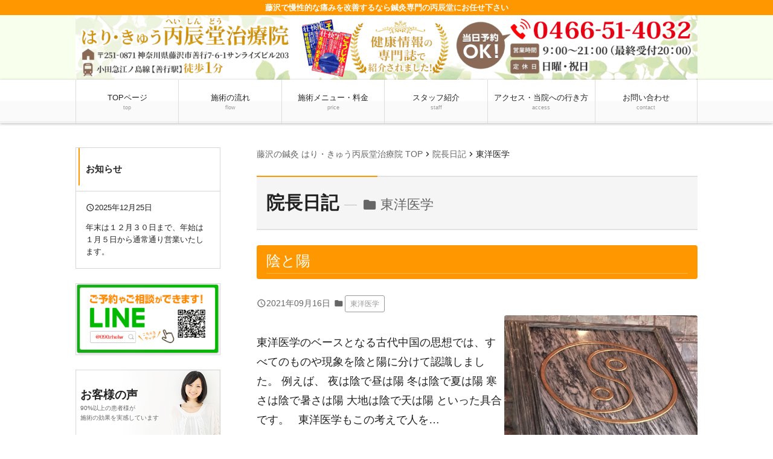

--- FILE ---
content_type: text/html; charset=UTF-8
request_url: https://heishindou.com/category/%E6%9D%B1%E6%B4%8B%E5%8C%BB%E5%AD%A6/
body_size: 9363
content:
<!doctype html><html dir="ltr" lang="ja"><head>  <script>(function(w,d,s,l,i){w[l]=w[l]||[];w[l].push({'gtm.start':
new Date().getTime(),event:'gtm.js'});var f=d.getElementsByTagName(s)[0],
j=d.createElement(s),dl=l!='dataLayer'?'&l='+l:'';j.async=true;j.src=
'https://www.googletagmanager.com/gtm.js?id='+i+dl;f.parentNode.insertBefore(j,f);
})(window,document,'script','dataLayer','GTM-5MJJ5GQ');</script> <meta charset="UTF-8"><meta name="viewport" content="width=device-width,initial-scale=1.0,viewport-fit=cover"><link media="all" href="https://heishindou.com/wpcms/wp-content/cache/autoptimize/css/autoptimize_7ec596bec3925b9753ffbc2f53415356.css" rel="stylesheet"><title>東洋医学 | 藤沢の鍼灸なら痛みなしの優しい技術が人気のはり・きゅう丙辰堂治療院</title><meta name="robots" content="noindex, max-image-preview:large" /><link rel="canonical" href="https://heishindou.com/category/%e6%9d%b1%e6%b4%8b%e5%8c%bb%e5%ad%a6/" /><meta name="generator" content="All in One SEO (AIOSEO) 4.9.3" /> <script type="application/ld+json" class="aioseo-schema">{"@context":"https:\/\/schema.org","@graph":[{"@type":"BreadcrumbList","@id":"https:\/\/heishindou.com\/category\/%E6%9D%B1%E6%B4%8B%E5%8C%BB%E5%AD%A6\/#breadcrumblist","itemListElement":[{"@type":"ListItem","@id":"https:\/\/heishindou.com#listItem","position":1,"name":"Home","item":"https:\/\/heishindou.com","nextItem":{"@type":"ListItem","@id":"https:\/\/heishindou.com\/category\/%e6%9d%b1%e6%b4%8b%e5%8c%bb%e5%ad%a6\/#listItem","name":"\u6771\u6d0b\u533b\u5b66"}},{"@type":"ListItem","@id":"https:\/\/heishindou.com\/category\/%e6%9d%b1%e6%b4%8b%e5%8c%bb%e5%ad%a6\/#listItem","position":2,"name":"\u6771\u6d0b\u533b\u5b66","previousItem":{"@type":"ListItem","@id":"https:\/\/heishindou.com#listItem","name":"Home"}}]},{"@type":"CollectionPage","@id":"https:\/\/heishindou.com\/category\/%E6%9D%B1%E6%B4%8B%E5%8C%BB%E5%AD%A6\/#collectionpage","url":"https:\/\/heishindou.com\/category\/%E6%9D%B1%E6%B4%8B%E5%8C%BB%E5%AD%A6\/","name":"\u6771\u6d0b\u533b\u5b66 | \u85e4\u6ca2\u306e\u937c\u7078\u306a\u3089\u75db\u307f\u306a\u3057\u306e\u512a\u3057\u3044\u6280\u8853\u304c\u4eba\u6c17\u306e\u306f\u308a\u30fb\u304d\u3085\u3046\u4e19\u8fb0\u5802\u6cbb\u7642\u9662","inLanguage":"ja","isPartOf":{"@id":"https:\/\/heishindou.com\/#website"},"breadcrumb":{"@id":"https:\/\/heishindou.com\/category\/%E6%9D%B1%E6%B4%8B%E5%8C%BB%E5%AD%A6\/#breadcrumblist"}},{"@type":"Organization","@id":"https:\/\/heishindou.com\/#organization","name":"\u85e4\u6ca2\u306e\u937c\u7078\u306a\u3089\u75db\u307f\u306a\u3057\u306e\u512a\u3057\u3044\u6280\u8853\u304c\u4eba\u6c17\u306e\u306f\u308a\u30fb\u304d\u3085\u3046\u4e19\u8fb0\u5802\u6cbb\u7642\u9662","description":"\u85e4\u6ca2\u3067\u6162\u6027\u7684\u306a\u75db\u307f\u3092\u6539\u5584\u3059\u308b\u306a\u3089\u937c\u7078\u5c02\u9580\u306e\u4e19\u8fb0\u5802\u306b\u304a\u4efb\u305b\u4e0b\u3055\u3044","url":"https:\/\/heishindou.com\/"},{"@type":"WebSite","@id":"https:\/\/heishindou.com\/#website","url":"https:\/\/heishindou.com\/","name":"\u85e4\u6ca2\u306e\u937c\u7078\u306a\u3089\u75db\u307f\u306a\u3057\u306e\u512a\u3057\u3044\u6280\u8853\u304c\u4eba\u6c17\u306e\u306f\u308a\u30fb\u304d\u3085\u3046\u4e19\u8fb0\u5802\u6cbb\u7642\u9662","description":"\u85e4\u6ca2\u3067\u6162\u6027\u7684\u306a\u75db\u307f\u3092\u6539\u5584\u3059\u308b\u306a\u3089\u937c\u7078\u5c02\u9580\u306e\u4e19\u8fb0\u5802\u306b\u304a\u4efb\u305b\u4e0b\u3055\u3044","inLanguage":"ja","publisher":{"@id":"https:\/\/heishindou.com\/#organization"}}]}</script>  <script src="https://heishindou.com/wpcms/wp-includes/js/jquery/jquery.min.js?ver=3.7.1" id="jquery-core-js"></script> <script id="ari-fancybox-js-extra">var ARI_FANCYBOX = {"lightbox":{"backFocus":false,"trapFocus":false,"thumbs":{"hideOnClose":false},"touch":{"vertical":true,"momentum":true},"buttons":["slideShow","fullScreen","thumbs","close"],"lang":"custom","i18n":{"custom":{"PREV":"Previous","NEXT":"Next","PLAY_START":"Start slideshow (P)","PLAY_STOP":"Stop slideshow (P)","FULL_SCREEN":"Full screen (F)","THUMBS":"Thumbnails (G)","CLOSE":"Close (Esc)","ERROR":"The requested content cannot be loaded. \u003Cbr/\u003E Please try again later."}}},"convert":{"images":{"convert":true,"post_grouping":true}},"sanitize":null,"viewers":{"pdfjs":{"url":"https://heishindou.com/wpcms/wp-content/plugins/ari-fancy-lightbox/assets/pdfjs/web/viewer.html"}}};
//# sourceURL=ari-fancybox-js-extra</script> <link rel="https://api.w.org/" href="https://heishindou.com/wp-json/" /><link rel="alternate" title="JSON" type="application/json" href="https://heishindou.com/wp-json/wp/v2/categories/20" /> <script>jQuery(function(){
  jQuery('#media_image-2 a').attr('rel', 'nofollow noopener noreferrer').attr("target", "_blank");
});</script>  <noscript><style>.lazyload[data-src]{display:none !important;}</style></noscript><noscript><style>#bodyLoading {
	display: none;
}</style></noscript></head><body data-rsssl=1 x-ms-format-detection="none" class="archive category category-20 wp-embed-responsive wp-theme-kudoken-blog-plan-2 kbp2-color-deep_orange kbp2-webfontnone"><div id="bodyLoading" class="loader-wrap"><div class="loader">Loading...</div></div> <noscript><iframe src="https://www.googletagmanager.com/ns.html?id=GTM-5MJJ5GQ"
height="0" width="0" style="display:none;visibility:hidden"></iframe></noscript><header id="header" class="header" role="banner"><h1 class="header__title">藤沢で慢性的な痛みを改善するなら鍼灸専門の丙辰堂にお任せ下さい</h1><div class="header-img" style="background-color: #f8ffed;"><p class="sp-show"><a href="tel:0466-51-4032"><img width="730" height="111" src="[data-uri]" class="attachment-medium_large size-medium_large lazyload" alt="" decoding="async"   data-src="https://heishindou.com/wpcms/wp-content/uploads/2017/12/top_header-sp-768x117.png" data-srcset="https://heishindou.com/wpcms/wp-content/uploads/2017/12/top_header-sp-768x117.png 768w, https://heishindou.com/wpcms/wp-content/uploads/2017/12/top_header-sp-300x46.png 300w, https://heishindou.com/wpcms/wp-content/uploads/2017/12/top_header-sp-1024x157.png 1024w, https://heishindou.com/wpcms/wp-content/uploads/2017/12/top_header-sp.png 1144w" data-sizes="auto" data-eio-rwidth="768" data-eio-rheight="117" /><noscript><img width="730" height="111" src="https://heishindou.com/wpcms/wp-content/uploads/2017/12/top_header-sp-768x117.png" class="attachment-medium_large size-medium_large" alt="" decoding="async" srcset="https://heishindou.com/wpcms/wp-content/uploads/2017/12/top_header-sp-768x117.png 768w, https://heishindou.com/wpcms/wp-content/uploads/2017/12/top_header-sp-300x46.png 300w, https://heishindou.com/wpcms/wp-content/uploads/2017/12/top_header-sp-1024x157.png 1024w, https://heishindou.com/wpcms/wp-content/uploads/2017/12/top_header-sp.png 1144w" sizes="(max-width: 730px) 100vw, 730px" data-eio="l" /></noscript></a></p><p class="sp-hide"><a href="https://heishindou.com/"><img width="1536" height="160" src="[data-uri]" class="attachment-1536x1536 size-1536x1536 lazyload" alt="" decoding="async"   data-src="https://heishindou.com/wpcms/wp-content/uploads/2017/12/top_header-2-1536x160.png" data-srcset="https://heishindou.com/wpcms/wp-content/uploads/2017/12/top_header-2-1536x160.png 1536w, https://heishindou.com/wpcms/wp-content/uploads/2017/12/top_header-2-300x31.png 300w, https://heishindou.com/wpcms/wp-content/uploads/2017/12/top_header-2-1024x107.png 1024w, https://heishindou.com/wpcms/wp-content/uploads/2017/12/top_header-2-768x80.png 768w, https://heishindou.com/wpcms/wp-content/uploads/2017/12/top_header-2.png 1680w" data-sizes="auto" data-eio-rwidth="1536" data-eio-rheight="160" /><noscript><img width="1536" height="160" src="https://heishindou.com/wpcms/wp-content/uploads/2017/12/top_header-2-1536x160.png" class="attachment-1536x1536 size-1536x1536" alt="" decoding="async" srcset="https://heishindou.com/wpcms/wp-content/uploads/2017/12/top_header-2-1536x160.png 1536w, https://heishindou.com/wpcms/wp-content/uploads/2017/12/top_header-2-300x31.png 300w, https://heishindou.com/wpcms/wp-content/uploads/2017/12/top_header-2-1024x107.png 1024w, https://heishindou.com/wpcms/wp-content/uploads/2017/12/top_header-2-768x80.png 768w, https://heishindou.com/wpcms/wp-content/uploads/2017/12/top_header-2.png 1680w" sizes="(max-width: 1536px) 100vw, 1536px" data-eio="l" /></noscript></a></p></div><nav class="header-nav material-btn-wrap" id="header-nav" role="navigation"><div id="header-nav-inner" class="header-nav-inner"><ul id="menu-%e3%82%b0%e3%83%ad%e3%83%bc%e3%83%90%e3%83%ab%e3%83%8a%e3%83%93" class="header-nav-menu sp-hide-flex"><li id="menu-item-2604" class="menu-item menu-item-type-post_type menu-item-object-page menu-item-home menu-item-2604"><a href="https://heishindou.com/" title="藤沢の鍼灸 はり・きゅう丙辰堂治療院">TOPページ<small class="menu-item-description">top</small></a></li><li id="menu-item-2605" class="menu-item menu-item-type-post_type menu-item-object-page menu-item-2605"><a href="https://heishindou.com/flow/">施術の流れ<small class="menu-item-description">flow</small></a></li><li id="menu-item-2606" class="menu-item menu-item-type-post_type menu-item-object-page menu-item-2606"><a href="https://heishindou.com/price/">施術メニュー・料金<small class="menu-item-description">price</small></a></li><li id="menu-item-2607" class="menu-item menu-item-type-post_type menu-item-object-page menu-item-2607"><a href="https://heishindou.com/staff/">スタッフ紹介<small class="menu-item-description">staff</small></a></li><li id="menu-item-2608" class="menu-item menu-item-type-post_type menu-item-object-page menu-item-2608"><a href="https://heishindou.com/access/">アクセス・当院への行き方<small class="menu-item-description">access</small></a></li><li id="menu-item-2609" class="menu-item menu-item-type-post_type menu-item-object-page menu-item-2609"><a href="https://heishindou.com/contact/">お問い合わせ<small class="menu-item-description">contact</small></a></li></ul><ul class="header-nav-menu sp-show-flex"><li><a id="mobile-nav-btn" class="mobile-nav-btn" href="#side"><i class="material-icons-round">menu</i>MENU</a></li><li><a href="tel:0466-51-4032"><i class="material-icons-round">local_phone</i>電話する</a></li><li><a href="/contact"><i class="material-icons-round">smartphone</i>予約/問合せ</a></li><li><a class="scroll-btn" href="/access"><i class="material-icons-round">location_on</i>アクセス</a></li></ul></div></nav></header><div class="container container-side-left" id="container"><main id="main" class="main" role="main"><div class="breadcrumbs"><span property="itemListElement" typeof="ListItem"><a property="item" typeof="WebPage" title="藤沢の鍼灸 はり・きゅう丙辰堂治療院 TOP" href="https://heishindou.com" class="home"><span property="name">藤沢の鍼灸 はり・きゅう丙辰堂治療院 TOP</span></a><meta property="position" content="1"></span><i class="material-icons">chevron_right</i><span property="itemListElement" typeof="ListItem"><a property="item" typeof="WebPage" title="院長日記へ移動" href="https://heishindou.com/diary/" class="post-root post post-post"><span property="name">院長日記</span></a><meta property="position" content="2"></span><i class="material-icons">chevron_right</i><span property="itemListElement" typeof="ListItem"><span property="name">東洋医学</span><meta property="position" content="3"></span></div><h2 class="main__title"><a href="https://heishindou.com/diary/">院長日記</a><small><i class="material-icons-round">folder</i> 東洋医学</small></h2><div id="post-excerpt-5688" class="content-style post-5688 post type-post status-publish format-standard has-post-thumbnail hentry category-20"><h3 class="entry-title"><a href="https://heishindou.com/2021/09/5688/" title="陰と陽">陰と陽</a></h2><div class="page-info"><div class="page-info-time"><time datetime="2021-09-16T18:17:53+09:00" pubdate="pubdate"><i class="material-icons-round">query_builder</i>2021年09月16日</time></div><span class="page-info-cats"><i class="material-icons-round">folder</i><a href="https://heishindou.com/category/%e6%9d%b1%e6%b4%8b%e5%8c%bb%e5%ad%a6/">東洋医学</a></span></div><div class="post-excerpt-wrap"><figure class="post-excerpt__img"><a href="https://heishindou.com/2021/09/5688/" title="陰と陽"><img width="300" height="225" src="[data-uri]" class="attachment-medium size-medium lazyload" alt="陰陽の図" decoding="async" fetchpriority="high"   data-src="https://heishindou.com/wpcms/wp-content/uploads/2021/09/3671752_s-300x225.jpg" data-srcset="https://heishindou.com/wpcms/wp-content/uploads/2021/09/3671752_s-300x225.jpg 300w, https://heishindou.com/wpcms/wp-content/uploads/2021/09/3671752_s-200x150.jpg 200w, https://heishindou.com/wpcms/wp-content/uploads/2021/09/3671752_s.jpg 640w" data-sizes="auto" data-eio-rwidth="300" data-eio-rheight="225" /><noscript><img width="300" height="225" src="https://heishindou.com/wpcms/wp-content/uploads/2021/09/3671752_s-300x225.jpg" class="attachment-medium size-medium" alt="陰陽の図" decoding="async" fetchpriority="high" srcset="https://heishindou.com/wpcms/wp-content/uploads/2021/09/3671752_s-300x225.jpg 300w, https://heishindou.com/wpcms/wp-content/uploads/2021/09/3671752_s-200x150.jpg 200w, https://heishindou.com/wpcms/wp-content/uploads/2021/09/3671752_s.jpg 640w" sizes="(max-width: 300px) 100vw, 300px" data-eio="l" /></noscript></a></figure><div class="post-excerpt"><p>東洋医学のベースとなる古代中国の思想では、すべてのものや現象を陰と陽に分けて認識しました。 例えば、 夜は陰で昼は陽 冬は陰で夏は陽 寒さは陰で暑さは陽 大地は陰で天は陽 といった具合です。   東洋医学もこの考えで人を&#8230;</p><p><a href="https://heishindou.com/2021/09/5688/" title="陰と陽" class="link-btn link-btn-white">続きを見る <i class="material-icons">arrow_forward</i></a></p></div></div></div><div id="post-excerpt-5683" class="content-style post-5683 post type-post status-publish format-standard has-post-thumbnail hentry category-20 category-16"><h3 class="entry-title"><a href="https://heishindou.com/2021/08/5683/" title="体質に合った健康法を選ぶ">体質に合った健康法を選ぶ</a></h2><div class="page-info"><div class="page-info-time"><time datetime="2021-08-12T20:42:41+09:00" pubdate="pubdate"><i class="material-icons-round">query_builder</i>2021年08月12日</time></div><span class="page-info-cats"><i class="material-icons-round">folder</i><a href="https://heishindou.com/category/%e6%9d%b1%e6%b4%8b%e5%8c%bb%e5%ad%a6/">東洋医学</a><a href="https://heishindou.com/category/%e9%a4%8a%e7%94%9f%e6%b3%95/">養生法</a></span></div><div class="post-excerpt-wrap"><figure class="post-excerpt__img"><a href="https://heishindou.com/2021/08/5683/" title="体質に合った健康法を選ぶ"><img width="300" height="200" src="[data-uri]" class="attachment-medium size-medium lazyload" alt="野外でヨガをする女性" decoding="async"   data-src="https://heishindou.com/wpcms/wp-content/uploads/2021/08/4540973_s-300x200.jpg" data-srcset="https://heishindou.com/wpcms/wp-content/uploads/2021/08/4540973_s-300x200.jpg 300w, https://heishindou.com/wpcms/wp-content/uploads/2021/08/4540973_s-200x133.jpg 200w, https://heishindou.com/wpcms/wp-content/uploads/2021/08/4540973_s.jpg 640w" data-sizes="auto" data-eio-rwidth="300" data-eio-rheight="200" /><noscript><img width="300" height="200" src="https://heishindou.com/wpcms/wp-content/uploads/2021/08/4540973_s-300x200.jpg" class="attachment-medium size-medium" alt="野外でヨガをする女性" decoding="async" srcset="https://heishindou.com/wpcms/wp-content/uploads/2021/08/4540973_s-300x200.jpg 300w, https://heishindou.com/wpcms/wp-content/uploads/2021/08/4540973_s-200x133.jpg 200w, https://heishindou.com/wpcms/wp-content/uploads/2021/08/4540973_s.jpg 640w" sizes="(max-width: 300px) 100vw, 300px" data-eio="l" /></noscript></a></figure><div class="post-excerpt"><p>体質は様々で、ある人に有効な健康法が、他の人には深いダメージを与えることがあります。ですから、自分にあった健康法を選ぶことが大切ですが、虚・実・寒・熱という視点で自分の体質傾向を知っておけば、間違えることが少なくなるはず&#8230;</p><p><a href="https://heishindou.com/2021/08/5683/" title="体質に合った健康法を選ぶ" class="link-btn link-btn-white">続きを見る <i class="material-icons">arrow_forward</i></a></p></div></div></div><div id="post-excerpt-5678" class="content-style post-5678 post type-post status-publish format-standard has-post-thumbnail hentry category-20"><h3 class="entry-title"><a href="https://heishindou.com/2021/07/5678/" title="東洋医学的な身体の見方　虚実と寒熱とは">東洋医学的な身体の見方　虚実と寒熱とは</a></h2><div class="page-info"><div class="page-info-time"><time datetime="2021-07-26T19:31:10+09:00" pubdate="pubdate"><i class="material-icons-round">query_builder</i>2021年07月26日</time></div><span class="page-info-cats"><i class="material-icons-round">folder</i><a href="https://heishindou.com/category/%e6%9d%b1%e6%b4%8b%e5%8c%bb%e5%ad%a6/">東洋医学</a></span></div><div class="post-excerpt-wrap"><figure class="post-excerpt__img"><a href="https://heishindou.com/2021/07/5678/" title="東洋医学的な身体の見方　虚実と寒熱とは"><img width="300" height="200" src="[data-uri]" class="attachment-medium size-medium lazyload" alt="肩に鍼を刺している女性２" decoding="async"   data-src="https://heishindou.com/wpcms/wp-content/uploads/2017/12/katanohari-300x200.jpg" data-srcset="https://heishindou.com/wpcms/wp-content/uploads/2017/12/katanohari-300x200.jpg 300w, https://heishindou.com/wpcms/wp-content/uploads/2017/12/katanohari-200x133.jpg 200w, https://heishindou.com/wpcms/wp-content/uploads/2017/12/katanohari.jpg 620w" data-sizes="auto" data-eio-rwidth="300" data-eio-rheight="200" /><noscript><img width="300" height="200" src="https://heishindou.com/wpcms/wp-content/uploads/2017/12/katanohari-300x200.jpg" class="attachment-medium size-medium" alt="肩に鍼を刺している女性２" decoding="async" srcset="https://heishindou.com/wpcms/wp-content/uploads/2017/12/katanohari-300x200.jpg 300w, https://heishindou.com/wpcms/wp-content/uploads/2017/12/katanohari-200x133.jpg 200w, https://heishindou.com/wpcms/wp-content/uploads/2017/12/katanohari.jpg 620w" sizes="(max-width: 300px) 100vw, 300px" data-eio="l" /></noscript></a></figure><div class="post-excerpt"><p>東洋医学的な身体の見方がわかると、自分や家族の体質傾向を理解するのに役立ちます。日常の食事や生活でセルフケアをするとき、「虚実」と「寒熱」について知っておくと便利です。 東洋医学の身体の見方は、とてもシンプル。感覚的で、&#8230;</p><p><a href="https://heishindou.com/2021/07/5678/" title="東洋医学的な身体の見方　虚実と寒熱とは" class="link-btn link-btn-white">続きを見る <i class="material-icons">arrow_forward</i></a></p></div></div></div><div id="post-excerpt-5308" class="content-style post-5308 post type-post status-publish format-standard has-post-thumbnail hentry category-20"><h3 class="entry-title"><a href="https://heishindou.com/2019/08/5308/" title="夏の冷えと下痢">夏の冷えと下痢</a></h2><div class="page-info"><div class="page-info-time"><time datetime="2019-08-06T12:11:29+09:00" pubdate="pubdate"><i class="material-icons-round">query_builder</i>2019年08月06日</time> <span class="updated">- <i class="material-icons-round">update</i>更新日 : 2019年12月06日</span></div><span class="page-info-cats"><i class="material-icons-round">folder</i><a href="https://heishindou.com/category/%e6%9d%b1%e6%b4%8b%e5%8c%bb%e5%ad%a6/">東洋医学</a></span></div><div class="post-excerpt-wrap"><figure class="post-excerpt__img"><a href="https://heishindou.com/2019/08/5308/" title="夏の冷えと下痢"><img width="300" height="225" src="[data-uri]" class="attachment-medium size-medium lazyload" alt="かき氷の写真" decoding="async"   data-src="https://heishindou.com/wpcms/wp-content/uploads/2019/08/kakigoori-300x225.jpg" data-srcset="https://heishindou.com/wpcms/wp-content/uploads/2019/08/kakigoori-300x225.jpg 300w, https://heishindou.com/wpcms/wp-content/uploads/2019/08/kakigoori-200x150.jpg 200w, https://heishindou.com/wpcms/wp-content/uploads/2019/08/kakigoori.jpg 640w" data-sizes="auto" data-eio-rwidth="300" data-eio-rheight="225" /><noscript><img width="300" height="225" src="https://heishindou.com/wpcms/wp-content/uploads/2019/08/kakigoori-300x225.jpg" class="attachment-medium size-medium" alt="かき氷の写真" decoding="async" srcset="https://heishindou.com/wpcms/wp-content/uploads/2019/08/kakigoori-300x225.jpg 300w, https://heishindou.com/wpcms/wp-content/uploads/2019/08/kakigoori-200x150.jpg 200w, https://heishindou.com/wpcms/wp-content/uploads/2019/08/kakigoori.jpg 640w" sizes="(max-width: 300px) 100vw, 300px" data-eio="l" /></noscript></a></figure><div class="post-excerpt"><p>鶏鳴下痢 今の時期は、腹痛のない（少ない）水様の下痢をする人が多くなります。特に、明け方や早朝に起こるこのような下痢を、東洋医学では『鶏鳴下痢（けいめいげり）』と呼んでいます。 鶏鳴下痢は、脾や腎の陽気不足から起こる症状&#8230;</p><p><a href="https://heishindou.com/2019/08/5308/" title="夏の冷えと下痢" class="link-btn link-btn-white">続きを見る <i class="material-icons">arrow_forward</i></a></p></div></div></div><div id="post-excerpt-5210" class="content-style post-5210 post type-post status-publish format-standard has-post-thumbnail hentry category-20"><h3 class="entry-title"><a href="https://heishindou.com/2019/05/5210/" title="東洋医学的な腎とタンパク質">東洋医学的な腎とタンパク質</a></h2><div class="page-info"><div class="page-info-time"><time datetime="2019-05-11T20:04:52+09:00" pubdate="pubdate"><i class="material-icons-round">query_builder</i>2019年05月11日</time> <span class="updated">- <i class="material-icons-round">update</i>更新日 : 2019年12月06日</span></div><span class="page-info-cats"><i class="material-icons-round">folder</i><a href="https://heishindou.com/category/%e6%9d%b1%e6%b4%8b%e5%8c%bb%e5%ad%a6/">東洋医学</a></span></div><div class="post-excerpt-wrap"><figure class="post-excerpt__img"><a href="https://heishindou.com/2019/05/5210/" title="東洋医学的な腎とタンパク質"><img width="300" height="200" src="[data-uri]" class="attachment-medium size-medium lazyload" alt="大豆と豆乳" decoding="async"   data-src="https://heishindou.com/wpcms/wp-content/uploads/2019/05/daizu-tounyuu-300x200.jpg" data-srcset="https://heishindou.com/wpcms/wp-content/uploads/2019/05/daizu-tounyuu-300x200.jpg 300w, https://heishindou.com/wpcms/wp-content/uploads/2019/05/daizu-tounyuu-200x133.jpg 200w, https://heishindou.com/wpcms/wp-content/uploads/2019/05/daizu-tounyuu.jpg 640w" data-sizes="auto" data-eio-rwidth="300" data-eio-rheight="200" /><noscript><img width="300" height="200" src="https://heishindou.com/wpcms/wp-content/uploads/2019/05/daizu-tounyuu-300x200.jpg" class="attachment-medium size-medium" alt="大豆と豆乳" decoding="async" srcset="https://heishindou.com/wpcms/wp-content/uploads/2019/05/daizu-tounyuu-300x200.jpg 300w, https://heishindou.com/wpcms/wp-content/uploads/2019/05/daizu-tounyuu-200x133.jpg 200w, https://heishindou.com/wpcms/wp-content/uploads/2019/05/daizu-tounyuu.jpg 640w" sizes="(max-width: 300px) 100vw, 300px" data-eio="l" /></noscript></a></figure><div class="post-excerpt"><p>タンパク質と腎 個人的な見解ですが、タンパク質と腎蔵は関係が深いと考えています。経験上、低タンパク食を長期間続けると、腎虚体質の傾向が出てくるからです。 腎虚体質者は一般に、次のような特徴があります。 冷え性で寒がり 体&#8230;</p><p><a href="https://heishindou.com/2019/05/5210/" title="東洋医学的な腎とタンパク質" class="link-btn link-btn-white">続きを見る <i class="material-icons">arrow_forward</i></a></p></div></div></div><aside id="close" class="close" role="complementary"><div class="close-info"><h3 class="close-info__title"><i class="material-icons-round">info_outline</i>はり・きゅう丙辰堂治療院</h3><div class="close-info-content-wrap"><div class="close-info-content"><dl><dt>住所</dt><dd>〒251-0871<br /> 神奈川県藤沢市善行7丁目6-1<br /> サンライズビル203</dd><dt>電話番号</dt><dd class="close-info-content__tel"><a href="tel:0466-51-4032"><i class="material-icons-round">contact_phone</i> 0466-51-4032</a></dd></dl><p class="close-info-content__btn"><a href="/contact/" class="link-btn link-btn--block"><i class="material-icons-round">event_available</i> ご予約/問合せ</a></p><dl><dt>営業時間</dt><dd>9:00～21:00<br /> （最終受付20:00）</dd><dt>定休日</dt><dd>日曜・祝日</dd></dl></div><div class="close-info-content"><dl id="main_map"><dt>アクセス</dt><dd>小田急江ノ島線【善行駅】徒歩1分</dd></dl><figure class="close-info-content__map"><iframe  width="600" height="450" frameborder="0" style="border:0" allowfullscreen data-src="https://www.google.com/maps/embed?pb=!1m18!1m12!1m3!1d3253.6785723326075!2d139.47165431525005!3d35.36362248026959!2m3!1f0!2f0!3f0!3m2!1i1024!2i768!4f13.1!3m3!1m2!1s0x601851c6e4e1cb11%3A0xcc4ded36e88bdf46!2z44CSMjUxLTA4NzEg56We5aWI5bed55yM6Jek5rKi5biC5ZaE6KGM77yX5LiB55uu77yW4oiS77yR!5e0!3m2!1sja!2sjp!4v1523511520651" class="lazyload"></iframe></figure></div></div></div></aside></main><div class="side" id="side" role="complementary"><div id="side-inner" class="side-inner"><ul id="menu-%e3%82%b0%e3%83%ad%e3%83%bc%e3%83%90%e3%83%ab%e3%83%8a%e3%83%93-5" class="mobile-nav sp-show"><li class="menu-item menu-item-type-post_type menu-item-object-page menu-item-home menu-item-2604"><a href="https://heishindou.com/" title="藤沢の鍼灸 はり・きゅう丙辰堂治療院">TOPページ<small class="menu-item-description">top</small></a></li><li class="menu-item menu-item-type-post_type menu-item-object-page menu-item-2605"><a href="https://heishindou.com/flow/">施術の流れ<small class="menu-item-description">flow</small></a></li><li class="menu-item menu-item-type-post_type menu-item-object-page menu-item-2606"><a href="https://heishindou.com/price/">施術メニュー・料金<small class="menu-item-description">price</small></a></li><li class="menu-item menu-item-type-post_type menu-item-object-page menu-item-2607"><a href="https://heishindou.com/staff/">スタッフ紹介<small class="menu-item-description">staff</small></a></li><li class="menu-item menu-item-type-post_type menu-item-object-page menu-item-2608"><a href="https://heishindou.com/access/">アクセス・当院への行き方<small class="menu-item-description">access</small></a></li><li class="menu-item menu-item-type-post_type menu-item-object-page menu-item-2609"><a href="https://heishindou.com/contact/">お問い合わせ<small class="menu-item-description">contact</small></a></li></ul><div id="kbp2_custom_widget_news-2" class="widget kbp2_custom_widget_news-2 widget_news"><h3 class="widgettitle">お知らせ</h3><div class="widget_news-list-wrap"><div class="widget_news-list"><p><i class="material-icons-round">query_builder</i>2025年12月25日</p><p>年末は１２月３０日まで、年始は１月５日から通常通り営業いたします。</p></div></div></div><div id="media_image-2" class="widget media_image-2 widget_media_image"><a href="http://nav.cx/2SrxUJY"><img width="300" height="147" src="//heishindou.com/wpcms/wp-content/plugins/a3-lazy-load/assets/images/lazy_placeholder.gif" data-lazy-type="image" data-src="https://heishindou.com/wpcms/wp-content/uploads/2017/12/bnr_line-300x147.png" class="lazy lazy-hidden image wp-image-5350  attachment-medium size-medium" alt="ご予約やご相談ができるLINE公式アカウントはこちら" style="max-width: 100%; height: auto;" decoding="async" srcset="" data-srcset="https://heishindou.com/wpcms/wp-content/uploads/2017/12/bnr_line-300x147.png 300w, https://heishindou.com/wpcms/wp-content/uploads/2017/12/bnr_line-768x375.png 768w, https://heishindou.com/wpcms/wp-content/uploads/2017/12/bnr_line-200x98.png 200w, https://heishindou.com/wpcms/wp-content/uploads/2017/12/bnr_line.png 978w" sizes="(max-width: 300px) 100vw, 300px" /><noscript><img width="300" height="147" src="https://heishindou.com/wpcms/wp-content/uploads/2017/12/bnr_line-300x147.png" class="image wp-image-5350  attachment-medium size-medium" alt="ご予約やご相談ができるLINE公式アカウントはこちら" style="max-width: 100%; height: auto;" decoding="async" srcset="https://heishindou.com/wpcms/wp-content/uploads/2017/12/bnr_line-300x147.png 300w, https://heishindou.com/wpcms/wp-content/uploads/2017/12/bnr_line-768x375.png 768w, https://heishindou.com/wpcms/wp-content/uploads/2017/12/bnr_line-200x98.png 200w, https://heishindou.com/wpcms/wp-content/uploads/2017/12/bnr_line.png 978w" sizes="(max-width: 300px) 100vw, 300px" /></noscript></a></div><div id="kbp2_custom_widget_banner_text-2" class="widget kbp2_custom_widget_banner_text-2 widget_banner"><figure><img class="lazy lazy-hidden" src="//heishindou.com/wpcms/wp-content/plugins/a3-lazy-load/assets/images/lazy_placeholder.gif" data-lazy-type="image" data-src="https://heishindou.com/wpcms/wp-content/themes/kudoken-blog-plan-2/resources/assets/images/common/bg__bnr--01.jpg" alt=""><noscript><img src="https://heishindou.com/wpcms/wp-content/themes/kudoken-blog-plan-2/resources/assets/images/common/bg__bnr--01.jpg" alt=""></noscript><figcaption><a href="https://heishindou.com/voice/"><span class="widget_banner__title">お客様の声</span><span class="widget_banner__text">90%以上の患者様が<br /> 施術の効果を実感しています</span><span class="widget_banner__btn">詳しくはこちら <i class="material-icons-round">arrow_forward</i></span></a></figcaption></figure><figure><img width="300" height="137" src="//heishindou.com/wpcms/wp-content/plugins/a3-lazy-load/assets/images/lazy_placeholder.gif" data-lazy-type="image" data-src="https://heishindou.com/wpcms/wp-content/uploads/2023/01/hato-300x137.png" class="lazy lazy-hidden attachment-medium size-medium" alt="" decoding="async" srcset="" data-srcset="https://heishindou.com/wpcms/wp-content/uploads/2023/01/hato-300x137.png 300w, https://heishindou.com/wpcms/wp-content/uploads/2023/01/hato.png 700w" sizes="(max-width: 300px) 100vw, 300px" /><noscript><img width="300" height="137" src="https://heishindou.com/wpcms/wp-content/uploads/2023/01/hato-300x137.png" class="attachment-medium size-medium" alt="" decoding="async" srcset="https://heishindou.com/wpcms/wp-content/uploads/2023/01/hato-300x137.png 300w, https://heishindou.com/wpcms/wp-content/uploads/2023/01/hato.png 700w" sizes="(max-width: 300px) 100vw, 300px" /></noscript><figcaption><a href="https://heishindou.com/category/%e3%83%8b%e3%83%a5%e3%83%bc%e3%82%b9%e3%83%ac%e3%82%bf%e3%83%bc/"><span class="widget_banner__title">ニュースレター</span><span class="widget_banner__text">当院で発行している<br /> ニュースレターの一部をご紹介します。</span><span class="widget_banner__btn">詳しくはこちら <i class="material-icons-round">arrow_forward</i></span></a></figcaption></figure><figure><img class="lazy lazy-hidden" src="//heishindou.com/wpcms/wp-content/plugins/a3-lazy-load/assets/images/lazy_placeholder.gif" data-lazy-type="image" data-src="https://heishindou.com/wpcms/wp-content/themes/kudoken-blog-plan-2/resources/assets/images/common/bg__bnr--03.jpg" alt=""><noscript><img src="https://heishindou.com/wpcms/wp-content/themes/kudoken-blog-plan-2/resources/assets/images/common/bg__bnr--03.jpg" alt=""></noscript><figcaption><a href="https://heishindou.com/diary/"><span class="widget_banner__title">院長日記</span><span class="widget_banner__btn">詳しくはこちら <i class="material-icons-round">arrow_forward</i></span></a></figcaption></figure></div><div id="kbp2_custom_widget_banner_text-3" class="widget kbp2_custom_widget_banner_text-3 widget_banner"><figure><img class="lazy lazy-hidden" src="//heishindou.com/wpcms/wp-content/plugins/a3-lazy-load/assets/images/lazy_placeholder.gif" data-lazy-type="image" data-src="https://heishindou.com/wpcms/wp-content/themes/kudoken-blog-plan-2/resources/assets/images/common/bg__bnr--02.jpg" alt=""><noscript><img src="https://heishindou.com/wpcms/wp-content/themes/kudoken-blog-plan-2/resources/assets/images/common/bg__bnr--02.jpg" alt=""></noscript><figcaption><a href="https://heishindou.com/case/"><span class="widget_banner__title">症状別ページ</span><span class="widget_banner__btn">詳しくはこちら <i class="material-icons-round">arrow_forward</i></span></a></figcaption></figure></div><div id="nav_menu-2" class="widget nav_menu-2 widget_nav_menu"><h3 class="widgettitle">初めての方へ</h3><div class="menu-%e5%88%9d%e3%82%81%e3%81%a6%e3%81%ae%e6%96%b9%e3%81%b8-container"><ul id="menu-%e5%88%9d%e3%82%81%e3%81%a6%e3%81%ae%e6%96%b9%e3%81%b8-4" class="menu"><li class="menu-item menu-item-type-post_type menu-item-object-page menu-item-3729"><a href="https://heishindou.com/introduction/">鍼灸院が初めての方へ</a></li><li class="menu-item menu-item-type-post_type menu-item-object-page menu-item-4733"><a href="https://heishindou.com/katakori/">肩こりでお悩みの方へ</a></li><li class="menu-item menu-item-type-post_type menu-item-object-page menu-item-3789"><a href="https://heishindou.com/pain/">慢性的な痛みをお持ちの方へ</a></li><li class="menu-item menu-item-type-post_type menu-item-object-page menu-item-3743"><a href="https://heishindou.com/difference/">当院と他院の違い</a></li><li class="menu-item menu-item-type-post_type menu-item-object-page menu-item-3746"><a href="https://heishindou.com/promise/">お客様とのお約束</a></li><li class="menu-item menu-item-type-post_type menu-item-object-page menu-item-3749"><a href="https://heishindou.com/faq/">よくあるご質問</a></li></ul></div></div><div id="nav_menu-5" class="widget nav_menu-5 widget_nav_menu"><h3 class="widgettitle">当院の施術について</h3><div class="menu-%e5%bd%93%e9%99%a2%e3%81%ae%e6%96%bd%e8%a1%93%e3%81%ab%e3%81%a4%e3%81%84%e3%81%a6-container"><ul id="menu-%e5%bd%93%e9%99%a2%e3%81%ae%e6%96%bd%e8%a1%93%e3%81%ab%e3%81%a4%e3%81%84%e3%81%a6-4" class="menu"><li class="menu-item menu-item-type-post_type menu-item-object-page menu-item-3732"><a href="https://heishindou.com/flow/">施術の流れ</a></li><li class="menu-item menu-item-type-post_type menu-item-object-page menu-item-3754"><a href="https://heishindou.com/about/">東洋医学の考え方</a></li><li class="menu-item menu-item-type-post_type menu-item-object-page menu-item-3759"><a href="https://heishindou.com/about_hari/">鍼について</a></li><li class="menu-item menu-item-type-post_type menu-item-object-page menu-item-3764"><a href="https://heishindou.com/about_kyu/">お灸について</a></li><li class="menu-item menu-item-type-post_type menu-item-object-page menu-item-3733"><a href="https://heishindou.com/price/">施術メニュー・料金</a></li></ul></div></div><div id="nav_menu-3" class="widget nav_menu-3 widget_nav_menu"><h3 class="widgettitle">当院について</h3><div class="menu-%e5%bd%93%e9%99%a2%e3%81%ab%e3%81%a4%e3%81%84%e3%81%a6-container"><ul id="menu-%e5%bd%93%e9%99%a2%e3%81%ab%e3%81%a4%e3%81%84%e3%81%a6-4" class="menu"><li class="menu-item menu-item-type-post_type menu-item-object-page menu-item-3767"><a href="https://heishindou.com/profile/">院長プロフィール</a></li><li class="menu-item menu-item-type-post_type menu-item-object-page menu-item-2676"><a href="https://heishindou.com/staff/">スタッフ紹介</a></li><li class="menu-item menu-item-type-post_type menu-item-object-page menu-item-3771"><a href="https://heishindou.com/hospital/">院内風景</a></li><li class="menu-item menu-item-type-post_type menu-item-object-page menu-item-2677"><a href="https://heishindou.com/access/">アクセス・当院への行き方</a></li><li class="menu-item menu-item-type-post_type menu-item-object-page menu-item-2678"><a href="https://heishindou.com/contact/">お問い合わせ</a></li><li class="menu-item menu-item-type-post_type menu-item-object-page menu-item-2679"><a href="https://heishindou.com/sitemap/">サイトマップ</a></li></ul></div></div><div id="kbp2_custom_widget_banner_text-4" class="widget kbp2_custom_widget_banner_text-4 widget_banner"></div><div id="kbp2_custom_widget_info-2" class="widget kbp2_custom_widget_info-2 widget_info"><h3 class="widgettitle">店舗情報</h3><dl><dt>店舗名</dt><dd>はり・きゅう丙辰堂治療院</dd><dt>住所</dt><dd>〒251-0871<br /> 神奈川県藤沢市善行7丁目6-1<br /> サンライズビル203</dd><dt>電話番号</dt><dd class="widget_info__tel"><a href="tel:0466-51-4032"><i class="material-icons-round">contact_phone</i> 0466-51-4032</a></dd><dd class="widget_info__btn"><a href="/contact/" class="link-btn link-btn--block"><i class="material-icons-round">event_available</i> ご予約/問合せ</a></dd><dt>営業時間</dt><dd>9:00～21:00<br /> （最終受付20:00）</dd><dt>定休日</dt><dd>日曜・祝日</dd><dt>アクセス</dt><dd>小田急江ノ島線【善行駅】徒歩1分</dd><dd class="widget_info__map"><iframe class="lazy lazy-hidden" data-lazy-type="iframe" data-src="https://www.google.com/maps/embed?pb=!1m18!1m12!1m3!1d3253.6785723326075!2d139.47165431525005!3d35.36362248026959!2m3!1f0!2f0!3f0!3m2!1i1024!2i768!4f13.1!3m3!1m2!1s0x601851c6e4e1cb11%3A0xcc4ded36e88bdf46!2z44CSMjUxLTA4NzEg56We5aWI5bed55yM6Jek5rKi5biC5ZaE6KGM77yX5LiB55uu77yW4oiS77yR!5e0!3m2!1sja!2sjp!4v1523511520651" width="600" height="450" frameborder="0" style="border:0" allowfullscreen></iframe><noscript><iframe  width="600" height="450" frameborder="0" style="border:0" allowfullscreen data-src="https://www.google.com/maps/embed?pb=!1m18!1m12!1m3!1d3253.6785723326075!2d139.47165431525005!3d35.36362248026959!2m3!1f0!2f0!3f0!3m2!1i1024!2i768!4f13.1!3m3!1m2!1s0x601851c6e4e1cb11%3A0xcc4ded36e88bdf46!2z44CSMjUxLTA4NzEg56We5aWI5bed55yM6Jek5rKi5biC5ZaE6KGM77yX5LiB55uu77yW4oiS77yR!5e0!3m2!1sja!2sjp!4v1523511520651" class="lazyload"></iframe></noscript></dd></dl></div></div></div></div><footer id="footer" class="footer" role="contentinfo"><div class="footer-contact"><h3 class="footer-contact__title">ご予約・お問い合わせ</h3><p class="footer-contact__tel"><a href="tel:0466-51-4032"><i class="material-icons-round">contact_phone</i> 0466-51-4032</a></p><p class="footer-contact__btn"><a href="/contact/" class="link-btn"><i class="material-icons-round">event_available</i> ご予約/問合せ</a></p></div><address class="footer-address">はり・きゅう丙辰堂治療院 / 〒251-0871
神奈川県藤沢市善行7丁目6-1
サンライズビル203 / 小田急江ノ島線【善行駅】徒歩1分 / <i class="material-icons-round">contact_phone</i> 0466-51-4032</address><p class="footer-copyright"><small>&copy; 2018-2026 <a href="https://heishindou.com/">藤沢の鍼灸 はり・きゅう丙辰堂治療院</a></small></p></footer><script type="speculationrules">{"prefetch":[{"source":"document","where":{"and":[{"href_matches":"/*"},{"not":{"href_matches":["/wpcms/wp-*.php","/wpcms/wp-admin/*","/wpcms/wp-content/uploads/*","/wpcms/wp-content/*","/wpcms/wp-content/plugins/*","/wpcms/wp-content/themes/kudoken-blog-plan-2/*","/*\\?(.+)"]}},{"not":{"selector_matches":"a[rel~=\"nofollow\"]"}},{"not":{"selector_matches":".no-prefetch, .no-prefetch a"}}]},"eagerness":"conservative"}]}</script> <a id="brbr-btn" class="brbr-btn brbr-btn-2" href="tel:0466-51-4032" ><img src="[data-uri]" alt="電話はこちら" data-src="/wpcms/wp-content/uploads/2017/12/bnr_fl_tel_l_yellow.png" decoding="async" class="lazyload" data-eio-rwidth="676" data-eio-rheight="154" /><noscript><img src="/wpcms/wp-content/uploads/2017/12/bnr_fl_tel_l_yellow.png" alt="電話はこちら" data-eio="l" /></noscript></a><script id="eio-lazy-load-js-before">var eio_lazy_vars = {"exactdn_domain":"","skip_autoscale":0,"bg_min_dpr":1.100000000000000088817841970012523233890533447265625,"threshold":0,"use_dpr":1};
//# sourceURL=eio-lazy-load-js-before</script> <script id="jquery-lazyloadxt-js-extra">var a3_lazyload_params = {"apply_images":"1","apply_videos":"1"};
//# sourceURL=jquery-lazyloadxt-js-extra</script> <script id="jquery-lazyloadxt-extend-js-extra">var a3_lazyload_extend_params = {"edgeY":"0","horizontal_container_classnames":""};
//# sourceURL=jquery-lazyloadxt-extend-js-extra</script> <script defer src="https://heishindou.com/wpcms/wp-content/cache/autoptimize/js/autoptimize_0e3e71703b76728f65ed1c3952efd1d2.js"></script></body></html>

--- FILE ---
content_type: text/css
request_url: https://heishindou.com/wpcms/wp-content/cache/autoptimize/css/autoptimize_7ec596bec3925b9753ffbc2f53415356.css
body_size: 28706
content:
img:is([sizes=auto i],[sizes^="auto," i]){contain-intrinsic-size:3000px 1500px}
:root{--wp-block-synced-color:#7a00df;--wp-block-synced-color--rgb:122,0,223;--wp-bound-block-color:var(--wp-block-synced-color);--wp-editor-canvas-background:#ddd;--wp-admin-theme-color:#007cba;--wp-admin-theme-color--rgb:0,124,186;--wp-admin-theme-color-darker-10:#006ba1;--wp-admin-theme-color-darker-10--rgb:0,107,160.5;--wp-admin-theme-color-darker-20:#005a87;--wp-admin-theme-color-darker-20--rgb:0,90,135;--wp-admin-border-width-focus:2px}@media (min-resolution:192dpi){:root{--wp-admin-border-width-focus:1.5px}}.wp-element-button{cursor:pointer}:root .has-very-light-gray-background-color{background-color:#eee}:root .has-very-dark-gray-background-color{background-color:#313131}:root .has-very-light-gray-color{color:#eee}:root .has-very-dark-gray-color{color:#313131}:root .has-vivid-green-cyan-to-vivid-cyan-blue-gradient-background{background:linear-gradient(135deg,#00d084,#0693e3)}:root .has-purple-crush-gradient-background{background:linear-gradient(135deg,#34e2e4,#4721fb 50%,#ab1dfe)}:root .has-hazy-dawn-gradient-background{background:linear-gradient(135deg,#faaca8,#dad0ec)}:root .has-subdued-olive-gradient-background{background:linear-gradient(135deg,#fafae1,#67a671)}:root .has-atomic-cream-gradient-background{background:linear-gradient(135deg,#fdd79a,#004a59)}:root .has-nightshade-gradient-background{background:linear-gradient(135deg,#330968,#31cdcf)}:root .has-midnight-gradient-background{background:linear-gradient(135deg,#020381,#2874fc)}:root{--wp--preset--font-size--normal:16px;--wp--preset--font-size--huge:42px}.has-regular-font-size{font-size:1em}.has-larger-font-size{font-size:2.625em}.has-normal-font-size{font-size:var(--wp--preset--font-size--normal)}.has-huge-font-size{font-size:var(--wp--preset--font-size--huge)}.has-text-align-center{text-align:center}.has-text-align-left{text-align:left}.has-text-align-right{text-align:right}.has-fit-text{white-space:nowrap!important}#end-resizable-editor-section{display:none}.aligncenter{clear:both}.items-justified-left{justify-content:flex-start}.items-justified-center{justify-content:center}.items-justified-right{justify-content:flex-end}.items-justified-space-between{justify-content:space-between}.screen-reader-text{border:0;clip-path:inset(50%);height:1px;margin:-1px;overflow:hidden;padding:0;position:absolute;width:1px;word-wrap:normal!important}.screen-reader-text:focus{background-color:#ddd;clip-path:none;color:#444;display:block;font-size:1em;height:auto;left:5px;line-height:normal;padding:15px 23px 14px;text-decoration:none;top:5px;width:auto;z-index:100000}html :where(.has-border-color){border-style:solid}html :where([style*=border-top-color]){border-top-style:solid}html :where([style*=border-right-color]){border-right-style:solid}html :where([style*=border-bottom-color]){border-bottom-style:solid}html :where([style*=border-left-color]){border-left-style:solid}html :where([style*=border-width]){border-style:solid}html :where([style*=border-top-width]){border-top-style:solid}html :where([style*=border-right-width]){border-right-style:solid}html :where([style*=border-bottom-width]){border-bottom-style:solid}html :where([style*=border-left-width]){border-left-style:solid}html :where(img[class*=wp-image-]){height:auto;max-width:100%}:where(figure){margin:0 0 1em}html :where(.is-position-sticky){--wp-admin--admin-bar--position-offset:var(--wp-admin--admin-bar--height,0px)}@media screen and (max-width:600px){html :where(.is-position-sticky){--wp-admin--admin-bar--position-offset:0px}}
:root{--wp--preset--aspect-ratio--square:1;--wp--preset--aspect-ratio--4-3:4/3;--wp--preset--aspect-ratio--3-4:3/4;--wp--preset--aspect-ratio--3-2:3/2;--wp--preset--aspect-ratio--2-3:2/3;--wp--preset--aspect-ratio--16-9:16/9;--wp--preset--aspect-ratio--9-16:9/16;--wp--preset--color--black:#000;--wp--preset--color--cyan-bluish-gray:#abb8c3;--wp--preset--color--white:#fff;--wp--preset--color--pale-pink:#f78da7;--wp--preset--color--vivid-red:#cf2e2e;--wp--preset--color--luminous-vivid-orange:#ff6900;--wp--preset--color--luminous-vivid-amber:#fcb900;--wp--preset--color--light-green-cyan:#7bdcb5;--wp--preset--color--vivid-green-cyan:#00d084;--wp--preset--color--pale-cyan-blue:#8ed1fc;--wp--preset--color--vivid-cyan-blue:#0693e3;--wp--preset--color--vivid-purple:#9b51e0;--wp--preset--gradient--vivid-cyan-blue-to-vivid-purple:linear-gradient(135deg,#0693e3 0%,#9b51e0 100%);--wp--preset--gradient--light-green-cyan-to-vivid-green-cyan:linear-gradient(135deg,#7adcb4 0%,#00d082 100%);--wp--preset--gradient--luminous-vivid-amber-to-luminous-vivid-orange:linear-gradient(135deg,#fcb900 0%,#ff6900 100%);--wp--preset--gradient--luminous-vivid-orange-to-vivid-red:linear-gradient(135deg,#ff6900 0%,#cf2e2e 100%);--wp--preset--gradient--very-light-gray-to-cyan-bluish-gray:linear-gradient(135deg,#eee 0%,#a9b8c3 100%);--wp--preset--gradient--cool-to-warm-spectrum:linear-gradient(135deg,#4aeadc 0%,#9778d1 20%,#cf2aba 40%,#ee2c82 60%,#fb6962 80%,#fef84c 100%);--wp--preset--gradient--blush-light-purple:linear-gradient(135deg,#ffceec 0%,#9896f0 100%);--wp--preset--gradient--blush-bordeaux:linear-gradient(135deg,#fecda5 0%,#fe2d2d 50%,#6b003e 100%);--wp--preset--gradient--luminous-dusk:linear-gradient(135deg,#ffcb70 0%,#c751c0 50%,#4158d0 100%);--wp--preset--gradient--pale-ocean:linear-gradient(135deg,#fff5cb 0%,#b6e3d4 50%,#33a7b5 100%);--wp--preset--gradient--electric-grass:linear-gradient(135deg,#caf880 0%,#71ce7e 100%);--wp--preset--gradient--midnight:linear-gradient(135deg,#020381 0%,#2874fc 100%);--wp--preset--font-size--small:13px;--wp--preset--font-size--medium:20px;--wp--preset--font-size--large:36px;--wp--preset--font-size--x-large:42px;--wp--preset--spacing--20:.44rem;--wp--preset--spacing--30:.67rem;--wp--preset--spacing--40:1rem;--wp--preset--spacing--50:1.5rem;--wp--preset--spacing--60:2.25rem;--wp--preset--spacing--70:3.38rem;--wp--preset--spacing--80:5.06rem;--wp--preset--shadow--natural:6px 6px 9px rgba(0,0,0,.2);--wp--preset--shadow--deep:12px 12px 50px rgba(0,0,0,.4);--wp--preset--shadow--sharp:6px 6px 0px rgba(0,0,0,.2);--wp--preset--shadow--outlined:6px 6px 0px -3px #fff,6px 6px #000;--wp--preset--shadow--crisp:6px 6px 0px #000}:where(.is-layout-flex){gap:.5em}:where(.is-layout-grid){gap:.5em}body .is-layout-flex{display:flex}.is-layout-flex{flex-wrap:wrap;align-items:center}.is-layout-flex>:is(*,div){margin:0}body .is-layout-grid{display:grid}.is-layout-grid>:is(*,div){margin:0}:where(.wp-block-columns.is-layout-flex){gap:2em}:where(.wp-block-columns.is-layout-grid){gap:2em}:where(.wp-block-post-template.is-layout-flex){gap:1.25em}:where(.wp-block-post-template.is-layout-grid){gap:1.25em}.has-black-color{color:var(--wp--preset--color--black) !important}.has-cyan-bluish-gray-color{color:var(--wp--preset--color--cyan-bluish-gray) !important}.has-white-color{color:var(--wp--preset--color--white) !important}.has-pale-pink-color{color:var(--wp--preset--color--pale-pink) !important}.has-vivid-red-color{color:var(--wp--preset--color--vivid-red) !important}.has-luminous-vivid-orange-color{color:var(--wp--preset--color--luminous-vivid-orange) !important}.has-luminous-vivid-amber-color{color:var(--wp--preset--color--luminous-vivid-amber) !important}.has-light-green-cyan-color{color:var(--wp--preset--color--light-green-cyan) !important}.has-vivid-green-cyan-color{color:var(--wp--preset--color--vivid-green-cyan) !important}.has-pale-cyan-blue-color{color:var(--wp--preset--color--pale-cyan-blue) !important}.has-vivid-cyan-blue-color{color:var(--wp--preset--color--vivid-cyan-blue) !important}.has-vivid-purple-color{color:var(--wp--preset--color--vivid-purple) !important}.has-black-background-color{background-color:var(--wp--preset--color--black) !important}.has-cyan-bluish-gray-background-color{background-color:var(--wp--preset--color--cyan-bluish-gray) !important}.has-white-background-color{background-color:var(--wp--preset--color--white) !important}.has-pale-pink-background-color{background-color:var(--wp--preset--color--pale-pink) !important}.has-vivid-red-background-color{background-color:var(--wp--preset--color--vivid-red) !important}.has-luminous-vivid-orange-background-color{background-color:var(--wp--preset--color--luminous-vivid-orange) !important}.has-luminous-vivid-amber-background-color{background-color:var(--wp--preset--color--luminous-vivid-amber) !important}.has-light-green-cyan-background-color{background-color:var(--wp--preset--color--light-green-cyan) !important}.has-vivid-green-cyan-background-color{background-color:var(--wp--preset--color--vivid-green-cyan) !important}.has-pale-cyan-blue-background-color{background-color:var(--wp--preset--color--pale-cyan-blue) !important}.has-vivid-cyan-blue-background-color{background-color:var(--wp--preset--color--vivid-cyan-blue) !important}.has-vivid-purple-background-color{background-color:var(--wp--preset--color--vivid-purple) !important}.has-black-border-color{border-color:var(--wp--preset--color--black) !important}.has-cyan-bluish-gray-border-color{border-color:var(--wp--preset--color--cyan-bluish-gray) !important}.has-white-border-color{border-color:var(--wp--preset--color--white) !important}.has-pale-pink-border-color{border-color:var(--wp--preset--color--pale-pink) !important}.has-vivid-red-border-color{border-color:var(--wp--preset--color--vivid-red) !important}.has-luminous-vivid-orange-border-color{border-color:var(--wp--preset--color--luminous-vivid-orange) !important}.has-luminous-vivid-amber-border-color{border-color:var(--wp--preset--color--luminous-vivid-amber) !important}.has-light-green-cyan-border-color{border-color:var(--wp--preset--color--light-green-cyan) !important}.has-vivid-green-cyan-border-color{border-color:var(--wp--preset--color--vivid-green-cyan) !important}.has-pale-cyan-blue-border-color{border-color:var(--wp--preset--color--pale-cyan-blue) !important}.has-vivid-cyan-blue-border-color{border-color:var(--wp--preset--color--vivid-cyan-blue) !important}.has-vivid-purple-border-color{border-color:var(--wp--preset--color--vivid-purple) !important}.has-vivid-cyan-blue-to-vivid-purple-gradient-background{background:var(--wp--preset--gradient--vivid-cyan-blue-to-vivid-purple) !important}.has-light-green-cyan-to-vivid-green-cyan-gradient-background{background:var(--wp--preset--gradient--light-green-cyan-to-vivid-green-cyan) !important}.has-luminous-vivid-amber-to-luminous-vivid-orange-gradient-background{background:var(--wp--preset--gradient--luminous-vivid-amber-to-luminous-vivid-orange) !important}.has-luminous-vivid-orange-to-vivid-red-gradient-background{background:var(--wp--preset--gradient--luminous-vivid-orange-to-vivid-red) !important}.has-very-light-gray-to-cyan-bluish-gray-gradient-background{background:var(--wp--preset--gradient--very-light-gray-to-cyan-bluish-gray) !important}.has-cool-to-warm-spectrum-gradient-background{background:var(--wp--preset--gradient--cool-to-warm-spectrum) !important}.has-blush-light-purple-gradient-background{background:var(--wp--preset--gradient--blush-light-purple) !important}.has-blush-bordeaux-gradient-background{background:var(--wp--preset--gradient--blush-bordeaux) !important}.has-luminous-dusk-gradient-background{background:var(--wp--preset--gradient--luminous-dusk) !important}.has-pale-ocean-gradient-background{background:var(--wp--preset--gradient--pale-ocean) !important}.has-electric-grass-gradient-background{background:var(--wp--preset--gradient--electric-grass) !important}.has-midnight-gradient-background{background:var(--wp--preset--gradient--midnight) !important}.has-small-font-size{font-size:var(--wp--preset--font-size--small) !important}.has-medium-font-size{font-size:var(--wp--preset--font-size--medium) !important}.has-large-font-size{font-size:var(--wp--preset--font-size--large) !important}.has-x-large-font-size{font-size:var(--wp--preset--font-size--x-large) !important}
/*! This file is auto-generated */
.wp-block-button__link{color:#fff;background-color:#32373c;border-radius:9999px;box-shadow:none;text-decoration:none;padding:calc(.667em + 2px) calc(1.333em + 2px);font-size:1.125em}.wp-block-file__button{background:#32373c;color:#fff;text-decoration:none}
/*! normalize.css v8.0.1 | MIT License | github.com/necolas/normalize.css */
html{line-height:1.15;-webkit-text-size-adjust:100%}body{margin:0}main{display:block}h1{font-size:2em;margin:.67em 0}hr{box-sizing:content-box;height:0;overflow:visible}pre{font-family:monospace,monospace;font-size:1em}a{background-color:rgba(0,0,0,0)}abbr[title]{border-bottom:none;text-decoration:underline;text-decoration:underline dotted}b,strong{font-weight:bolder}code,kbd,samp{font-family:monospace,monospace;font-size:1em}small{font-size:80%}sub,sup{font-size:75%;line-height:0;position:relative;vertical-align:baseline}sub{bottom:-.25em}sup{top:-.5em}img{border-style:none}button,input,optgroup,select,textarea{font-family:inherit;font-size:100%;line-height:1.15;margin:0}button,input{overflow:visible}button,select{text-transform:none}button,[type=button],[type=reset],[type=submit]{-webkit-appearance:button}button::-moz-focus-inner,[type=button]::-moz-focus-inner,[type=reset]::-moz-focus-inner,[type=submit]::-moz-focus-inner{border-style:none;padding:0}button:-moz-focusring,[type=button]:-moz-focusring,[type=reset]:-moz-focusring,[type=submit]:-moz-focusring{outline:1px dotted ButtonText}fieldset{padding:.35em .75em .625em}legend{box-sizing:border-box;color:inherit;display:table;max-width:100%;padding:0;white-space:normal}progress{vertical-align:baseline}textarea{overflow:auto}[type=checkbox],[type=radio]{box-sizing:border-box;padding:0}[type=number]::-webkit-inner-spin-button,[type=number]::-webkit-outer-spin-button{height:auto}[type=search]{-webkit-appearance:textfield;outline-offset:-2px}[type=search]::-webkit-search-decoration{-webkit-appearance:none}::-webkit-file-upload-button{-webkit-appearance:button;font:inherit}details{display:block}summary{display:list-item}template{display:none}[hidden]{display:none}:root{--default-color:#ff9800;--dark-color:#e68900;--btn-color:#ff7131;--btn-hover-color:#ff580d;--light-color:#fff}@keyframes clicklEffect{from{transform:scale(1);opacity:1}to{transform:scale(100);opacity:0}}@keyframes fadeIn{from{opacity:0}to{opacity:1}}@keyframes flash{0%,16%,48%{opacity:1;transform:scale(1)}18%{opacity:0;transform:scale(1.6)}19%,21%{transform:scale(1)}20%{transform:scale(0)}}*{box-sizing:border-box}*:before,*:after{box-sizing:border-box}embed,object,video,img{max-width:100%;height:auto}iframe{max-width:100%;max-height:100%}img{vertical-align:top;font-size:0;line-height:0}a,a.custom-btn{color:currentColor;transition:color .4s}a img,a.custom-btn img{transition:opacity .4s;-webkit-backface-visibility:hidden;backface-visibility:hidden}a:hover{text-decoration:none;color:var(--default-color);outline:none}a:hover img{opacity:.8}a:focus{outline:none}small{font-weight:400;font-size:72%;font-size:max(4px,min(72%, 1rem))}mark{font-weight:700;background:linear-gradient(0deg,#ff0,#ff0 .4em,rgba(255,255,255,0) .4em)}blockquote,q{font-size:88%;color:#666;margin:1.6em auto;padding-left:1.6em;position:relative}blockquote:before,q:before{content:"“";position:absolute;left:-.16em;top:-.16em;font-size:480%;font-family:YuMincho,"Yu Mincho","Hiragino Mincho ProN","serif";line-height:1.12;color:#ccc}address,pre{font-size:88%;color:#666;margin:1.6em auto;padding:1.6em;background:rgba(0,0,0,.04);border-left:4px solid rgba(0,0,0,.04)}abbr,acronym{text-decoration:none;border-bottom:1px dotted}abbr[title],acronym[title]{text-decoration:none;border-bottom:1px dotted}cite{display:flex;align-items:center;color:#666;font-size:88%}cite:before{background-color:rgba(0,0,0,.16);content:" ";flex-grow:1;height:1px}cite:before{margin-right:1em}code,kbd,samp,tt,var{font-size:80%;font-family:"Palatino Linotype","Book Antiqua",Palatino,"serif";display:inline-block;border-radius:.2em;border:1px solid rgba(0,0,0,.24);padding:0 .4em;line-height:1.56;vertical-align:8%;background:rgba(0,0,0,.04);color:#666;margin:0 .2em}pre{overflow:auto;font-family:"Palatino Linotype","Book Antiqua",Palatino,"serif"}q{display:inline-block}[type=color],[type=date],[type=datetime],[type=datetime-local],[type=email],[type=month],[type=number],[type=password],[type=search],[type=tel],[type=text],[type=time],[type=url],[type=week],input:not([type]),textarea{-webkit-tap-highlight-color:rgba(0,0,0,0);border-radius:0;-moz-appearance:none;-webkit-appearance:none;appearance:none;max-width:100%;transition:.4s;border:none;outline:none;background:#fff;border:1px solid rgba(0,0,0,.24);padding:.4em .64em;line-height:1.6;transition-property:border}[type=color]:focus,[type=color]:hover,[type=date]:focus,[type=date]:hover,[type=datetime]:focus,[type=datetime]:hover,[type=datetime-local]:focus,[type=datetime-local]:hover,[type=email]:focus,[type=email]:hover,[type=month]:focus,[type=month]:hover,[type=number]:focus,[type=number]:hover,[type=password]:focus,[type=password]:hover,[type=search]:focus,[type=search]:hover,[type=tel]:focus,[type=tel]:hover,[type=text]:focus,[type=text]:hover,[type=time]:focus,[type=time]:hover,[type=url]:focus,[type=url]:hover,[type=week]:focus,[type=week]:hover,input:not([type]):focus,input:not([type]):hover,textarea:focus,textarea:hover{border-color:rgba(0,0,0,.8)}label,select{cursor:pointer;outline:none}.select-wrap{display:inline-block;max-width:100%;overflow:hidden;text-overflow:ellipsis;white-space:nowrap;word-wrap:normal;border:1px solid rgba(0,0,0,.24);position:relative;line-height:1.6;transition:border-color .4s}.select-wrap:after{content:"expand_more";font-family:"Material Icons Round";font-weight:400;font-style:normal;line-height:1;letter-spacing:normal;text-transform:none;display:inline-block;white-space:nowrap;word-wrap:normal;direction:ltr;-moz-font-feature-settings:"liga";-moz-osx-font-smoothing:grayscale;font-size:112%;vertical-align:-18%;position:absolute;right:.2em;top:50%;transform:translateY(-50%);font-size:120%;color:rgba(0,0,0,.2);transition:color .4s;pointer-events:none}.select-wrap:hover{border-color:rgba(0,0,0,.8)}.select-wrap:hover:after{color:rgba(0,0,0,.8)}.select-wrap select{-webkit-tap-highlight-color:rgba(0,0,0,0);border-radius:0;-moz-appearance:none;-webkit-appearance:none;appearance:none;max-width:100%;transition:.4s;border:none;outline:none;padding:.64em;padding-right:1.6em}button,[type=button],[type=reset],[type=submit]{-webkit-tap-highlight-color:rgba(0,0,0,0);border-radius:0;-moz-appearance:none;-webkit-appearance:none;appearance:none;max-width:100%;transition:.4s;border:none;outline:none;cursor:pointer;text-decoration:none;color:var(--light-color);background:var(--btn-color);border-radius:16em;display:inline-block;box-shadow:0 1px .1em rgba(0,0,0,.2);padding:.8em 2.4em;transition-property:background,box-shadow;margin:.4em}button:hover,[type=button]:hover,[type=reset]:hover,[type=submit]:hover{color:var(--light-color);background:var(--btn-hover-color);box-shadow:0 2px .4em rgba(0,0,0,.4)}table:not(.nostyle){border-collapse:collapse;border-spacing:0;width:100%;table-layout:fixed;clear:both}table:not(.nostyle) th,table:not(.nostyle) td{border:1px solid rgba(0,0,0,.16)}figure{margin:1.6em 0}[class^=sp-show],[class*=" sp-show"]{display:none}.sp-hide-flex{display:flex}@media(max-width:970px){[class^=sp-hide],[class*=" sp-hide"]{display:none}.sp-show{display:block}.sp-show-flex{display:flex}}.margin-no{margin-top:0 !important;margin-bottom:0 !important}.margin-no-top{margin-top:0 !important}.margin-no-bottom{margin-bottom:0 !important}.margin-half{margin-top:.8em !important;margin-bottom:.8em !important}.margin-half-top{margin-top:.8em !important}.margin-half-bottom{margin-bottom:.4em !important}.margin-quarter{margin-top:.4em !important;margin-bottom:.4em !important}.margin-quarter-top{margin-top:.4em !important}.margin-quarter-bottom{margin-bottom:.4em !important}.margin-initial{margin-top:1em;margin-bottom:1em}.display-block{display:block}.display-inline-block{display:inline-block}.screen-reader-text{clip:rect(1px,1px,1px,1px);position:absolute !important;height:1px;width:1px;overflow:hidden}.alignleft{float:left;margin-right:32px;margin-right:max(1px,min(5.479vw, 32px))}.alignright{float:right;margin-left:32px;margin-left:max(1px,min(5.479vw, 32px))}.alignleft,.alignright{max-width:50%;margin-top:0;margin-bottom:32px;margin-bottom:max(1px,min(8.767vw, 32px));position:relative;z-index:1}@media(max-width:480px){.alignleft,.alignright{max-width:100%;float:none;margin-right:auto;margin-left:auto;margin-top:max(1px,min(8.767vw, 32px))}}.aligncenter{margin-right:auto;margin-left:auto;text-align:center}.alignnone{clear:both}img[class^=align],img[class*=" align"]{display:block}.wp-video{margin:1.6em 0}.wp-caption,.wp .gallery-caption{max-width:100%}.wp-caption-dd,.wp-caption-text,.wp .gallery-caption-dd,.wp .gallery-caption-text{line-height:1.4;margin:.4em 0 0;font-size:max(6px,min(3.288vw, 16px));opacity:.8}.wp-edit-post-link{color:#999;font-size:88%;text-align:right;clear:both}.bypostauthor{font-weight:700}.search-form{display:flex;max-width:100%;margin:1.6em auto}.side .widget_search .search-form{width:88%}.search-field{width:100%;height:100%;outline:none}.search-submit{padding:.4em .8em;margin:0;border-radius:0;box-shadow:none}.search-submit:hover{box-shadow:none}.post-password-form input[type=submit]{padding:.64em 1em;margin:0;border-radius:.16em}.nav-links{margin:80px auto;padding-top:32px;margin:min(10.959vw, 80px) auto;padding-top:min(4.384vw, 32px);font-size:max(1px,min(3.288vw, 16px));text-align:center;display:flex;flex-wrap:wrap;justify-content:center;border-top:1px dashed rgba(0,0,0,.16)}.nav-links>*{flex:1 auto;white-space:nowrap;overflow:hidden;text-overflow:ellipsis}.nav-links a{overflow:hidden;position:relative;text-decoration:none;background:rgba(0,0,0,.04);transition-property:color,background;color:#666}.nav-links a .click-point{margin:-4px 0 0 -4px;width:8px;height:8px;display:block;position:absolute;background:rgba(0,0,0,.2);border-radius:50%;animation:.8s ease-out both clicklEffect;box-shadow:0 0 16px rgba(0,0,0,.2)}.nav-links a:hover{background:rgba(0,0,0,.16);color:currentColor}.nav-links a,.nav-links .current{margin:.16em;padding:.64em .4em;border-radius:.16em}.nav-links .current{background:rgba(0,0,0,.16);color:currentColor}a.link-btn,a.custom-btn{text-decoration:none;color:var(--light-color);background:var(--btn-color);border-radius:16em;display:inline-block;box-shadow:0 1px .1em rgba(0,0,0,.2);padding:.8em 2.4em;transition-property:background,box-shadow;margin:.4em;overflow:hidden;position:relative}a.link-btn:hover,a.custom-btn:hover{color:var(--light-color);background:var(--btn-hover-color);box-shadow:0 2px .4em rgba(0,0,0,.4)}a.link-btn .click-point,a.custom-btn .click-point{margin:-4px 0 0 -4px;width:8px;height:8px;display:block;position:absolute;background:rgba(0,0,0,.2);border-radius:50%;animation:.8s ease-out both clicklEffect;box-shadow:0 0 16px rgba(0,0,0,.2)}a.link-btn--block{display:block;padding:.8em;margin-right:auto;margin-left:auto;text-align:center}a.link-btn-white{overflow:hidden;position:relative;color:currentColor;background:0 0;box-shadow:none;border:2px solid rgba(0,0,0,.16);transition-property:background,color,border}a.link-btn-white .click-point{margin:-4px 0 0 -4px;width:8px;height:8px;display:block;position:absolute;background:rgba(0,0,0,.2);border-radius:50%;animation:.8s ease-out both clicklEffect;box-shadow:0 0 16px rgba(0,0,0,.2)}a.link-btn-white:hover{box-shadow:none;border-color:var(--btn-hover-color)}a.link-btn--large{font-weight:700;font-size:136%}a.img-link{overflow:hidden;position:relative;display:inline-block;cursor:zoom-in}a.img-link .click-point{margin:-4px 0 0 -4px;width:8px;height:8px;display:block;position:absolute;background:rgba(0,0,0,.2);border-radius:50%;animation:.8s ease-out both clicklEffect;box-shadow:0 0 16px rgba(0,0,0,.2)}a.img-link:after{font-family:"Material Icons Round";font-weight:400;font-style:normal;line-height:1;letter-spacing:normal;text-transform:none;display:inline-block;white-space:nowrap;word-wrap:normal;direction:ltr;-moz-font-feature-settings:"liga";-moz-osx-font-smoothing:grayscale;font-size:112%;vertical-align:-18%;font-size:48px;font-size:max(12px,min(13.151vw, 48px));content:"zoom_in";position:absolute;left:50%;top:50%;transform:translate(-50%,-50%);color:#fff;opacity:.6;transition:.8s ease-out;transition-property:transform,opacity;z-index:1}a.img-link img{transform:scale(1);transition:.8s ease-out;transition-property:transform,opacity}a.img-link[class^=align],a.img-link[class*=" align"]{display:block}a.img-link[class^=align] img,a.img-link[class*=" align"] img{max-width:100%;margin:0}a.img-link:hover:after{opacity:1;transform:translate(-50%,-50%) scale(1.5)}a.img-link:hover img{transform:scale(1.5)}.title-interview{background:inherit;color:inherit;border:none;margin:initial;padding:initial;border-radius:initial;box-shadow:initial;text-shadow:initial;overflow:initial;position:initial;clear:initial;line-height:1.44;color:var(--default-color);padding:0 0 0 2.304em;position:relative;margin:1em 0}@media screen\0{.title-interview{border-radius:0;overflow:visible;clear:none}}.title-interview:before,.title-interview:after{content:"";content:unset;margin:initial;padding:initial;opacity:initial;width:auto;height:auto;background:initial}@media screen\0{.title-interview:before,.title-interview:after{opacity:1;background:0 0;margin:0;padding:0}}@supports(-ms-ime-align:auto){.title-interview{color:var(--default-color);padding-left:2.304em}}@media screen\0{.title-interview{color:var(--default-color);padding-left:2.304em}}.title-interview:before{font-size:inherit;content:"";position:absolute;left:0;top:.8em;width:2.048em;height:1px;background:var(--default-color)}.sd-title{background:inherit;color:inherit;border:none;margin:initial;padding:initial;border-radius:initial;box-shadow:initial;text-shadow:initial;overflow:initial;position:initial;clear:initial}@media screen\0{.sd-title{border-radius:0;overflow:visible;clear:none}}.sd-title:before,.sd-title:after{content:"";content:unset;margin:initial;padding:initial;opacity:initial;width:auto;height:auto;background:initial}@media screen\0{.sd-title:before,.sd-title:after{opacity:1;background:0 0;margin:0;padding:0}}.material-btn,.material-btn-wrap a{overflow:hidden;position:relative}.material-btn .click-point,.material-btn-wrap a .click-point{margin:-4px 0 0 -4px;width:8px;height:8px;display:block;position:absolute;background:rgba(0,0,0,.2);border-radius:50%;animation:.8s ease-out both clicklEffect;box-shadow:0 0 16px rgba(0,0,0,.2)}.loader,.loader:before,.loader:after{border-radius:50%;width:2.5em;height:2.5em;animation-fill-mode:both;animation:load7 1.8s infinite ease-in-out}.loader{color:rgba(0,0,0,.2);font-size:10px;text-indent:-9999em;transform:translateZ(0);animation-delay:-.16s;position:absolute;left:50%;top:50%}.loader:before,.loader:after{content:"";position:absolute;top:0}.loader:before{left:-3.5em;animation-delay:-.32s}.loader:after{left:3.5em}.loader-wrap{position:fixed;left:0;top:0;width:100%;height:100vh;background:#fff;z-index:100;transition:.8s ease-out;opacity:1}.wf-active.loading-onload .loader-wrap,.loading-delay .loader-wrap{opacity:0;visibility:hidden}@keyframes load7{0%,80%,100%{box-shadow:0 2.5em 0 -1.3em}40%{box-shadow:0 2.5em 0 0}}.dot,.kenten{text-emphasis:dot var(--default-color);-webkit-text-emphasis:filled var(--default-color)}.dot.js_on,.kenten.js_on{text-emphasis:none;-webkit-text-emphasis:none}.dot.js_on>span,.kenten.js_on>span{padding:.4em 0;background-repeat:repeat-x;background-size:.96em .56em;background-position:top left;background-image:radial-gradient(.16em .16em at center center,var(--default-color) 48%,transparent 56%);font-feature-settings:normal}.fz-up{font-size:136%}.fz-up--1{font-size:136%}.fz-up--2{font-size:144%}.fz-up--3{font-size:156%}.fz-down{font-size:96%}.fz-down--1{font-size:88%}.fz-down--2{font-size:80%}.fz-down--3{font-size:72%}@media(max-width:730px){[class^=fz-up],[class*=" fz-up"]{font-size:100%}[class^=fz-up-],[class*=" fz-up-"]{font-size:136%}[class^=fz-down],[class*=" fz-down"]{font-size:80%}[class^=fz-down-],[class*=" fz-down-"]{font-size:64%}}.object-fit-wrap{display:inline-block;background:no-repeat center/cover}.object-fit-wrap img{opacity:0}html{scroll-padding-top:calc(var(--hh, 72px) + 1em)}body{-webkit-font-smoothing:antialiased;-moz-osx-font-smoothing:grayscale;text-rendering:optimizeLegibility;font-feature-settings:"palt";font-family:'Roboto','Noto Sans JP',Helvetica,Arial,sans-serif;font-size:max(6px,min(4.384vw, 16px));line-height:1.6;word-wrap:break-word;overflow-wrap:break-word;display:flex;align-items:center;flex-direction:column;min-height:calc(var(--vh, 1vh)*100);color:#222;background:#fff}@media screen\0{body{min-height:100vh;display:block}}body>*{width:100%}body.admin-bar{min-height:calc(var(--vh, 1vh)*100 - 32px)}@media(max-width:782px){body.admin-bar{min-height:calc(var(--vh, 1vh)*100)}}body .material-icons,body .material-icons-round{font-size:112%;vertical-align:-18%}body.kbp2-webfontnone{font-family:Meiryo,sans-serif}.container{flex-grow:1;margin:16px auto;padding:0 calc((100% - 1030px)*.5);margin:min(2.192vw, 16px) auto;padding:0 max(min(4vw,16px),(100% - 1030px)*.5);display:flex}@media(max-width:970px){.container{overflow:hidden}}.container-side-left{flex-direction:row-reverse}.main{flex:auto;width:730px;min-width:0;position:relative;z-index:1}@media(max-width:970px){.main{padding:0 calc((100% - 730px)*.5)}}.side{flex:1 0 calc(100% - 730px);padding-right:calc(100% - 970px);background:#fff;min-width:0}@media screen\0{.side{width:calc(240px + (100% - 970px))}}@media screen\0{.side-inner>*{overflow:hidden}}.container-side-right .side{padding-right:0;padding-left:calc(100% - 970px)}.container-single .side{padding-right:0;padding-left:0;flex:0}.page-scroll{margin:0;position:fixed;z-index:10;width:auto;right:16px;bottom:16px;transform:translateY(calc(100% + 16px));right:max(min(16px,4.384vw),(100% - 1280px)*.5);bottom:min(16px,4.384vw);transition:.4s ease-in-out;transition-property:transform,opacity;opacity:0;transform:translateY(calc(100% + min(16px,4.384vw)))}.body_sticky.body_scroll_on .page-scroll{transform:translateY(0);opacity:1}.page-scroll a.link-btn{padding:0;margin:0;width:3.2em;height:3.2em;display:flex;justify-content:center;align-items:center;box-shadow:0 .2em .4em rgba(0,0,0,.3)}.page-scroll a.link-btn:hover{box-shadow:0 .4em .64em rgba(0,0,0,.4);background:var(--btn-hover-color)}.header__title{text-align:center;font-size:.813rem;font-size:max(8px,min(3.288vw, 13px));color:var(--light-color);background:var(--default-color);margin:0;padding:.2em;overflow:hidden;text-overflow:ellipsis;white-space:nowrap}.header-img,.header-mainbord{text-align:center;padding:0 calc((100% - 1030px)*.5);background:#fff}.header-img p,.header-mainbord p{margin:0}.header-nav-nopc{display:none}@media(max-width:970px){.header-nav-nopc{display:block}}.header-nav-inner{padding:0 calc((100% - 1030px)*.5);filter:drop-shadow(0 1px 2px rgba(0,0,0,.3));position:relative;z-index:10;background:linear-gradient(#fff 49%,#fafafa 50%)}.header-nav-inner.nav-wide{padding:0}@media screen\0{.header-nav-inner{box-shadow:0 2px 2px rgba(0,0,0,.2)}}.header-nav-inner:before{content:"";width:100%;height:2px;background:#eee;position:absolute;left:0;bottom:1px}.body_sticky .header-nav-inner{position:fixed;left:0;top:0;width:100%;background:var(--default-color);color:var(--light-color);filter:drop-shadow(0 1px .8em rgba(0,0,0,.5))}@media screen\0{.body_sticky .header-nav-inner{box-shadow:0 2px .8em rgba(0,0,0,.5)}}.body_sticky .header-nav-inner:before{display:none}.admin-bar.body_sticky .header-nav-inner{top:32px}@media(max-width:782px){.admin-bar.body_sticky .header-nav-inner{top:0}}.header-nav-menu{list-style:none;margin:0;padding:0;justify-content:center;text-align:center;font-size:.813rem;font-size:max(8px,min(3.288vw, 13px));font-weight:500}.header-nav-menu:not(:first-child):last-child{font-weight:400}.header-nav-menu:not(:first-child):last-child a{padding:.8em}.header-nav-menu ul{margin:0;padding:0;list-style:none;text-align:left;position:absolute;max-width:25vw;min-width:100%;transform:scale3d(1,0,0);transform-origin:left top;opacity:0;transition:transform .4s ease;background:#fff;font-weight:400}@media screen\0{.header-nav-menu ul{box-shadow:0 2px .8em rgba(0,0,0,.2)}}.body_sticky .header-nav-menu ul{background:var(--default-color)}.header-nav-menu ul ul{transform:scale3d(0,1,0);min-width:0}.header-nav-menu ul ul ul{transform:scale3d(1,0,0)}.header-nav-menu li{margin:0;position:relative;transition:background .4s ease-in-out}.header-nav-menu li.current-menu-item{background:rgba(0,0,0,.03);font-weight:700}.header-nav-menu li.current-menu-item>a{background:rgba(0,0,0,.03)}.header-nav-menu li:hover{background:rgba(0,0,0,.03)}.header-nav-menu li:hover>ul{transform:scale3d(1,1,.9);opacity:1}.header-nav-menu a{text-decoration:none;transition-property:background;text-overflow:ellipsis;white-space:nowrap;height:100%;display:block;padding:1em}.header-nav-menu a:hover{background:rgba(0,0,0,.03);color:inherit}.header-nav-menu small{display:inline-block;max-width:100%;overflow:hidden;text-overflow:ellipsis;white-space:nowrap;word-wrap:normal;display:block;color:#999;margin-top:-.2em}.body_sticky .header-nav-menu small{display:none}.header-nav-menu i{display:block;font-size:168%;margin-bottom:.1em}.header-nav-menu>li{flex:1 1 172px;min-height:72px;min-height:min(18.63vw, 72px);border-left:1px solid #ddd}.header-nav-menu>li.current-menu-item{font-weight:inherit}.header-nav-menu>li.current-menu-item:before{opacity:1}.header-nav-menu>li:hover:before{opacity:1}.header-nav-menu>li:before{content:"";position:absolute;width:100%;height:2px;left:0;bottom:1px;background:var(--default-color);transition:opacity .4s ease-in-out;opacity:0;z-index:1}.body_sticky .header-nav-menu>li:before{display:none}.header-nav-menu>li>ul{left:0;top:100%}.header-nav-menu>li>ul>li>ul{left:100%;top:0}.header-nav-menu>li>ul>li>ul ul{left:0;top:100%}.header-nav-menu>li:nth-child(n+4)>ul,.header-nav-menu>li:last-child>ul{left:auto;right:0;transform-origin:right top}.header-nav-menu>li:nth-child(n+4)>ul>li>ul,.header-nav-menu>li:last-child>ul>li>ul{left:auto;right:100%;transform-origin:right top}.body_sticky .header-nav-menu>li{border:none;min-height:0}.header-nav-menu>li:last-child{border-right:1px solid #ddd}.body_sticky .header-nav-menu>li:last-child{border:none}.header-nav-menu>li>a{padding:1.28em .8em;display:flex;flex-direction:column;justify-content:center}.footer{margin-top:auto;overflow:hidden}.footer-contact{text-align:center;background:#eee;padding:32px 4vw;padding:min(32px,6.575vw) 4vw;font-weight:500}.footer-contact>*{margin:0}.footer-contact__title{font-size:1.5rem;font-size:max(12px,min(5.479vw, 24px))}.footer-contact__tel{font-size:3.5rem;font-size:max(12px,min(10.959vw, 56px));line-height:1.25}.footer-contact__tel i{color:var(--default-color)}.footer-contact__tel a{text-decoration:none}.footer-contact__tel a:hover{color:inherit}.footer-address{margin:0;text-align:center;background:var(--default-color);color:var(--light-color);font-style:normal;font-size:.813rem;padding:1.6em}.footer-copyright{color:var(--light-color);background:var(--dark-color);margin:0;padding:.8em;text-align:center}.footer-copyright small{display:block}.footer-copyright a{text-decoration:none}.footer-copyright a:hover{color:inherit}.footer>*:last-child{padding-bottom:calc(env(safe-area-inset-bottom) + 0.8em)}@media(max-width:970px){.side{position:fixed;z-index:20;left:0;top:0;width:272px;max-width:90%;height:calc(var(--vh)*100);padding-bottom:3.52em;transform:translateX(-100%);opacity:0;transition:.4s ease-in-out}.side-inner{overflow:auto;height:100%}.container-side-right .side{transform:translateX(100%);left:auto;right:0}.side.mobile-show{transform:translateX(0);opacity:1;box-shadow:.8em 0 1.6em rgba(0,0,0,.2)}.side-close{overflow:hidden;position:relative;position:absolute;left:0;bottom:0;width:100%;text-align:center;text-decoration:none;color:#fff !important;background:#666;text-align:center;padding:1em}.side-close .click-point{margin:-4px 0 0 -4px;width:8px;height:8px;display:block;position:absolute;background:rgba(0,0,0,.2);border-radius:50%;animation:.8s ease-out both clicklEffect;box-shadow:0 0 16px rgba(0,0,0,.2)}.side-close-bg{position:fixed;width:100vw;height:calc(var(--vh)*100);background:rgba(0,0,0,.6);left:0;top:0;z-index:15;display:none}.side-close-bg.mobile-show{display:block;animation:.8s fadeIn ease-in-out}}.mobile-nav{list-style:none;margin:0 0 min(40px,10.959vw);padding:0;font-size:max(8px,min(3.562vw, 13px))}.mobile-nav small{display:inline-block;max-width:100%;overflow:hidden;text-overflow:ellipsis;white-space:nowrap;word-wrap:normal;display:block;color:#999;margin-top:-.2em}.mobile-nav a{text-decoration:none;overflow:hidden;position:relative;padding:1.6em 1.6em 1.6em min(16px,4.384vw);display:block}.mobile-nav a .click-point{margin:-4px 0 0 -4px;width:8px;height:8px;display:block;position:absolute;background:rgba(0,0,0,.2);border-radius:50%;animation:.8s ease-out both clicklEffect;box-shadow:0 0 16px rgba(0,0,0,.2)}.mobile-nav a:after{position:absolute;content:"";font-family:"Material Icons Round";color:rgba(0,0,0,.2);right:.64em;top:50%;transform:translateY(-50%)}.mobile-nav a:hover{color:inherit}.mobile-nav ul{list-style:none;margin:0;padding:0;background:rgba(0,0,0,.02);border-left:8px solid rgba(0,0,0,.02)}.mobile-nav ul a{padding-top:1em;padding-bottom:1em}.mobile-nav li{position:relative}.mobile-nav li.current-menu-item>a{font-weight:700}.mobile-nav li:not(:last-child){border-bottom:1px dashed #ddd}.calendar_wrap{margin:0 -1px}.footer-widget .calendar_wrap{margin:0}.wp-calendar-table caption,.wp-calendar-table th,.wp-calendar-table td{padding:.4em 0;text-align:center;position:relative;overflow:hidden}.wp-calendar-table thead th:nth-child(6){color:#2196f3}.wp-calendar-table thead th:nth-child(7){color:#f44336}.wp-calendar-table a{display:block;font-weight:700;position:static !important}.wp-calendar-table a:before{content:"";width:100%;height:100%;background:rgba(0,0,0,.03);position:absolute;left:0;top:0;border:2px solid #fff}.wp-calendar-nav{display:flex;text-align:center}.wp-calendar-nav>*{flex:auto}.wp-calendar-nav a{display:block;padding:.4em}.widget{position:relative;font-size:.813rem;font-size:max(8px,min(3.562vw, 13px))}.widgettitle,.widgettitle a{display:flex;align-items:center}.widgettitle{font-size:112%;border-bottom:1px solid rgba(0,0,0,.16);margin:0;position:relative;padding:24px 16px;padding:min(24px,6.575vw) min(16px,4.384vw)}.widgettitle:before{content:"";width:2px;height:calc(100% - 0.64em);background:var(--default-color);position:absolute;left:4px;top:0}.widgettitle a{margin-right:.2em}.widget a{text-decoration:none;overflow:hidden;position:relative}.widget a .click-point{margin:-4px 0 0 -4px;width:8px;height:8px;display:block;position:absolute;background:rgba(0,0,0,.2);border-radius:50%;animation:.8s ease-out both clicklEffect;box-shadow:0 0 16px rgba(0,0,0,.2)}.widget iframe{height:100%}.widget ul{list-style:none;margin:0;padding:0}.widget ul ul{background:rgba(0,0,0,.02);border-left:8px solid rgba(0,0,0,.02)}.widget li{position:relative;overflow:hidden}.widget li.current-menu-item>a{font-weight:700}.widget li:not(:last-child){border-bottom:1px dashed #ddd}.textwidget .widget li:not(:last-child){border:none}.widget li a{padding:1.28em 1.6em 1.28em 16px;padding-left:min(16px,4.384vw);display:block}.widget li a:before,.widget li a:after{position:absolute;transition:.4s cubic-bezier(.165,.84,.44,1);z-index:1}.widget li a:before{content:"";width:100%;height:100%;background:rgba(0,0,0,0);left:0;top:0;transition-property:background}.widget li a:after{content:"";font-family:"Material Icons Round";color:rgba(0,0,0,.2);right:.64em;top:50%;transform:translateY(-50%);transition-property:transform,color}.widget li a:hover{color:inherit}.widget li a:hover:before{background:rgba(0,0,0,.03)}.widget li a:hover:after{color:rgba(0,0,0,.4);transform:translate(.2em,-50%)}.widget li a small{display:block;text-transform:lowercase;opacity:.56}.widget dl{padding:16px;padding:min(16px,4.384vw);margin:0}.widget dt{font-weight:700;position:relative;padding-left:.8em}.widget dt:before{content:"";border:solid rgba(0,0,0,0);border-width:.32em .229em;border-top-color:var(--default-color);position:absolute;left:0;top:.457em}.widget dt~dt{margin-top:.8em}.widget dd{margin:0}.widget dd+dd{margin-top:.4em}.widget dd.widget_info__tel{font-size:192%;font-weight:500;white-space:nowrap;line-height:1.3}.widget dd.widget_info__tel i{color:var(--default-color)}.widget dd.widget_info__btn{font-weight:500;margin:.8em -8px;margin:.8em max(-8px,-2.192vw)}.widget dd.widget_info__map{height:200px;margin-top:.8em;border-radius:.32em;overflow:hidden}.widget_banner{max-width:240px;border:none !important}.widget_banner_img{border:none !important;text-align:center}.widget_banner figure,.widget_banner p{margin:0;overflow:hidden}.widget_banner p.noborder img{border:none}.widget_banner p img{border:1px solid rgba(0,0,0,.16)}.widget_banner figure{position:relative;transition:opacity .4s}.widget_banner figure:before{content:"";width:100%;height:100%;position:absolute;left:0;top:0;box-shadow:0 0 1px 1px rgba(0,0,0,.16) inset;z-index:1;pointer-events:none}.widget_banner figure+figure{margin-top:.8em}.widget_banner figure:hover{opacity:.8}.widget_banner figure img{position:absolute;left:0;top:0}.widget_banner figure a{display:flex;flex-direction:column;justify-content:center;min-height:120px;padding:2.048em 8px 3.584em;transition-property:opacity,box-shadow}.widget_banner figure a:hover{color:inherit}.widget_banner figure a:hover i{transform:translateX(.2em)}.widget_banner figcaption{margin:0}.widget_banner i{transform:translateX(0);transition:transform .4s ease-in-out}.widget_banner__title{font-weight:700;font-size:144%}.widget_banner__text{font-size:80%;color:#666}.widget_banner__btn{padding:1px 8px 2px;position:absolute;left:0;bottom:0;background:var(--default-color);width:100%;color:var(--light-color);text-align:right;font-size:80%}.widget_rss .rss-date,.widget_rss .rssSummary,.widget_rss cite{font-size:88%;opacity:.64;padding:0 16px;padding:0 min(16px,4.384vw);margin-bottom:.64em}.widget_rss a{position:static !important}.widget_news-list{padding:4px 16px;padding:min(0.548vw, 4px) min(16px,4.384vw)}.widget_news-list:after{clear:both;content:"";display:block}.widget_news-list:not(:first-child){border-top:1px dashed #ddd}.widget_news-list-wrap{max-height:320px;overflow:auto;-webkit-overflow-scrolling:touch}.widget .wp-video{margin:0}.widget .wp-caption-text{font-size:112%}.widget .gallery,.widget_media_image figure{text-align:center}.widget .gallery figure,.widget_media_image figure figure{overflow:hidden}.widget .gallery a,.widget_media_image figure a{border-radius:4px}.widget .gallery img,.widget_media_image figure img{border-radius:4px}.widget select{margin:16px 0;font-size:112%;margin:min(16px,4.384vw) 0;padding:.4em}.widget .select-wrap{margin:16px 0;margin:min(16px,4.384vw) 0}.widget .select-wrap select{margin:0;padding:0;font-size:100%}.widget .tagcloud{display:flex;flex-wrap:wrap;padding:8px 0;padding:min(8px,2.192vw) 0;text-align:center;color:#666}.widget .tagcloud a{font-size:100% !important;margin:.2em;border:1px solid #ddd;padding:.2em .4em;border-radius:3px;flex:auto;background:rgba(0,0,0,.03);transition-property:color,background}.widget .tagcloud a:hover{color:#fff;background:rgba(0,0,0,.5);border-color:rgba(0,0,0,0)}.widget .textwidget *:not([class]),.widget [class^=jetpack-] *:not([class]),.widget [class*=" jetpack-"] *:not([class]){background:inherit;color:inherit;border:none;margin:initial;padding:initial;border-radius:initial;box-shadow:initial;text-shadow:initial;overflow:initial;position:initial;clear:initial}@media screen\0{.widget .textwidget *:not([class]),.widget [class^=jetpack-] *:not([class]),.widget [class*=" jetpack-"] *:not([class]){border-radius:0;overflow:visible;clear:none}}.widget .textwidget *:not([class]):before,.widget .textwidget *:not([class]):after,.widget [class^=jetpack-] *:not([class]):before,.widget [class^=jetpack-] *:not([class]):after,.widget [class*=" jetpack-"] *:not([class]):before,.widget [class*=" jetpack-"] *:not([class]):after{content:"";content:unset;margin:initial;padding:initial;opacity:initial;width:auto;height:auto;background:initial}@media screen\0{.widget .textwidget *:not([class]):before,.widget .textwidget *:not([class]):after,.widget [class^=jetpack-] *:not([class]):before,.widget [class^=jetpack-] *:not([class]):after,.widget [class*=" jetpack-"] *:not([class]):before,.widget [class*=" jetpack-"] *:not([class]):after{opacity:1;background:0 0;margin:0;padding:0}}.side .widget{border:1px solid rgba(0,0,0,.16);margin:24px auto;margin:min(24px,6.575vw) auto;max-width:240px}.side .widget .gallery,.side .widget_media_image figure{padding:1px 16px;padding:1px min(16px,4.384vw)}.side .widget .textwidget:not(.custom-html-widget){padding:1px 16px;padding:1px min(16px,4.384vw)}.side .widget select{margin:16px;margin:min(16px,4.384vw)}.side .widget .select-wrap{margin:16px;margin:min(16px,4.384vw)}.side .widget .select-wrap select{margin:0}.side .widget .tagcloud{padding:8px;padding:min(8px,2.192vw)}.footer-widget{padding:40px calc((100% - 1030px)*.5);margin:0 -16px;padding:min(5.479vw, 40px) max(min(4vw,16px),(100% - 1030px)*.5);margin:0 max(-2.192vw, -16px);display:flex;flex-wrap:wrap;background:rgba(0,0,0,.02)}.footer-widget>*{margin:16px;margin:min(2.192vw, 16px);flex:1 1 224px;min-width:0;max-width:100%}.footer-widget .widgettitle{border:none}.footer-widget .widgettitle:before{height:calc(100% - 2.4em);top:50%;left:0;transform:translateY(-50%)}.footer-widget .widget_banner{margin:16px;margin:min(16px,6.575vw) min(2.192vw, 16px);width:240px;flex:0 0 240px;border-radius:0;padding:0;align-self:flex-start}@media(max-width:512px){.footer-widget .widget_banner{margin-left:auto;margin-right:auto}}.footer-widget .widget_media_gallery{flex:100%}@supports(-ms-ime-align:auto){.footer-widget .widget_media_gallery{margin:0}}@media screen\0{.footer-widget .widget_media_gallery{margin:0}}.footer-widget .widget_media_gallery>*{gap:min(3.288vw, 24px);display:grid;grid-template-columns:repeat(auto-fit,minmax(150px, 1fr))}@media screen\0{.footer-widget .widget_media_gallery>*{display:flex;flex-wrap:wrap}}.footer-widget .widget_media_gallery figure{margin:0}@supports(-ms-ime-align:auto){.footer-widget .widget_media_gallery figure{margin:4px}}@media screen\0{.footer-widget .widget_media_gallery figure{margin:4px}}div.mw_wp_form dl{background:inherit;color:inherit;border:none;margin:initial;padding:initial;border-radius:initial;box-shadow:initial;text-shadow:initial;overflow:initial;position:initial;clear:initial;display:flex;font-size:max(6px,min(4.384vw, 16px))}@media screen\0{div.mw_wp_form dl{border-radius:0;overflow:visible;clear:none}}div.mw_wp_form dl:before,div.mw_wp_form dl:after{content:"";content:unset;margin:initial;padding:initial;opacity:initial;width:auto;height:auto;background:initial}@media screen\0{div.mw_wp_form dl:before,div.mw_wp_form dl:after{opacity:1;background:0 0;margin:0;padding:0}}@media(max-width:730px){div.mw_wp_form dl{flex-wrap:wrap}}div.mw_wp_form dl.must dt:after{content:"必須";background:#f44336}div.mw_wp_form dl:nth-of-type(2n+1){background:rgba(0,0,0,.016)}div.mw_wp_form dl:hover{background:rgba(0,0,0,.032)}div.mw_wp_form dl dt,div.mw_wp_form dl dd{background:inherit;color:inherit;border:none;margin:initial;padding:initial;border-radius:initial;box-shadow:initial;text-shadow:initial;overflow:initial;position:initial;clear:initial;padding:1.6em .8em;border-top:1px solid rgba(0,0,0,.16);overflow:hidden}@media screen\0{div.mw_wp_form dl dt,div.mw_wp_form dl dd{border-radius:0;overflow:visible;clear:none}}div.mw_wp_form dl dt:before,div.mw_wp_form dl dt:after,div.mw_wp_form dl dd:before,div.mw_wp_form dl dd:after{content:"";content:unset;margin:initial;padding:initial;opacity:initial;width:auto;height:auto;background:initial}@media screen\0{div.mw_wp_form dl dt:before,div.mw_wp_form dl dt:after,div.mw_wp_form dl dd:before,div.mw_wp_form dl dd:after{opacity:1;background:0 0;margin:0;padding:0}}div.mw_wp_form dl dt{width:15.36em;font-weight:700;display:flex;align-items:center}@media(max-width:730px){div.mw_wp_form dl dt{flex:100%;padding-bottom:.64em}}div.mw_wp_form dl dt:before{display:none}div.mw_wp_form dl dt:after{content:"任意";font-size:72%;margin-left:auto;color:#fff;background:rgba(0,0,0,.4);padding:0 .4em;border-radius:.2em}@media(max-width:730px){div.mw_wp_form dl dt:after{margin-left:.8em}}div.mw_wp_form dl dd{width:calc(100% - 15.36em)}@media(max-width:730px){div.mw_wp_form dl dd{flex:100%;border-top:none;padding-top:0}}div.mw_wp_form .contact__button{font-size:1.5rem;font-size:max(6px,min(4.932vw, 24px));display:flex;justify-content:center}div.mw_wp_form .contact__button>*{font-weight:700;flex:40% auto;min-width:40%}@media(max-width:730px){div.mw_wp_form .contact__button>*{flex:1}}div.mw_wp_form .error{color:#f44336;font-weight:700;margin-top:.4em;font-size:88%;display:block}div.mw_wp_form .error:before{font-family:"Material Icons Round";font-weight:400;font-style:normal;line-height:1;letter-spacing:normal;text-transform:none;display:inline-block;white-space:nowrap;word-wrap:normal;direction:ltr;-moz-font-feature-settings:"liga";-moz-osx-font-smoothing:grayscale;font-size:112%;vertical-align:-18%;content:"error";font-size:144%;margin-right:.2em;vertical-align:-24%;animation:4s linear 1s infinite flash}div.mw_wp_form input~.select-wrap{margin-top:.4em}div.mw_wp_form .mwform-tel-field,div.mw_wp_form .mwform-zip-field{display:flex;align-items:center}div.mw_wp_form .mwform-tel-field input,div.mw_wp_form .mwform-zip-field input{margin:0 .4em;width:auto !important;min-width:0}div.mw_wp_form .mwform-tel-field input:last-child,div.mw_wp_form .mwform-zip-field input:last-child{margin-right:0}div.mw_wp_form .mwform-tel-field input:first-child{margin-left:0}div.mw_wp_form .mwform-radio-field,div.mw_wp_form .mwform-checkbox-field{display:inline-block}div.mw_wp_form .mwform-radio-field+span,div.mw_wp_form .mwform-checkbox-field+span{margin-left:1.6em}div.mw_wp_form .mwform-radio-field-text:before,div.mw_wp_form .mwform-checkbox-field-text:before{content:"";width:1.28em;height:1.28em;display:inline-block;vertical-align:-16.8%;margin-right:.4em;transition:.4s;background-color:#fff}div.mw_wp_form .mwform-radio-field input,div.mw_wp_form .mwform-checkbox-field input{display:none}div.mw_wp_form .mwform-radio-field input:checked+span:before,div.mw_wp_form .mwform-checkbox-field input:checked+span:before{background-color:var(--default-color)}div.mw_wp_form .mwform-radio-field{margin:.2em 0 !important}div.mw_wp_form .mwform-radio-field-text:before{border:2px solid #fff;border-radius:50%;box-shadow:0 0 0 1px rgba(0,0,0,.24)}div.mw_wp_form .mwform-radio-field input:checked+span:before{border-color:#fff;box-shadow:0 0 0 1px var(--default-color)}div.mw_wp_form .mwform-radio-field label:hover input+span:before{box-shadow:0 0 0 1px #333}div.mw_wp_form .mwform-checkbox-field-text:before{font-family:"Material Icons Round";font-weight:400;font-style:normal;line-height:1;letter-spacing:normal;text-transform:none;display:inline-block;white-space:nowrap;word-wrap:normal;direction:ltr;-moz-font-feature-settings:"liga";-moz-osx-font-smoothing:grayscale;font-size:112%;vertical-align:-18%;content:"done";border:1px solid rgba(0,0,0,.24);line-height:1.28em;color:rgba(255,255,255,0);background:#fff url(//heishindou.com/wpcms/wp-content/themes/kudoken-blog-plan-2/resources/assets/styles/../images/icon/icon-check-white.svg) no-repeat center/80% 80%}div.mw_wp_form .mwform-checkbox-field input:checked+span:before{border-color:var(--default-color);color:#fff}div.mw_wp_form .mwform-checkbox-field label:hover input+span:before{border-color:#333}.content-style{font-size:1.125rem;font-size:max(6px,min(4.384vw, 18px));line-height:1.8}.content-style:after{clear:both;content:"";display:block}.content-style h1{font-size:2rem;font-size:max(8px,min(7.671vw, 32px));line-height:1.2}.content-style h2{font-size:1.875rem;font-size:max(8px,min(6.575vw, 30px));line-height:1.28;background:rgba(0,0,0,.04);padding:.8em 16px;padding:.8em min(3.288vw, 16px);border:solid rgba(0,0,0,.08);border-width:2px 0;position:relative;clear:both;margin-top:1.6em}.content-style h2:before{width:200px;width:min(32.877vw, 200px);content:"";height:2px;background:var(--default-color);position:absolute;left:0;top:-2px}.content-style h3{font-size:1.5rem;font-size:max(8px,min(4.932vw, 24px));line-height:1.36;color:var(--light-color);background:var(--default-color);font-weight:500;padding:.4em 16px;padding:.4em min(3.288vw, 16px);position:relative;border-radius:.16em;clear:both;overflow:hidden}.content-style h3 a{overflow:hidden;position:relative;overflow:visible;text-decoration:none;position:static}.content-style h3 a .click-point{margin:-4px 0 0 -4px;width:8px;height:8px;display:block;position:absolute;background:rgba(0,0,0,.2);border-radius:50%;animation:.8s ease-out both clicklEffect;box-shadow:0 0 16px rgba(0,0,0,.2)}.content-style h3 a:before{content:"";width:100%;height:100%;position:absolute;left:0;top:0;background:rgba(255,255,255,0);transition:background .4s}.content-style h3 a:hover{color:var(--light-color)}.content-style h3 a:hover:before{background:rgba(255,255,255,.2)}.content-style h3.nostyle{font-weight:700}.content-style h3.nostyle a{background:inherit;color:inherit;border:none;margin:initial;padding:initial;border-radius:initial;box-shadow:initial;text-shadow:initial;overflow:initial;position:initial;clear:initial}@media screen\0{.content-style h3.nostyle a{border-radius:0;overflow:visible;clear:none}}.content-style h3.nostyle a:before,.content-style h3.nostyle a:after{content:"";content:unset;margin:initial;padding:initial;opacity:initial;width:auto;height:auto;background:initial}@media screen\0{.content-style h3.nostyle a:before,.content-style h3.nostyle a:after{opacity:1;background:0 0;margin:0;padding:0}}.content-style h3.nostyle a:hover{color:var(--default-color)}.content-style h3:after{content:"";display:block;height:1px;background:var(--light-color);margin-top:.16em;opacity:.32}.content-style h3.sd-title{background:inherit;color:inherit;border:none;margin:initial;padding:initial;border-radius:initial;box-shadow:initial;text-shadow:initial;overflow:initial;position:initial;clear:initial;font-size:88% !important}@media screen\0{.content-style h3.sd-title{border-radius:0;overflow:visible;clear:none}}.content-style h3.sd-title:before,.content-style h3.sd-title:after{content:"";content:unset;margin:initial;padding:initial;opacity:initial;width:auto;height:auto;background:initial}@media screen\0{.content-style h3.sd-title:before,.content-style h3.sd-title:after{opacity:1;background:0 0;margin:0;padding:0}}.content-style h4{font-size:1.375rem;font-size:max(8px,min(4.658vw, 22px));line-height:1.44;padding:.4em 16px;padding:.4em min(3.288vw, 16px);border-top:1px solid var(--default-color);border-bottom:1px solid var(--default-color);color:var(--default-color);clear:both}.content-style h5{font-size:1.313rem;font-size:max(8px,min(4.384vw, 21px));line-height:1.44;border-bottom:1px dashed var(--default-color);padding-bottom:.4em;clear:both}.content-style h6{font-size:1.125rem;font-size:max(8px,min(4.11vw, 18px));line-height:1.44;border-bottom:1px dashed rgba(0,0,0,.24);padding-bottom:.4em;clear:both}.content-style .title-interview{background:inherit;color:inherit;border:none;margin:initial;padding:initial;border-radius:initial;box-shadow:initial;text-shadow:initial;overflow:initial;position:initial;clear:initial;font-size:1.375rem;font-size:max(8px,min(4.658vw, 22px));line-height:1.44;color:var(--default-color);padding:0 0 0 2.304em;position:relative;margin:1em 0}@media screen\0{.content-style .title-interview{border-radius:0;overflow:visible;clear:none}}.content-style .title-interview:before,.content-style .title-interview:after{content:"";content:unset;margin:initial;padding:initial;opacity:initial;width:auto;height:auto;background:initial}@media screen\0{.content-style .title-interview:before,.content-style .title-interview:after{opacity:1;background:0 0;margin:0;padding:0}}@supports(-ms-ime-align:auto){.content-style .title-interview{color:var(--default-color);padding-left:2.304em}}@media screen\0{.content-style .title-interview{color:var(--default-color);padding-left:2.304em}}.content-style .title-interview:before{font-size:inherit;content:"";position:absolute;left:0;top:.8em;width:2.048em;height:1px;background:var(--default-color)}.content-style p,.content-style ul,.content-style ol{margin:1.6em 0}.content-style table{margin:48px 0;margin:min(6.575vw, 48px) 0}.content-style table th,.content-style table td{padding:16px;font-size:1rem;line-height:1.6;font-size:min(3.836vw, 16px);padding:min(3.288vw, 16px)}.content-style table th[scope=row]{text-align:left}.content-style table thead th{color:var(--light-color);background:var(--default-color)}.content-style table tr:nth-child(2n) th,.content-style table tr:nth-child(2n) td{background:rgba(0,0,0,.016)}.content-style table tr:hover{background:rgba(0,0,0,.04)}.content-style table.nostyle *{background:inherit;color:inherit;border:none;margin:initial;padding:initial;border-radius:initial;box-shadow:initial;text-shadow:initial;overflow:initial;position:initial;clear:initial}@media screen\0{.content-style table.nostyle *{border-radius:0;overflow:visible;clear:none}}.content-style table.nostyle *:before,.content-style table.nostyle *:after{content:"";content:unset;margin:initial;padding:initial;opacity:initial;width:auto;height:auto;background:initial}@media screen\0{.content-style table.nostyle *:before,.content-style table.nostyle *:after{opacity:1;background:0 0;margin:0;padding:0}}.content-style dl{margin:1.6em 0}.content-style dt{font-weight:700;position:relative;padding-left:1em}.content-style dt:before{content:"▼";position:absolute;left:.1em;top:0;transform-origin:left;transform:scale(.48);color:var(--default-color)}.content-style dt~dt{margin-top:.8em}.content-style dd{border-left:1px solid rgba(0,0,0,.16);font-size:88%;margin-left:.4em;padding-left:1.28em}.content-style dl.nostyle *{background:inherit;color:inherit;border:none;margin:initial;padding:initial;border-radius:initial;box-shadow:initial;text-shadow:initial;overflow:initial;position:initial;clear:initial}@media screen\0{.content-style dl.nostyle *{border-radius:0;overflow:visible;clear:none}}.content-style dl.nostyle *:before,.content-style dl.nostyle *:after{content:"";content:unset;margin:initial;padding:initial;opacity:initial;width:auto;height:auto;background:initial}@media screen\0{.content-style dl.nostyle *:before,.content-style dl.nostyle *:after{opacity:1;background:0 0;margin:0;padding:0}}.content-style ul,.content-style ol{list-style:none;padding-left:.8em}.content-style ul ul,.content-style ul ol,.content-style ol ul,.content-style ol ol{margin:0}.content-style ul li,.content-style ol li{position:relative;padding-left:1.76em}.content-style ul.nostyle *,.content-style ol.nostyle *{background:inherit;color:inherit;border:none;margin:initial;padding:initial;border-radius:initial;box-shadow:initial;text-shadow:initial;overflow:initial;position:initial;clear:initial}@media screen\0{.content-style ul.nostyle *,.content-style ol.nostyle *{border-radius:0;overflow:visible;clear:none}}.content-style ul.nostyle *:before,.content-style ul.nostyle *:after,.content-style ol.nostyle *:before,.content-style ol.nostyle *:after{content:"";content:unset;margin:initial;padding:initial;opacity:initial;width:auto;height:auto;background:initial}@media screen\0{.content-style ul.nostyle *:before,.content-style ul.nostyle *:after,.content-style ol.nostyle *:before,.content-style ol.nostyle *:after{opacity:1;background:0 0;margin:0;padding:0}}.content-style ul.initial,.content-style ol.initial{list-style:revert;padding:revert}.content-style ul.initial *,.content-style ol.initial *{list-style:revert;padding:revert}.content-style ul.initial *:before,.content-style ol.initial *:before{display:none}.content-style ul.initial li,.content-style ol.initial li{padding:initial;margin:initial}.content-style ul.ez-toc-list li:before,.content-style ol.ez-toc-list li:before{display:none}.content-style ul>li:before{font-family:"Material Icons Round";font-weight:400;font-style:normal;line-height:1;letter-spacing:normal;text-transform:none;display:inline-block;white-space:nowrap;word-wrap:normal;direction:ltr;-moz-font-feature-settings:"liga";-moz-osx-font-smoothing:grayscale;font-size:112%;vertical-align:-18%;position:absolute;left:0;top:.05em;font-size:168%;color:var(--default-color);content:"check_box"}.content-style ul ul>li:before{content:"check_circle_outline";font-size:160%;top:.08em}@media screen\0{.content-style ul ul>li:before{font-size:56%}}.content-style ul ul ul>li:before,.content-style ul ol ul>li:before{font-size:120%;content:"done";top:.2em;color:currentColor;left:.2em}@media screen\0{.content-style ul ul ul>li:before,.content-style ul ol ul>li:before{font-size:72%}}.content-style ul.sitemap{padding:0}.content-style ul.sitemap li{padding:0}.content-style ul.sitemap li:before{display:none}.content-style ul.sitemap ul{padding:0;margin-left:1.6em;border-left:1px solid rgba(0,0,0,.08);font-size:88%}.content-style ul.sitemap ul ul{font-size:100%}.content-style ul.sitemap a{text-decoration:none;display:block;padding:.64em;padding-left:2.4em;padding-right:.4em;position:relative;transition-property:padding,background,border;border-left:0 solid rgba(0,0,0,0)}.content-style ul.sitemap a:before{font-family:"Material Icons Round";font-weight:400;font-style:normal;line-height:1;letter-spacing:normal;text-transform:none;display:inline-block;white-space:nowrap;word-wrap:normal;direction:ltr;-moz-font-feature-settings:"liga";-moz-osx-font-smoothing:grayscale;font-size:112%;vertical-align:-18%;content:"link";position:absolute;left:.4em;top:.64em;color:var(--default-color);font-size:136%}.content-style ul.sitemap a:hover{background:rgba(0,0,0,.04);border-left-color:rgba(0,0,0,.04);border-left-width:.4em;padding-right:0;color:currentColor}.content-style ul.sitemap>li>a{font-weight:700}.content-style .sd-content ul{background:inherit;color:inherit;border:none;margin:initial;padding:initial;border-radius:initial;box-shadow:initial;text-shadow:initial;overflow:initial;position:initial;clear:initial}@media screen\0{.content-style .sd-content ul{border-radius:0;overflow:visible;clear:none}}.content-style .sd-content ul:before,.content-style .sd-content ul:after{content:"";content:unset;margin:initial;padding:initial;opacity:initial;width:auto;height:auto;background:initial}@media screen\0{.content-style .sd-content ul:before,.content-style .sd-content ul:after{opacity:1;background:0 0;margin:0;padding:0}}.content-style .sd-content ul *{background:inherit;color:inherit;border:none;margin:initial;padding:initial;border-radius:initial;box-shadow:initial;text-shadow:initial;overflow:initial;position:initial;clear:initial}@media screen\0{.content-style .sd-content ul *{border-radius:0;overflow:visible;clear:none}}.content-style .sd-content ul *:before,.content-style .sd-content ul *:after{content:"";content:unset;margin:initial;padding:initial;opacity:initial;width:auto;height:auto;background:initial}@media screen\0{.content-style .sd-content ul *:before,.content-style .sd-content ul *:after{opacity:1;background:0 0;margin:0;padding:0}}.content-style .sd-content ul li{margin-bottom:.4em}.content-style .sd-content ul li+li{margin-left:.4em}.content-style ol{counter-reset:num}.content-style ol>li:before{position:absolute;left:0;top:.16em;color:var(--light-color);content:counter(num);counter-increment:num;background:var(--default-color);display:flex;justify-content:center;align-items:center;line-height:1.04;width:1.429em;height:1.429em;text-align:center;border-radius:.2em;font-weight:700}.content-style ol ol>li:before{color:var(--default-color);background:var(--light-color);border:2px solid var(--default-color);font-weight:400;border-radius:50%}.content-style ol ul ol>li:before,.content-style ol ol ol>li:before{color:currentColor;border:none;background:0 0;content:counter(num) ".";justify-content:flex-end}.content-style hr{clear:both;margin:40px auto;margin:min(5.479vw, 40px) auto;border:none;height:8px;height:min(2.192vw, 8px);background-image:linear-gradient(45deg,#fff 25%,rgba(0,0,0,.16) 25%,rgba(0,0,0,.16) 50%,#fff 50%,#fff 75%,rgba(0,0,0,.16) 75%,rgba(0,0,0,.16));background-size:4px 4px}.content-style hr.nostyle{all:revert}.content-style small{display:inline-block}.content-style .sharedaddy:before{margin:40px auto;margin:min(5.479vw, 40px) auto;content:"";display:block;height:8px;height:min(2.192vw, 8px);background-image:linear-gradient(45deg,#fff 25%,rgba(0,0,0,.16) 25%,rgba(0,0,0,.16) 50%,#fff 50%,#fff 75%,rgba(0,0,0,.16) 75%,rgba(0,0,0,.16));background-size:4px 4px;clear:both}.content-style .sd-content{background:inherit;color:inherit;border:none;margin:initial;padding:initial;border-radius:initial;box-shadow:initial;text-shadow:initial;overflow:initial;position:initial;clear:initial}@media screen\0{.content-style .sd-content{border-radius:0;overflow:visible;clear:none}}.content-style .sd-content:before,.content-style .sd-content:after{content:"";content:unset;margin:initial;padding:initial;opacity:initial;width:auto;height:auto;background:initial}@media screen\0{.content-style .sd-content:before,.content-style .sd-content:after{opacity:1;background:0 0;margin:0;padding:0}}.content-style .nostyle{background:inherit;color:inherit;border:none;margin:initial;padding:initial;border-radius:initial;box-shadow:initial;text-shadow:initial;overflow:initial;position:initial;clear:initial}@media screen\0{.content-style .nostyle{border-radius:0;overflow:visible;clear:none}}.content-style .nostyle:before,.content-style .nostyle:after{content:"";content:unset;margin:initial;padding:initial;opacity:initial;width:auto;height:auto;background:initial}@media screen\0{.content-style .nostyle:before,.content-style .nostyle:after{opacity:1;background:0 0;margin:0;padding:0}}.content-style.sticky h3:before{font-family:"Material Icons Round";font-weight:400;font-style:normal;line-height:1;letter-spacing:normal;text-transform:none;display:inline-block;white-space:nowrap;word-wrap:normal;direction:ltr;-moz-font-feature-settings:"liga";-moz-osx-font-smoothing:grayscale;font-size:112%;vertical-align:-18%;content:"new_releases";margin-right:.2em}.voice-article{margin:32px 0;margin:min(5.479vw, 32px) 0;display:flex;flex-wrap:wrap}.voice-article.reverse{flex-direction:row-reverse}.voice-article.layout-2{gap:32px;display:grid;grid-template-columns:repeat(3,1fr);grid-auto-flow:dense;gap:min(4.384vw, 32px)}@media(max-width:730px){.voice-article.layout-2{display:flex}}.voice-header{margin:16px 0;margin:min(2.192vw, 16px) 0;position:relative;padding-top:1.6em;align-self:center;flex:100%}@media(max-width:730px){.voice-header{margin:min(2.192vw, 16px) 0 !important;grid-column:1/4 !important}}.layout-2 .voice-header{margin:0;grid-column:2/4}.layout-2.reverse .voice-header{grid-column:1/3}.no-attachment .voice-header{grid-column:1/4}.voice-header:before{content:"";height:4px;border:solid rgba(0,0,0,.24);border-width:1px 0;position:absolute;left:0;top:0;width:100%}.voice-header .page-info{padding:0 16px;padding:0 min(3.288vw, 16px)}.voice-header h3.voice-header__title{padding:0 16px;padding:0 min(3.288vw, 16px);font-size:1.625rem;font-size:max(6px,min(5.479vw, 26px));margin:.2em 0;line-height:1.44;font-weight:700}.voice-header-name{display:flex;justify-content:flex-end;align-items:center;margin-top:1.28em}.voice-header-name:before{content:" ";flex:auto;height:4px;border:solid rgba(0,0,0,.24);border-width:1px 0;margin-right:.64em}.voice-header-name p{font-size:1rem;font-size:max(4px,min(3.288vw, 16px));margin:0;line-height:1.44}.voice-attachment{gap:4px;display:flex;flex-wrap:wrap;grid-auto-rows:200px;margin:16px 0;gap:min(1.096vw, 4px);margin:min(2.192vw, 16px) 0;text-align:center;flex:0 1 224px;margin-right:1.6em;display:grid;grid-auto-rows:min(27.397vw, 200px)}.reverse .voice-attachment{margin-right:0;margin-left:1.6em}@media(max-width:730px){.voice-attachment{flex:100%;display:grid !important;margin:min(2.192vw, 16px) 0 !important}.voice-attachment.grid-1,.voice-attachment.grid-2{height:min(47.123vw, 344px);grid-template-rows:repeat(1,1fr) !important}.voice-attachment.grid-1{grid-template-columns:repeat(1,1fr) !important;padding:0 min(16.438vw, 120px)}.voice-attachment.grid-2{grid-template-columns:repeat(2,1fr) !important}.voice-attachment.grid-3,.voice-attachment.grid-4{grid-template-columns:repeat(2,1fr) !important;grid-template-rows:repeat(2,1fr) !important;height:min(96.438vw, 690px)}.voice-attachment>*:nth-child(2n+1):last-child{grid-column:1/3}}.voice-attachment+[class]{flex:2.5}.layout-2 .voice-attachment,.layout-3 .voice-attachment{flex:100%;display:grid}.layout-2 .voice-attachment+[class],.layout-3 .voice-attachment+[class]{flex:100%}@media screen\0{.layout-2 .voice-attachment,.layout-3 .voice-attachment{display:flex;justify-content:space-around;margin:1em 0}}.layout-2 .voice-attachment{grid-column:1/2;grid-row:1;margin:0}.layout-2 .voice-attachment.grid-2{grid-template-columns:repeat(2,1fr)}.layout-2 .voice-attachment.grid-3,.layout-2 .voice-attachment.grid-4{grid-template-columns:repeat(2,1fr);grid-template-rows:repeat(2,.5fr)}.layout-2.reverse .voice-attachment{grid-column:3/4}.layout-3 .voice-attachment{grid-template-columns:repeat(4,1fr);margin:min(2.192vw, 16px) 0 0}.voice-attachment figure{display:flex;flex-wrap:wrap;justify-content:center;align-items:center;margin:0;position:relative;border-radius:.2em;overflow:hidden;background:rgba(0,0,0,.16);flex:100%}@media screen\0{.voice-attachment figure{margin:.16em 0;height:200px;display:flex;align-items:center;justify-content:center}.layout-2 .voice-attachment figure,.layout-3 .voice-attachment figure{flex:1 1 24%;margin:0 .3%}.voice-attachment figure a{display:flex;align-items:center;justify-content:center}.voice-attachment figure img{width:auto;height:auto}}.voice-attachment figure:before{content:"";position:absolute;left:0;top:0;width:100%;height:100%;pointer-events:none;z-index:1;box-shadow:0 0 0 1px rgba(0,0,0,.16) inset,0 0 0 5px #fff inset !important;border-radius:.2em}.layout-2 .voice-attachment figure:nth-child(2n+1):last-child:not(:first-child){grid-column:1/3}.voice-attachment figure i{font-size:5rem;font-size:min(21.918vw, 80px);color:#fff;margin:auto}@media screen\0{.voice-attachment figure i{position:absolute;left:50%;top:50%;transform:translate(-50%,-50%)}}@media(max-width:730px){.voice-attachment figure i{padding:.64em 0}}.voice-attachment figcaption{position:absolute;left:0;bottom:4px;pointer-events:none;font-size:80%;background:rgba(0,0,0,.32);width:100%;padding:.4em .8em;backdrop-filter:blur(.2em);color:#fff;border-radius:0 0 .4em .4em;white-space:nowrap;text-overflow:ellipsis;overflow:hidden}.voice-attachment a,.voice-attachment img{width:100%;height:100%}.voice-attachment img{object-fit:cover}.voice-attachment-video{margin:16px 0;margin:min(2.192vw, 16px) 0;box-shadow:0 0 0 1px rgba(0,0,0,.16) inset;text-align:center;border-radius:.2em;font-size:88%;color:#666;flex:100%;grid-column:1/4}.layout-2 .voice-attachment-video{margin:0}@media screen\0{.layout-2 .voice-attachment-video{margin:1em 0}}.layout-3 .voice-attachment-video{grid-row:auto}@media(max-width:730px){.layout-3 .voice-attachment-video{grid-row:2}}.voice-attachment-video figure{margin:16px;margin:min(2.192vw, 16px)}.voice-attachment-video figure>p{height:393px;width:100%;height:min(53.784vw, 393px);margin:0}.container-single .voice-attachment-video figure>p{height:561px;height:min(76.901vw, 561px)}.voice-attachment-video figure iframe{width:100%;height:100%}.voice-attachment-video figcaption{margin:20px 0 24px;margin:min(2.74vw, 20px) 0 min(3.288vw, 24px)}.voice-content{margin:16px 0;margin:min(2.192vw, 16px) 0;align-self:center;flex:100%;grid-column:1/4}.voice-content:after{clear:both;content:"";display:block}.layout-2 .voice-content{margin:0}.voice-content-legacy h4{border:none !important;padding:0 0 0 1.92em !important;position:relative}.voice-content-legacy h4:before{content:"";position:absolute;left:0;top:.8em;width:1.6em;height:1px;background:currentColor}.voice-comment{padding:0 32px;margin:32px 0 16px;padding:0 min(5.479vw, 32px);margin:min(4.384vw, 32px) 0 min(2.192vw, 16px);flex:100%;grid-column:1/4;border:1px dashed rgba(0,0,0,.4);border-radius:.2em;font-size:max(6px,min(3.836vw, 18px))}.voice-comment:after{clear:both;content:"";display:block}.layout-2 .voice-comment{margin-top:24px;margin-top:min(3.288vw, 24px)}.voice-comment h3.voice-comment__title{margin:0 -16px -24px;padding:0 16px;display:table;background:#fff;margin:0 max(-1.096vw, -16px) max(-3.288vw, -24px);padding:0 min(1.096vw, 16px);transform:translateY(-50%);font-weight:700}.voice__note{text-align:right;color:#666;flex:100%;grid-column:1/4;margin-top:0 !important}@supports(-ms-ime-align:auto){.voice__note{margin-top:1.6em !important}.layout-2 .voice__note{margin-top:0 !important}}.voice__btn{font-size:1.625rem;text-align:center;font-size:max(6px,min(4.11vw, 26px));font-weight:700}.voice__btn .fz-up{font-size:100%;font-weight:inherit}.breadcrumbs{margin:24px auto;font-size:.875rem;margin:min(24px,3.288vw) auto;font-size:max(6px,min(3.288vw, 14px));overflow:hidden;white-space:nowrap;text-overflow:ellipsis}.breadcrumbs a{text-decoration:none;color:#666}.main__title{font-size:1.875rem;font-size:max(8px,min(6.575vw, 30px));line-height:1.28;background:rgba(0,0,0,.04);padding:.8em 16px;padding:.8em min(3.288vw, 16px);border:solid rgba(0,0,0,.08);border-width:2px 0;position:relative;clear:both}.main__title:before{width:200px;width:min(32.877vw, 200px);content:"";height:2px;background:var(--default-color);position:absolute;left:0;top:-2px}.main__title a{text-decoration:none}.main__title small{display:inline-block;color:#666;font-size:72%}.main__title small:before{content:"";display:inline-block;background:rgba(0,0,0,.24);width:1em;height:1px;vertical-align:24%;margin:0 .4em}.page-info{font-size:.875rem;font-size:max(6px,min(3.014vw, 14px));color:#666;display:flex;flex-wrap:wrap}.page-info>*{margin-right:.4em;margin-bottom:.2em;display:flex;flex-wrap:wrap;align-items:center}.page-info .updated{margin-left:.4em}.page-info a{overflow:hidden;position:relative;flex:auto;display:inline-block;text-decoration:none;border:1px solid;border-radius:3px;padding:.16em .64em;font-size:88%;margin:.2em;color:#999;text-align:center}.page-info a .click-point{margin:-4px 0 0 -4px;width:8px;height:8px;display:block;position:absolute;background:rgba(0,0,0,.2);border-radius:50%;animation:.8s ease-out both clicklEffect;box-shadow:0 0 16px rgba(0,0,0,.2)}.post-excerpt{flex:auto;display:flex;flex-direction:column;align-items:flex-start}@media screen\0{.post-excerpt{display:block}}@media(max-width:730px){.post-excerpt{display:block}}.post-excerpt>*{min-width:0}.post-excerpt p a{margin:0}.post-excerpt p+p{margin-top:auto !important}@media(max-width:730px){.post-excerpt p:last-child{text-align:center}}.post-excerpt__img{height:240px;width:320px;flex:0 0 320px;height:max(240px,min(62.466vw, 280px));flex:0 0 min(76.712vw, 320px);margin-left:1.6em;border-radius:.2em;overflow:hidden}@media(max-width:730px){.post-excerpt__img{flex:auto !important;margin:1.6em auto 0}}.container-single .post-excerpt__img{height:max(240px,min(62.466vw, 320px));flex:0 0 min(76.712vw, 520px)}.post-excerpt__img img{object-fit:cover;width:100%;height:100%}@media screen\0{.post-excerpt__img img{height:auto}}.post-excerpt__img a{overflow:hidden;position:relative}.post-excerpt__img a .click-point{margin:-4px 0 0 -4px;width:8px;height:8px;display:block;position:absolute;background:rgba(0,0,0,.2);border-radius:50%;animation:.8s ease-out both clicklEffect;box-shadow:0 0 16px rgba(0,0,0,.2)}.post-excerpt-wrap{margin-bottom:32px;margin-bottom:min(4.384vw, 32px);display:flex;flex-direction:row-reverse}@media(max-width:730px){.post-excerpt-wrap{flex-wrap:wrap}}.post-thumbnail{height:456px;height:min(62.466vw, 456px);text-align:center;overflow:hidden;border-radius:.2em}.post-thumbnail img{width:100%;height:100%;object-fit:cover}.attachment-content{display:flex;align-items:center;justify-content:center;flex-direction:column;flex-wrap:wrap}.attachment-content>*{max-width:100%}.attachment-content .attachment{text-align:center}.attachment-content .attachment a{display:inline-block;border-radius:.2em;overflow:hidden}.attachment-content .attachment+p{margin-top:0}.close{clear:both;max-width:1030px}.close-contact,.close-info{margin:64px auto;margin:min(8.767vw, 64px) auto}.close-contact{border-radius:12px;padding:32px;border:max(2px,min(0.548vw, 4px)) solid var(--default-color);border-radius:max(2px,min(1.644vw, 12px));padding:min(4.384vw, 32px);box-shadow:0 0 .16em rgba(0,0,0,.24);background:rgba(0,0,0,.04);overflow:hidden}@supports(-ms-ime-align:auto){.close-contact{border:4px solid var(--default-color)}}@media screen\0{.close-contact{border:4px solid var(--default-color)}}.close-contact__title{font-size:2rem;background-image:repeating-linear-gradient(45deg,rgba(255,255,255,.04),rgba(255,255,255,.04) 10px,rgba(255,255,255,0) 0,rgba(255,255,255,0) 20px);margin:-34px -34px 0;font-size:max(6px,min(4.932vw, 32px));background-image:repeating-linear-gradient(45deg,rgba(255,255,255,.04),rgba(255,255,255,.04) min(1.37vw, 10px), rgba(255, 255, 255, 0) 0, rgba(255, 255, 255, 0) min(2.74vw, 20px));margin:max(-4.658vw, -34px);margin-bottom:0;padding:.8em .4em;color:var(--light-color);background-color:var(--default-color);text-align:center;text-shadow:0 0 .16em rgba(0,0,0,.24)}.close-contact-message{margin:32px auto;margin:min(4.384vw, 32px) auto;display:flex;align-items:center;justify-content:space-between;flex-wrap:wrap}.close-contact-message-fukidashi{padding:0 32px;box-shadow:4px 4px 0 rgba(0,0,0,.04);font-size:max(6px,min(3.699vw, 18px));padding:0 min(4.384vw, 32px);box-shadow:max(2px,min(0.548vw, 4px)) max(2px,min(0.548vw, 4px)) 0 rgba(0,0,0,.04);border:1px solid rgba(0,0,0,.16);width:calc(100% - 224px);flex:auto;min-width:0;background:#fff;position:relative;border-radius:.4em}@media(max-width:730px){.close-contact-message-fukidashi{width:auto}}.close-contact-message-fukidashi:before{font-size:1.5rem;font-size:max(1px,min(3.288vw, 24px));content:"▼";line-height:1.04;transform:rotate(-90deg) translate(50%,-16%) scaleX(1.68);position:absolute;left:100%;top:50%;color:#fff;text-shadow:0 1px rgba(0,0,0,.16)}@media(max-width:730px){.close-contact-message-fukidashi:before{left:50%;top:100%;transform:rotate(0deg) translate(-50%,-16%) scaleX(1.68)}}.close-contact-message__img{margin-left:24px;margin-left:min(3.288vw, 24px)}.close-contact-message__img>span{border-radius:50%}@media(max-width:730px){.close-contact-message__img{margin:1.6em auto 0}}.close-contact-message__img img{width:200px;height:200px;width:min(54.795vw, 200px);height:min(54.795vw, 200px);object-fit:cover;border-radius:50%}.close-contact-btn{font-size:1.125rem;font-size:max(6px,min(2.74vw, 18px));font-weight:700;line-height:1.28;margin-bottom:1.6em}.close-contact-btn__tel{display:block;font-size:224%}.close-contact__info{font-size:.875rem;line-height:1.44;font-size:max(6px,min(2.74vw, 14px));margin:.2em 0 0;padding-left:1.28em;text-indent:-1.28em}.close-info:before,.close-info:after{content:"";display:block;height:8px;height:min(2.192vw, 8px);background-image:linear-gradient(45deg,#fff 25%,rgba(0,0,0,.16) 25%,rgba(0,0,0,.16) 50%,#fff 50%,#fff 75%,rgba(0,0,0,.16) 75%,rgba(0,0,0,.16));background-size:4px 4px}.close-info__title{font-size:2.5rem;font-size:max(6px,min(6.575vw, 40px));line-height:1.28;padding-left:1.28em;position:relative;margin:.8em auto}@media(max-width:730px){.close-info__title{display:table}}.close-info__title i{color:var(--default-color);position:absolute;left:0;top:0;font-size:128%}.close-info__title:after{content:"のご案内";font-weight:400;display:inline-block;font-size:80%}.close-info-content{display:flex;flex-direction:column;justify-content:flex-start;flex:1}@media(max-width:730px){.close-info-content{display:block}}.close-info-content+div{flex:1.6;padding-left:24px}@media(max-width:730px){.close-info-content+div{padding:0}}.close-info-content>*{margin:.64em 0}.close-info-content>*:first-child{margin-top:0}.close-info-content-wrap{display:flex;padding-bottom:1.6em}@media(max-width:730px){.close-info-content-wrap{display:block}}.close-info-content__tel{font-weight:500;line-height:1.2;white-space:nowrap}.close-info-content__tel i{color:var(--default-color)}.close-info-content__tel a{font-size:1.875rem;text-decoration:none;font-size:max(6px,min(8.767vw, 30px))}.close-info-content__btn{font-weight:500;margin:0}.close-info-content__map{min-height:360px;height:100%;border:1px solid rgba(0,0,0,.16);border-radius:.32em;overflow:hidden}@media(max-width:730px){.close-info-content__map{min-height:0;height:max(240px,min(82.192vw, 360px))}}.close-info-content__map>*,.close-info-content__map iframe{width:100%;height:100%}.close-info dl dl{margin:1.6em 0}.close-info dl dt{font-weight:700;position:relative;padding-left:1em}.close-info dl dt:before{content:"▼";position:absolute;left:.1em;top:0;transform-origin:left;transform:scale(.48);color:var(--default-color)}.close-info dl dt~dt{margin-top:.8em}.close-info dl dd{border-left:1px solid rgba(0,0,0,.16);font-size:88%;margin-left:.4em;padding-left:1.28em}.nostyle{background:inherit;color:inherit;border:none;margin:initial;padding:initial;border-radius:initial;box-shadow:initial;text-shadow:initial;overflow:initial;position:initial;clear:initial}@media screen\0{.nostyle{border-radius:0;overflow:visible;clear:none}}.nostyle:before,.nostyle:after{content:"";content:unset;margin:initial;padding:initial;opacity:initial;width:auto;height:auto;background:initial}@media screen\0{.nostyle:before,.nostyle:after{opacity:1;background:0 0;margin:0;padding:0}}
:root{--default-color:#ff9800;--dark-color:#e68900;--btn-color:#ff7131;--btn-hover-color:#ff580d;--light-color:#fff}@keyframes clicklEffect{from{transform:scale(1);opacity:1}to{transform:scale(100);opacity:0}}@keyframes fadeIn{from{opacity:0}to{opacity:1}}@keyframes flash{0%,16%,48%{opacity:1;transform:scale(1)}18%{opacity:0;transform:scale(1.6)}19%,21%{transform:scale(1)}20%{transform:scale(0)}}.text-label-gold{font-family:YuMincho,'Yu Mincho','Hiragino Mincho ProN',serif;font-weight:700;background-image:linear-gradient(45deg,#e4b82b,#f7e998,#e4b82b);color:#674c3f;text-shadow:#fff 0 0 1px,#fff 0 0 1px,#fff 0 0 2px,#fff 0 0 2px,#fff 0 0 3px;display:inline-block;padding:.1em .4em;margin:.1em .2em;font-size:120%;border-radius:.2em;box-shadow:0 1px 1px rgba(0,0,0,.2)}.shadow--1,.add-section-border-wood{box-shadow:0 4px 16px rgba(0,0,0,.2);box-shadow:0 min(1.096vw, 8px) min(4.384vw, 32px) max(-1.096vw, -8px) rgba(0,0,0,.32)}.shadow--1-inset{box-shadow:0 4px 16px rgba(0,0,0,.2),0 0 2px rgba(0,0,0,.2) inset,0 0 8px rgba(0,0,0,.2) inset;box-shadow:0 min(1.096vw, 8px) min(4.384vw, 32px) max(-1.096vw, -8px) rgba(0,0,0,.32),0 0 min(0.548vw, 4px) rgba(0,0,0,.16) inset,0 0 min(1.096vw, 8px) rgba(0,0,0,.16) inset}.img-shadow,.add-section-numbering__block img{box-shadow:0 1px 2px rgba(0,0,0,.32);border-radius:4px}.img-border{padding:8px;padding:max(2px, min(1.096vw, 8px));background:#fff}hr.hr-arrow--1{font-size:7rem;font-size:max(6px, min(15.342vw, 112px));position:relative;background:0 0;color:var(--default-color);text-align:center}hr.hr-arrow--1:before{content:"▼";position:absolute;top:50%;left:50%;transform:translate(-50%,-50%) scaleY(.4)}h2.add-section-title--1,h2.add-section-title--2,h2.add-section-title--3,h2.add-section-title--4,h3.add-section-title--1,h3.add-section-title--2,h3.add-section-title--3,h3.add-section-title--4,h4.add-section-title--1,h4.add-section-title--2,h4.add-section-title--3,h4.add-section-title--4{background:inherit;color:inherit;border:none;margin:initial;padding:initial;border-radius:initial;box-shadow:initial;text-shadow:initial;overflow:initial;position:initial;clear:initial;padding:24px 32px;padding:min(4.384vw, 24px) min(4.384vw, 32px);font-weight:700;line-height:1.36;margin:1em auto}@media screen\0{h2.add-section-title--1,h2.add-section-title--2,h2.add-section-title--3,h2.add-section-title--4,h3.add-section-title--1,h3.add-section-title--2,h3.add-section-title--3,h3.add-section-title--4,h4.add-section-title--1,h4.add-section-title--2,h4.add-section-title--3,h4.add-section-title--4{border-radius:0;overflow:visible;clear:none}}h2.add-section-title--1:before,h2.add-section-title--1:after,h2.add-section-title--2:before,h2.add-section-title--2:after,h2.add-section-title--3:before,h2.add-section-title--3:after,h2.add-section-title--4:before,h2.add-section-title--4:after,h3.add-section-title--1:before,h3.add-section-title--1:after,h3.add-section-title--2:before,h3.add-section-title--2:after,h3.add-section-title--3:before,h3.add-section-title--3:after,h3.add-section-title--4:before,h3.add-section-title--4:after,h4.add-section-title--1:before,h4.add-section-title--1:after,h4.add-section-title--2:before,h4.add-section-title--2:after,h4.add-section-title--3:before,h4.add-section-title--3:after,h4.add-section-title--4:before,h4.add-section-title--4:after{content:"";content:unset;margin:initial;padding:initial;opacity:initial;width:auto;height:auto;background:initial}@media screen\0{h2.add-section-title--1:before,h2.add-section-title--1:after,h2.add-section-title--2:before,h2.add-section-title--2:after,h2.add-section-title--3:before,h2.add-section-title--3:after,h2.add-section-title--4:before,h2.add-section-title--4:after,h3.add-section-title--1:before,h3.add-section-title--1:after,h3.add-section-title--2:before,h3.add-section-title--2:after,h3.add-section-title--3:before,h3.add-section-title--3:after,h3.add-section-title--4:before,h3.add-section-title--4:after,h4.add-section-title--1:before,h4.add-section-title--1:after,h4.add-section-title--2:before,h4.add-section-title--2:after,h4.add-section-title--3:before,h4.add-section-title--3:after,h4.add-section-title--4:before,h4.add-section-title--4:after{opacity:1;background:0 0;margin:0;padding:0}}h2.add-section-title--1 .dot,h2.add-section-title--1 .kenten,h2.add-section-title--3 .dot,h2.add-section-title--3 .kenten,h3.add-section-title--1 .dot,h3.add-section-title--1 .kenten,h3.add-section-title--3 .dot,h3.add-section-title--3 .kenten,h4.add-section-title--1 .dot,h4.add-section-title--1 .kenten,h4.add-section-title--3 .dot,h4.add-section-title--3 .kenten{text-emphasis:dot currentColor;-webkit-text-emphasis:filled currentColor}h2.add-section-title--1 .dot.js_on,h2.add-section-title--1 .kenten.js_on,h2.add-section-title--3 .dot.js_on,h2.add-section-title--3 .kenten.js_on,h3.add-section-title--1 .dot.js_on,h3.add-section-title--1 .kenten.js_on,h3.add-section-title--3 .dot.js_on,h3.add-section-title--3 .kenten.js_on,h4.add-section-title--1 .dot.js_on,h4.add-section-title--1 .kenten.js_on,h4.add-section-title--3 .dot.js_on,h4.add-section-title--3 .kenten.js_on{text-emphasis:none;-webkit-text-emphasis:none}h2.add-section-title--1 .dot.js_on>span,h2.add-section-title--1 .kenten.js_on>span,h2.add-section-title--3 .dot.js_on>span,h2.add-section-title--3 .kenten.js_on>span,h3.add-section-title--1 .dot.js_on>span,h3.add-section-title--1 .kenten.js_on>span,h3.add-section-title--3 .dot.js_on>span,h3.add-section-title--3 .kenten.js_on>span,h4.add-section-title--1 .dot.js_on>span,h4.add-section-title--1 .kenten.js_on>span,h4.add-section-title--3 .dot.js_on>span,h4.add-section-title--3 .kenten.js_on>span{padding:.4em 0;background-repeat:repeat-x;background-size:.96em .56em;background-position:top left;background-image:radial-gradient(.16em .16em at center center,currentColor 48%,transparent 56%);font-feature-settings:normal}@media screen\0{h2.add-section-title--1 .dot,h2.add-section-title--1 .kenten,h2.add-section-title--3 .dot,h2.add-section-title--3 .kenten,h3.add-section-title--1 .dot,h3.add-section-title--1 .kenten,h3.add-section-title--3 .dot,h3.add-section-title--3 .kenten,h4.add-section-title--1 .dot,h4.add-section-title--1 .kenten,h4.add-section-title--3 .dot,h4.add-section-title--3 .kenten{text-emphasis:dot #fff;-webkit-text-emphasis:filled #fff}h2.add-section-title--1 .dot.js_on,h2.add-section-title--1 .kenten.js_on,h2.add-section-title--3 .dot.js_on,h2.add-section-title--3 .kenten.js_on,h3.add-section-title--1 .dot.js_on,h3.add-section-title--1 .kenten.js_on,h3.add-section-title--3 .dot.js_on,h3.add-section-title--3 .kenten.js_on,h4.add-section-title--1 .dot.js_on,h4.add-section-title--1 .kenten.js_on,h4.add-section-title--3 .dot.js_on,h4.add-section-title--3 .kenten.js_on{text-emphasis:none;-webkit-text-emphasis:none}h2.add-section-title--1 .dot.js_on>span,h2.add-section-title--1 .kenten.js_on>span,h2.add-section-title--3 .dot.js_on>span,h2.add-section-title--3 .kenten.js_on>span,h3.add-section-title--1 .dot.js_on>span,h3.add-section-title--1 .kenten.js_on>span,h3.add-section-title--3 .dot.js_on>span,h3.add-section-title--3 .kenten.js_on>span,h4.add-section-title--1 .dot.js_on>span,h4.add-section-title--1 .kenten.js_on>span,h4.add-section-title--3 .dot.js_on>span,h4.add-section-title--3 .kenten.js_on>span{padding:.4em 0;background-repeat:repeat-x;background-size:.96em .56em;background-position:top left;background-image:radial-gradient(.16em .16em at center center,#fff 48%,transparent 56%);font-feature-settings:normal}}h2.add-section-title--1,h3.add-section-title--1,h4.add-section-title--1{font-size:2rem;box-shadow:0 8px 12px -8px rgba(0,0,0,.32);font-size:max(6px, min(5.205vw, 32px));box-shadow:0 min(1.096vw, 8px) min(1.644vw, 12px) max(-1.096vw, -8px) rgba(0,0,0,.32);text-align:center;text-shadow:0 -1px 1px rgba(0,0,0,.24);position:relative;background:var(--default-color);color:var(--light-color)}h2.add-section-title--1:before,h2.add-section-title--1:after,h3.add-section-title--1:before,h3.add-section-title--1:after,h4.add-section-title--1:before,h4.add-section-title--1:after{font-size:3rem;font-size:min(6.575vw, 48px);content:"▼";position:absolute;top:100%;left:50%;color:var(--default-color);line-height:1;transform:translate(-50%,-40%) scaleY(.56)}h2.add-section-title--1:before,h3.add-section-title--1:before,h4.add-section-title--1:before{text-shadow:0 2px 8px rgba(0,0,0,.16);text-shadow:0 min(0.274vw, 2px) min(1.096vw, 8px) rgba(0,0,0,.16);z-index:-1}h2.add-section-title--1:after,h3.add-section-title--1:after,h4.add-section-title--1:after{text-shadow:none}h2.add-section-title--2,h3.add-section-title--2,h4.add-section-title--2{font-size:1.75rem;font-size:max(6px, min(4.932vw, 28px));position:relative;overflow:hidden}h2.add-section-title--2:before,h2.add-section-title--2:after,h3.add-section-title--2:before,h3.add-section-title--2:after,h4.add-section-title--2:before,h4.add-section-title--2:after{content:"";position:absolute;width:100%;left:0}h2.add-section-title--2:before,h3.add-section-title--2:before,h4.add-section-title--2:before{height:100%;background:linear-gradient(var(--default-color),#fff);left:0;top:0;z-index:-1;opacity:.08}h2.add-section-title--2:after,h3.add-section-title--2:after,h4.add-section-title--2:after{height:4px;height:max(2px, min(0.548vw, 4px));bottom:0;background:var(--default-color) repeating-linear-gradient(90deg,rgba(255,255,255,.4) 4px,var(--default-color) 8px)}h2.add-section-title--3,h3.add-section-title--3,h4.add-section-title--3{font-size:2.25rem;border:8px solid rgba(0,0,0,.16);box-shadow:0 1px 2px rgba(0,0,0,.32),0 0 0 4px var(--default-color) inset,0 0 0 5px rgba(0,0,0,.16) inset;font-size:max(6px, min(6.301vw, 36px));border:max(2px, min(1.096vw, 8px)) solid rgba(0,0,0,.16);box-shadow:0 1px 2px rgba(0,0,0,.32),0 0 0 max(2px, min(0.548vw, 4px)) var(--default-color) inset,0 0 0 max(3px, min(0.685vw, 5px)) rgba(0,0,0,.16) inset;font-weight:900;background:var(--default-color) linear-gradient(45deg,rgba(0,0,0,.024) 25%,rgba(0,0,0,0) 25%,rgba(0,0,0,0) 50%,rgba(0,0,0,.024) 50%,rgba(0,0,0,.024) 75%,rgba(0,0,0,0) 75%,rgba(0,0,0,0)) repeat center/16px 16px;background-size:min(2.192vw, 16px) min(2.192vw, 16px);color:var(--light-color);text-shadow:0 1px 1px rgba(0,0,0,.4)}h2.add-section-title--4,h3.add-section-title--4,h4.add-section-title--4{font-size:1.313rem;font-size:max(6px, min(4.384vw, 21px));text-align:center;background:#fff;border:2px solid rgba(0,0,0,.24);position:relative}h2.add-section-title--4:before,h2.add-section-title--4:after,h3.add-section-title--4:before,h3.add-section-title--4:after,h4.add-section-title--4:before,h4.add-section-title--4:after{content:"▼";position:absolute;top:100%;left:50%;color:#fff;line-height:1;transform:translate(-50%,-40%) scaleX(1.6)}h2.add-section-title--4:before,h3.add-section-title--4:before,h4.add-section-title--4:before{text-shadow:0 3px 0 rgba(0,0,0,.24);z-index:-1}h2.add-section-title--5,h3.add-section-title--5,h4.add-section-title--5{background:inherit;color:inherit;border:none;margin:initial;padding:initial;border-radius:initial;box-shadow:initial;text-shadow:initial;overflow:initial;position:initial;clear:initial;margin:1em 0;font-size:2rem;font-size:max(6px, min(4.384vw, 32px));line-height:1.36;position:relative;font-weight:700;clear:both !important;overflow:visible;margin-left:96px;font-size:1.5rem;border-bottom:3px dotted rgba(0,0,0,.16) !important;margin-left:min(13.151vw, 96px);font-size:max(6px, min(5.479vw, 24px));padding:.4em 0 !important;margin-left:2.56em}@media screen\0{h2.add-section-title--5,h3.add-section-title--5,h4.add-section-title--5{border-radius:0;overflow:visible;clear:none}}h2.add-section-title--5:before,h2.add-section-title--5:after,h3.add-section-title--5:before,h3.add-section-title--5:after,h4.add-section-title--5:before,h4.add-section-title--5:after{content:"";content:unset;margin:initial;padding:initial;opacity:initial;width:auto;height:auto;background:initial}@media screen\0{h2.add-section-title--5:before,h2.add-section-title--5:after,h3.add-section-title--5:before,h3.add-section-title--5:after,h4.add-section-title--5:before,h4.add-section-title--5:after{opacity:1;background:0 0;margin:0;padding:0}}h2.add-section-title--5:before,h2.add-section-title--5:after,h3.add-section-title--5:before,h3.add-section-title--5:after,h4.add-section-title--5:before,h4.add-section-title--5:after{position:absolute;display:flex;justify-content:center;align-items:center;top:50%;transform:translateY(-50%);text-align:center;color:var(--light-color);font-weight:400;line-height:1.36}h2.add-section-title--5:before,h3.add-section-title--5:before,h4.add-section-title--5:before{content:attr(data-num)}h2.add-section-title--5:after,h3.add-section-title--5:after,h4.add-section-title--5:after{content:counter(num);counter-increment:num;opacity:1;background:0 0;margin:0}h2.add-section-title--5:before,h2.add-section-title--5:after,h3.add-section-title--5:before,h3.add-section-title--5:after,h4.add-section-title--5:before,h4.add-section-title--5:after{width:88px;height:88px;left:-104px;width:min(12.055vw, 88px);height:min(12.055vw, 88px);left:max(-14.247vw, -104px);border-radius:50%}h2.add-section-title--5:before,h3.add-section-title--5:before,h4.add-section-title--5:before{font-size:1rem;font-size:min(2.192vw, 16px);background:var(--default-color);padding-bottom:2.816em}h2.add-section-title--5:after,h3.add-section-title--5:after,h4.add-section-title--5:after{font-size:3rem;font-size:min(6.575vw, 48px);padding-top:.4em}h2.add-section-title--5:after,h3.add-section-title--5:after,h4.add-section-title--5:after{left:-2.048em;font-size:120%;width:1.6em;height:1.6em;border-radius:.2em;background:var(--default-color);padding:0}@media screen\0{h2.add-section-title--5:after,h3.add-section-title--5:after,h4.add-section-title--5:after{font-size:56%}}h2.add-section-title--5:before,h3.add-section-title--5:before,h4.add-section-title--5:before{display:none}h2.add-section-title--5:after,h3.add-section-title--5:after,h4.add-section-title--5:after{content:attr(data-tag)}h2.add-section-numbering__title,h3.add-section-numbering__title,h4.add-section-numbering__title{background:inherit;color:inherit;border:none;margin:initial;padding:initial;border-radius:initial;box-shadow:initial;text-shadow:initial;overflow:initial;position:initial;clear:initial;margin:1em 0;font-size:2rem;font-size:max(6px, min(4.384vw, 32px));line-height:1.36;position:relative;font-weight:700;clear:both !important;overflow:visible;margin-top:40px;margin-top:min(5.479vw, 40px)}@media screen\0{h2.add-section-numbering__title,h3.add-section-numbering__title,h4.add-section-numbering__title{border-radius:0;overflow:visible;clear:none}}h2.add-section-numbering__title:before,h2.add-section-numbering__title:after,h3.add-section-numbering__title:before,h3.add-section-numbering__title:after,h4.add-section-numbering__title:before,h4.add-section-numbering__title:after{content:"";content:unset;margin:initial;padding:initial;opacity:initial;width:auto;height:auto;background:initial}@media screen\0{h2.add-section-numbering__title:before,h2.add-section-numbering__title:after,h3.add-section-numbering__title:before,h3.add-section-numbering__title:after,h4.add-section-numbering__title:before,h4.add-section-numbering__title:after{opacity:1;background:0 0;margin:0;padding:0}}h2.add-section-numbering__title:before,h2.add-section-numbering__title:after,h3.add-section-numbering__title:before,h3.add-section-numbering__title:after,h4.add-section-numbering__title:before,h4.add-section-numbering__title:after{position:absolute;display:flex;justify-content:center;align-items:center;top:50%;transform:translateY(-50%);text-align:center;color:var(--light-color);font-weight:400;line-height:1.36}h2.add-section-numbering__title:before,h3.add-section-numbering__title:before,h4.add-section-numbering__title:before{content:attr(data-num)}h2.add-section-numbering__title:after,h3.add-section-numbering__title:after,h4.add-section-numbering__title:after{content:counter(num);counter-increment:num;opacity:1;background:0 0;margin:0}h2.add-section-numbering__title--1,h3.add-section-numbering__title--1,h4.add-section-numbering__title--1{margin-left:96px;font-size:1.5rem;border-bottom:3px dotted rgba(0,0,0,.16) !important;margin-left:min(13.151vw, 96px);font-size:max(6px, min(5.479vw, 24px));padding:.4em 0 !important}h2.add-section-numbering__title--1:before,h2.add-section-numbering__title--1:after,h3.add-section-numbering__title--1:before,h3.add-section-numbering__title--1:after,h4.add-section-numbering__title--1:before,h4.add-section-numbering__title--1:after{width:88px;height:88px;left:-104px;width:min(12.055vw, 88px);height:min(12.055vw, 88px);left:max(-14.247vw, -104px);border-radius:50%}h2.add-section-numbering__title--1:before,h3.add-section-numbering__title--1:before,h4.add-section-numbering__title--1:before{font-size:1rem;font-size:min(2.192vw, 16px);background:var(--default-color);padding-bottom:2.816em}h2.add-section-numbering__title--1:after,h3.add-section-numbering__title--1:after,h4.add-section-numbering__title--1:after{font-size:3rem;font-size:min(6.575vw, 48px);padding-top:.4em}h2.add-section-numbering__title--2:before,h2.add-section-numbering__title--3:before,h3.add-section-numbering__title--2:before,h3.add-section-numbering__title--3:before,h4.add-section-numbering__title--2:before,h4.add-section-numbering__title--3:before{display:none}h2.add-section-numbering__title--2,h3.add-section-numbering__title--2,h4.add-section-numbering__title--2{padding:.8em .4em;font-size:1.5rem;padding-left:80px;font-size:max(6px, min(5.205vw, 24px));padding-left:min(13.151vw, 80px);box-shadow:0 1px 2px rgba(0,0,0,.32);background:#fff;border-radius:.2em;overflow:hidden}h2.add-section-numbering__title--2:after,h3.add-section-numbering__title--2:after,h4.add-section-numbering__title--2:after{font-size:2rem;width:64px;font-size:min(5.479vw, 32px);width:min(9.863vw, 64px);transform:translate(0);font-weight:400;height:100%;left:0;top:0;color:var(--light-color);background:var(--default-color)}h2.add-section-numbering__title--3,h3.add-section-numbering__title--3,h4.add-section-numbering__title--3{margin-left:96px;font-size:1.5rem;border-bottom:3px dotted rgba(0,0,0,.16) !important;margin-left:min(13.151vw, 96px);font-size:max(6px, min(5.479vw, 24px));padding:.4em 0 !important;margin-left:2.56em}h2.add-section-numbering__title--3:before,h2.add-section-numbering__title--3:after,h3.add-section-numbering__title--3:before,h3.add-section-numbering__title--3:after,h4.add-section-numbering__title--3:before,h4.add-section-numbering__title--3:after{width:88px;height:88px;left:-104px;width:min(12.055vw, 88px);height:min(12.055vw, 88px);left:max(-14.247vw, -104px);border-radius:50%}h2.add-section-numbering__title--3:before,h3.add-section-numbering__title--3:before,h4.add-section-numbering__title--3:before{font-size:1rem;font-size:min(2.192vw, 16px);background:var(--default-color);padding-bottom:2.816em}h2.add-section-numbering__title--3:after,h3.add-section-numbering__title--3:after,h4.add-section-numbering__title--3:after{font-size:3rem;font-size:min(6.575vw, 48px);padding-top:.4em}h2.add-section-numbering__title--3:after,h3.add-section-numbering__title--3:after,h4.add-section-numbering__title--3:after{left:-2.048em;font-size:120%;width:1.6em;height:1.6em;border-radius:.2em;background:var(--default-color);padding:0}@media screen\0{h2.add-section-numbering__title--3:after,h3.add-section-numbering__title--3:after,h4.add-section-numbering__title--3:after{font-size:56%}}h2.add-section-nostyle,h3.add-section-nostyle,h4.add-section-nostyle{background:inherit;color:inherit;border:none;margin:initial;padding:initial;border-radius:initial;box-shadow:initial;text-shadow:initial;overflow:initial;position:initial;clear:initial;font-size:1.5rem;font-size:max(6px, min(4.384vw, 24px));line-height:1.44;margin:1em auto}@media screen\0{h2.add-section-nostyle,h3.add-section-nostyle,h4.add-section-nostyle{border-radius:0;overflow:visible;clear:none}}h2.add-section-nostyle:before,h2.add-section-nostyle:after,h3.add-section-nostyle:before,h3.add-section-nostyle:after,h4.add-section-nostyle:before,h4.add-section-nostyle:after{content:"";content:unset;margin:initial;padding:initial;opacity:initial;width:auto;height:auto;background:initial}@media screen\0{h2.add-section-nostyle:before,h2.add-section-nostyle:after,h3.add-section-nostyle:before,h3.add-section-nostyle:after,h4.add-section-nostyle:before,h4.add-section-nostyle:after{opacity:1;background:0 0;margin:0;padding:0}}h2.add-section-suisen__title,h3.add-section-suisen__title,h4.add-section-suisen__title{background:inherit;color:inherit;border:none;margin:initial;padding:initial;border-radius:initial;box-shadow:initial;text-shadow:initial;overflow:initial;position:initial;clear:initial;font-size:2rem;font-size:max(6px, min(4.384vw, 32px));line-height:1.44;margin:.8em 0 !important;text-align:center;font-weight:700}@media screen\0{h2.add-section-suisen__title,h3.add-section-suisen__title,h4.add-section-suisen__title{border-radius:0;overflow:visible;clear:none}}h2.add-section-suisen__title:before,h2.add-section-suisen__title:after,h3.add-section-suisen__title:before,h3.add-section-suisen__title:after,h4.add-section-suisen__title:before,h4.add-section-suisen__title:after{content:"";content:unset;margin:initial;padding:initial;opacity:initial;width:auto;height:auto;background:initial}@media screen\0{h2.add-section-suisen__title:before,h2.add-section-suisen__title:after,h3.add-section-suisen__title:before,h3.add-section-suisen__title:after,h4.add-section-suisen__title:before,h4.add-section-suisen__title:after{opacity:1;background:0 0;margin:0;padding:0}}h2.add-section-suisen__title--2,h2.add-section-suisen__title--3,h3.add-section-suisen__title--2,h3.add-section-suisen__title--3,h4.add-section-suisen__title--2,h4.add-section-suisen__title--3{padding:.64em 0;padding-left:144px;font-size:2rem;padding-left:min(19.726vw, 144px);font-size:max(6px, min(5.479vw, 32px));margin:0;color:initial;border-color:#674c3f;border-width:2px;position:relative;line-height:1.28}h2.add-section-suisen__title--2:after,h2.add-section-suisen__title--3:after,h3.add-section-suisen__title--2:after,h3.add-section-suisen__title--3:after,h4.add-section-suisen__title--2:after,h4.add-section-suisen__title--3:after{clear:both;content:"";display:block}@media screen\0{h2.add-section-suisen__title--2,h2.add-section-suisen__title--3,h3.add-section-suisen__title--2,h3.add-section-suisen__title--3,h4.add-section-suisen__title--2,h4.add-section-suisen__title--3{color:#222}}h2.add-section-suisen__title--2 small,h2.add-section-suisen__title--3 small,h3.add-section-suisen__title--2 small,h3.add-section-suisen__title--3 small,h4.add-section-suisen__title--2 small,h4.add-section-suisen__title--3 small{font-weight:inherit;font-size:72%}h2.add-section-suisen__title--2 img,h2.add-section-suisen__title--3 img,h3.add-section-suisen__title--2 img,h3.add-section-suisen__title--3 img,h4.add-section-suisen__title--2 img,h4.add-section-suisen__title--3 img{width:auto;max-width:min(17.534vw, 128px);height:72%;object-fit:contain;position:absolute;left:0;top:50%;transform:translateY(-50%)}@media screen\0{h2.add-section-suisen__title--2 img,h2.add-section-suisen__title--3 img,h3.add-section-suisen__title--2 img,h3.add-section-suisen__title--3 img,h4.add-section-suisen__title--2 img,h4.add-section-suisen__title--3 img{max-width:100%;width:120px;height:auto}}ul.add-section-nostyle--list{list-style:revert}ul.add-section-nostyle--list *{list-style:revert;padding:revert}ul.add-section-nostyle--list li{padding:initial;margin:initial}ul.add-section-nostyle--list li:before{display:none}.add-section{padding:1px 32px;margin-top:40px;margin-bottom:40px;padding:1px min(4.384vw, 32px);margin-top:min(5.479vw, 40px);margin-bottom:min(5.479vw, 40px)}.add-section:after{clear:both;content:"";display:block}@media(max-width:480px){.add-section .alignleft,.add-section .alignright{width:65.753vw}}.add-section.add-section-border-glay>.add-section-title--1,.add-section.add-section-border-glay>.add-section-title--2,.add-section.add-section-border-glay>.add-section-title--3{margin-right:-34px;margin-left:-34px;margin-right:max(-4.658vw, -34px);margin-left:max(-4.658vw, -34px)}.add-section.add-section-border-glay>.add-section-title--1:first-child,.add-section.add-section-border-glay>.add-section-title--2:first-child,.add-section.add-section-border-glay>.add-section-title--3:first-child{margin-top:-3px}.add-section.add-section-border-glay>.add-section-title--2{margin-right:-32px;margin-left:-32px;margin-right:max(-4.384vw, -32px);margin-left:max(-4.384vw, -32px)}.add-section.add-section-border-glay>.add-section-title--2:first-child{margin-top:0;border-top:none}.add-section.add-section-border-glay>.add-section-ribbon{margin-right:-10px;margin-left:-10px;margin-right:max(-4.932vw, -36px);margin-left:max(-4.932vw, -36px)}.add-section.add-section-border-glay>.add-section-ribbon:first-child{margin-top:4px;margin-top:max(-0.548vw, -2px)}.add-section-ribbon{margin:32px 16px;font-size:2rem;line-height:1.36;margin:min(4.384vw, 32px) min(2.192vw, 16px);font-size:max(6px, min(5.479vw, 32px));position:relative;z-index:4;color:var(--light-color);text-shadow:0 1px 1px rgba(0,0,0,.4);background:var(--default-color)}.add-section-ribbon .dot,.add-section-ribbon .kenten{text-emphasis:dot currentColor;-webkit-text-emphasis:filled currentColor}.add-section-ribbon .dot.js_on,.add-section-ribbon .kenten.js_on{text-emphasis:none;-webkit-text-emphasis:none}.add-section-ribbon .dot.js_on>span,.add-section-ribbon .kenten.js_on>span{padding:.4em 0;background-repeat:repeat-x;background-size:.96em .56em;background-position:top left;background-image:radial-gradient(.16em .16em at center center,currentColor 48%,transparent 56%);font-feature-settings:normal}.add-section-ribbon:before,.add-section-ribbon:after{width:128px;bottom:-12px;width:min(17.534vw, 128px);content:"";position:absolute;z-index:-1;height:calc(100% - 0.64em);bottom:max(-1.644vw, -12px);opacity:.8;background:linear-gradient(60deg,rgba(255,255,255,0),rgba(255,255,255,0) 56%,var(--default-color) 56.8%),linear-gradient(120deg,rgba(255,255,255,0),rgba(255,255,255,0) 56%,var(--default-color) 56.8%)}.add-section-ribbon:before{left:-80px;left:max(-10.959vw, -80px)}.add-section-ribbon:after{right:-80px;right:max(-10.959vw, -80px);transform:scaleX(-1)}.add-section-ribbon>h2,.add-section-ribbon>h3,.add-section-ribbon>h4{background:inherit;color:inherit;border:none;margin:initial;padding:initial;border-radius:initial;box-shadow:initial;text-shadow:initial;overflow:initial;position:initial;clear:initial;font-weight:700;padding:24px;box-shadow:0 4px 8px -4px rgba(0,0,0,.4),0 1px 0 rgba(255,255,255,.4) inset,0 -1px 0 rgba(255,255,255,.4) inset;padding:min(3.288vw, 24px);box-shadow:0 min(0.548vw, 4px) min(1.096vw, 8px) max(-0.548vw, -4px) rgba(0,0,0,.4),0 1px 0 rgba(255,255,255,.4) inset,0 -1px 0 rgba(255,255,255,.4) inset;border-top:3px solid var(--default-color);border-bottom:3px solid var(--default-color);font-size:100%;position:relative;margin:0 0 .8em}@media screen\0{.add-section-ribbon>h2,.add-section-ribbon>h3,.add-section-ribbon>h4{border-radius:0;overflow:visible;clear:none}}.add-section-ribbon>h2:before,.add-section-ribbon>h2:after,.add-section-ribbon>h3:before,.add-section-ribbon>h3:after,.add-section-ribbon>h4:before,.add-section-ribbon>h4:after{content:"";content:unset;margin:initial;padding:initial;opacity:initial;width:auto;height:auto;background:initial}@media screen\0{.add-section-ribbon>h2:before,.add-section-ribbon>h2:after,.add-section-ribbon>h3:before,.add-section-ribbon>h3:after,.add-section-ribbon>h4:before,.add-section-ribbon>h4:after{opacity:1;background:0 0;margin:0;padding:0}}.add-section-ribbon>h2:before,.add-section-ribbon>h2:after,.add-section-ribbon>h3:before,.add-section-ribbon>h3:after,.add-section-ribbon>h4:before,.add-section-ribbon>h4:after{content:"";position:absolute;top:calc(100% + 3px);border:solid transparent;border-top-color:rgba(0,0,0,.32);opacity:1;background:0 0;margin:0}.add-section-ribbon>h2:before,.add-section-ribbon>h3:before,.add-section-ribbon>h4:before{border-width:12px 0 0 48px;border-width:min(1.644vw, 12px) 0 0 min(6.575vw, 48px);left:0}.add-section-ribbon>h2:after,.add-section-ribbon>h3:after,.add-section-ribbon>h4:after{border-width:12px 48px 0 0;border-width:min(1.644vw, 12px) min(6.575vw, 48px) 0 0;right:0}.add-section-list-large{font-size:1.313rem;font-size:max(6px, min(4.11vw, 21px));font-weight:500}.add-section-list-large li{border-bottom:1px dashed rgba(0,0,0,.16);margin:.64em 0;padding-bottom:.64em}.add-section-list-glay li:before{color:rgba(0,0,0,.24) !important}.add-section-text--1{font-size:1.5rem;font-size:max(6px, min(4.384vw, 24px));text-align:center;font-weight:700}.add-section-text--1>*:last-child:after{font-size:7rem;font-size:max(6px, min(15.342vw, 112px));content:"▼";display:block;margin:-.4em auto;transform:scaleY(.4);line-height:1.12;color:var(--default-color)}.add-section-col{display:flex;justify-content:center}.add-section-col--2>*,.add-section-col--3>*,.add-section-col--4>*{padding:0 1%;margin-left:0;margin-right:0;flex:auto}@media screen\0{.add-section-col--2>*,.add-section-col--3>*,.add-section-col--4>*{max-width:100% !important}}.add-section-col--2>*{max-width:50%}.add-section-col--3>*{max-width:33.3333333333%}.add-section-col--4>*{max-width:25%}.add-section-border-double{border:double rgba(0,0,0,.24)}.add-section-border-glay{border:2px solid rgba(0,0,0,.24)}.add-section-border-color{border:6px solid var(--default-color);border:max(3px, min(0.822vw, 6px)) solid var(--default-color)}.add-section-border-wood{border:12px solid;border:max(4px, min(1.644vw, 12px)) solid;padding:0;border-color:rgba(0,0,0,.24) rgba(0,0,0,.56);background:#523421 url(//heishindou.com/wpcms/wp-content/themes/kudoken-blog-plan-2/resources/assets/styles/../images/add-section/img--bg-pat-388-502.jpg)}.add-section-border-wood__in{padding:0 32px;padding:0 min(4.384vw, 32px);background:#fff;border:2px solid rgba(0,0,0,.8);box-shadow:0 1px 4px rgba(0,0,0,.8) inset}.add-section-border-wood__in:after{clear:both;content:"";display:block}.add-section-bg-check{background-image:linear-gradient(rgba(0,0,0,0) 90%,rgba(0,0,0,.032) 90%,rgba(0,0,0,.032) 100%),linear-gradient(90deg,rgba(0,0,0,0) 90%,rgba(0,0,0,.032) 90%,rgba(0,0,0,.032) 100%);background-size:10px 10px;background-size:min(1.37vw, 10px) min(1.37vw, 10px)}.add-section-bg-check--1{background-image:linear-gradient(rgba(0,0,0,0) 90%,rgba(0,0,0,.032) 90%,rgba(0,0,0,.032) 100%),linear-gradient(90deg,rgba(0,0,0,0) 90%,rgba(0,0,0,.032) 90%,rgba(0,0,0,.032) 100%);background-size:10px 10px;background-size:min(1.37vw, 10px) min(1.37vw, 10px);background-color:rgba(0,0,0,.1)}.add-section-bg-diamond{background:radial-gradient(closest-side,rgba(0,0,0,.016) 98%,rgba(0,0,0,.04) 99%),radial-gradient(closest-side,rgba(0,0,0,.016) 98%,rgba(0,0,0,.04) 99%),rgba(0,0,0,0);background-position:0 0,40px 40px;background-size:80px 80px}.add-section-bg-diamond--1{position:relative}.add-section-bg-diamond--1:before{content:"";position:absolute;left:0;top:0;width:100%;height:100%;z-index:-1;opacity:.064}.add-section-bg-diamond--1:before{background:radial-gradient(closest-side,rgba(255,255,255,.4) 98%,var(--default-color) 99%),radial-gradient(closest-side,rgba(255,255,255,.4) 98%,var(--default-color) 99%),rgba(255,255,255,0);background-position:0 0,40px 40px;background-size:80px 80px}.add-section-bg-dot{background-color:rgba(0,0,0,0);background-image:radial-gradient(rgba(0,0,0,.04) 20%,transparent 0),radial-gradient(rgba(0,0,0,.04) 20%,transparent 0);background-position:0 0,4px 4px;background-size:8px 8px}.add-section-bg-dot--1{position:relative}.add-section-bg-dot--1:before{content:"";position:absolute;left:0;top:0;width:100%;height:100%;z-index:-1;opacity:.128}.add-section-bg-dot--1:before{background-color:rgba(255,255,255,0);background-image:radial-gradient(var(--default-color) 20%,transparent 0),radial-gradient(var(--default-color) 20%,transparent 0);background-position:0 0,4px 4px;background-size:8px 8px}.add-section-bg-square{background-color:transparent;background-image:linear-gradient(30deg,#f5f5f5 12%,transparent 12.5%,transparent 87%,#f5f5f5 87.5%,#f5f5f5),linear-gradient(150deg,#f5f5f5 12%,transparent 12.5%,transparent 87%,#f5f5f5 87.5%,#f5f5f5),linear-gradient(30deg,#f5f5f5 12%,transparent 12.5%,transparent 87%,#f5f5f5 87.5%,#f5f5f5),linear-gradient(150deg,#f5f5f5 12%,transparent 12.5%,transparent 87%,#f5f5f5 87.5%,#f5f5f5),linear-gradient(60deg,#f0f0f0 25%,transparent 25.5%,transparent 75%,#f0f0f0 75%,#f0f0f0),linear-gradient(60deg,#f0f0f0 25%,transparent 25.5%,transparent 75%,#f0f0f0 75%,#f0f0f0);background-position:0 0,0 0,25px 50px,25px 50px,0 0,25px 50px;background-size:50px 100px}.add-section-bg-square--1{position:relative}.add-section-bg-square--1:before{content:"";position:absolute;left:0;top:0;width:100%;height:100%;z-index:-1;opacity:.064}.add-section-bg-square--1:before{background-color:transparent;background-image:linear-gradient(30deg,var(--dark-color) 12%,transparent 12.5%,transparent 87%,var(--dark-color) 87.5%,var(--dark-color)),linear-gradient(150deg,var(--dark-color) 12%,transparent 12.5%,transparent 87%,var(--dark-color) 87.5%,var(--dark-color)),linear-gradient(30deg,var(--dark-color) 12%,transparent 12.5%,transparent 87%,var(--dark-color) 87.5%,var(--dark-color)),linear-gradient(150deg,var(--dark-color) 12%,transparent 12.5%,transparent 87%,var(--dark-color) 87.5%,var(--dark-color)),linear-gradient(60deg,var(--default-color) 25%,transparent 25.5%,transparent 75%,var(--default-color) 75%,var(--default-color)),linear-gradient(60deg,var(--default-color) 25%,transparent 25.5%,transparent 75%,var(--default-color) 75%,var(--default-color));background-position:0 0,0 0,25px 50px,25px 50px,0 0,25px 50px;background-size:50px 100px}.add-section-bg-translucent{position:relative;border-top:3px solid var(--default-color);border-bottom:3px solid var(--default-color)}.add-section-bg-translucent:before{content:"";position:absolute;left:0;top:0;width:100%;height:100%;z-index:-1;opacity:.064}.add-section-bg-translucent:before{background:var(--default-color)}.add-section-bg-glay{background-color:rgba(0,0,0,.032)}.add-section-block--1{margin:24px auto;margin:min(3.288vw, 24px) auto;box-shadow:0 1px 2px rgba(0,0,0,.3);background:#fff;border-radius:.2em}.add-section-numbering{counter-reset:num}.add-section-numbering:after{clear:both;content:"";display:block}.add-section-numbering__block{padding-left:64px;font-size:1.625rem;padding-left:min(8.767vw, 64px);font-size:max(6px, min(4.384vw, 26px));line-height:1.44;position:relative;display:flex;align-items:center;justify-content:space-between;font-weight:700}.add-section-numbering__block:before{font-size:2.5rem;left:-24px;font-size:max(6px, min(5.479vw, 40px));border:max(1px, min(0.411vw, 3px)) solid var(--default-color);left:max(-3.288vw, -24px);content:counter(num);counter-increment:num;text-align:center;color:var(--default-color);width:1.92em;height:1.92em;border-radius:50%;position:absolute;display:flex;align-items:center;justify-content:center;top:50%;transform:translateY(-50%);background:#fff}@supports(-ms-ime-align:auto){.add-section-numbering__block:before{border:3px solid var(--default-color)}}@media screen\0{.add-section-numbering__block:before{border:3px solid var(--default-color)}}.add-section-numbering__block>p{margin:.4em 0;flex:auto}.add-section-numbering__block>p:nth-child(n+2):last-child{flex:1 0 200px;flex:1 0 min(27.397vw, 200px);margin:-.4em -2.176em -.4em .8em}.add-section-numbering__block img{width:192px;height:192px;width:min(25.205vw, 192px);height:min(25.205vw, 192px);border-radius:50%;object-fit:cover}.add-section-media__ribbon{margin:-12px -40px 0;margin:max(-1.644vw, -12px) max(-5.479vw, -40px) 0}.add-section-nayami{position:relative}.add-section-nayami img.img-nayami{width:240px;width:min(32.877vw, 240px);margin:0;position:absolute;right:0;bottom:0;z-index:1}@media(max-width:730px){.add-section-nayami img.img-nayami{position:relative;float:right;width:40%;margin-right:max(-4.384vw, -32px)}}.add-section-nayami ul{padding:0}.add-section-nayami li{padding-right:200px;padding-right:min(27.397vw, 200px)}@media(max-width:730px){.add-section-nayami li{padding-right:0}}.add-section-before-after{position:relative}.add-section-before-after>*{width:46%}.add-section-before-after:after{font-size:3rem;font-size:min(6.575vw, 48px);content:"▼";line-height:1.04;position:absolute;left:50%;top:50%;transform:rotate(-90deg) translate(100%,-50%) scale(2.4,1);color:var(--default-color)}
.lazy-hidden,.entry img.lazy-hidden,img.thumbnail.lazy-hidden{background-color:#fff;background-image:url(//heishindou.com/wpcms/wp-content/plugins/a3-lazy-load/assets/css/loading.gif);background-repeat:no-repeat;background-position:50% 50%}figure.wp-block-image img.lazy-hidden{min-width:150px}picture source[type="image/webp"]{display:block}
.clear{clear:both}.nobr{white-space:nowrap}.lazy-hidden,.entry img.lazy-hidden,img.thumbnail.lazy-hidden{background-color:#fff}
@charset "UTF-8";body.fancybox-active{overflow:hidden}body.fancybox-iosfix{position:fixed;left:0;right:0}.fancybox-is-hidden{position:absolute;top:-9999px;left:-9999px;visibility:hidden}.fancybox-container{position:fixed;top:0;left:0;width:100%;height:100%;z-index:99992;-webkit-tap-highlight-color:transparent;-webkit-backface-visibility:hidden;backface-visibility:hidden;-webkit-transform:translateZ(0);transform:translateZ(0);font-family:-apple-system,BlinkMacSystemFont,Segoe UI,Roboto,Helvetica Neue,Arial,sans-serif}.fancybox-bg,.fancybox-inner,.fancybox-outer,.fancybox-stage{position:absolute;top:0;right:0;bottom:0;left:0}.fancybox-outer{overflow-y:auto;-webkit-overflow-scrolling:touch}.fancybox-bg{background:#1e1e1e;opacity:0;transition-duration:inherit;transition-property:opacity;transition-timing-function:cubic-bezier(.47,0,.74,.71)}.fancybox-is-open .fancybox-bg{opacity:.87;transition-timing-function:cubic-bezier(.22,.61,.36,1)}.fancybox-caption-wrap,.fancybox-infobar,.fancybox-toolbar{position:absolute;direction:ltr;z-index:99997;opacity:0;visibility:hidden;transition:opacity .25s,visibility 0s linear .25s;box-sizing:border-box}.fancybox-show-caption .fancybox-caption-wrap,.fancybox-show-infobar .fancybox-infobar,.fancybox-show-toolbar .fancybox-toolbar{opacity:1;visibility:visible;transition:opacity .25s,visibility 0s}.fancybox-infobar{top:0;left:0;font-size:13px;padding:0 10px;height:44px;min-width:44px;line-height:44px;color:#ccc;text-align:center;pointer-events:none;-webkit-user-select:none;-moz-user-select:none;-ms-user-select:none;user-select:none;-webkit-touch-callout:none;-webkit-tap-highlight-color:transparent;-webkit-font-smoothing:subpixel-antialiased;mix-blend-mode:exclusion}.fancybox-toolbar{top:0;right:0;margin:0;padding:0}.fancybox-stage{overflow:hidden;direction:ltr;z-index:99994;-webkit-transform:translateZ(0)}.fancybox-is-closing .fancybox-stage{overflow:visible}.fancybox-slide{position:absolute;top:0;left:0;width:100%;height:100%;margin:0;padding:0;overflow:auto;outline:none;white-space:normal;box-sizing:border-box;text-align:center;z-index:99994;-webkit-overflow-scrolling:touch;display:none;-webkit-backface-visibility:hidden;backface-visibility:hidden;transition-property:opacity,-webkit-transform;transition-property:transform,opacity;transition-property:transform,opacity,-webkit-transform}.fancybox-slide:before{content:"";display:inline-block;vertical-align:middle;height:100%;width:0}.fancybox-is-sliding .fancybox-slide,.fancybox-slide--current,.fancybox-slide--next,.fancybox-slide--previous{display:block}.fancybox-slide--image{overflow:visible}.fancybox-slide--image:before{display:none}.fancybox-slide--video .fancybox-content,.fancybox-slide--video iframe{background:#000}.fancybox-slide--map .fancybox-content,.fancybox-slide--map iframe{background:#e5e3df}.fancybox-slide--next{z-index:99995}.fancybox-slide>*{display:inline-block;position:relative;padding:24px;margin:44px 0;border-width:0;vertical-align:middle;text-align:left;background-color:#fff;overflow:auto;box-sizing:border-box}.fancybox-slide>base,.fancybox-slide>link,.fancybox-slide>meta,.fancybox-slide>script,.fancybox-slide>style,.fancybox-slide>title{display:none}.fancybox-slide .fancybox-image-wrap{position:absolute;top:0;left:0;margin:0;padding:0;border:0;z-index:99995;background:transparent;cursor:default;overflow:visible;-webkit-transform-origin:top left;transform-origin:top left;background-size:100% 100%;background-repeat:no-repeat;-webkit-backface-visibility:hidden;backface-visibility:hidden;-webkit-user-select:none;-moz-user-select:none;-ms-user-select:none;user-select:none;transition-property:opacity,-webkit-transform;transition-property:transform,opacity;transition-property:transform,opacity,-webkit-transform}.fancybox-can-zoomOut .fancybox-image-wrap{cursor:zoom-out}.fancybox-can-zoomIn .fancybox-image-wrap{cursor:zoom-in}.fancybox-can-drag .fancybox-image-wrap{cursor:-webkit-grab;cursor:grab}.fancybox-is-dragging .fancybox-image-wrap{cursor:-webkit-grabbing;cursor:grabbing}.fancybox-image,.fancybox-spaceball{position:absolute;top:0;left:0;width:100%;height:100%;margin:0;padding:0;border:0;max-width:none;max-height:none;-webkit-user-select:none;-moz-user-select:none;-ms-user-select:none;user-select:none}.fancybox-spaceball{z-index:1}.fancybox-slide--iframe .fancybox-content{padding:0;width:80%;height:80%;max-width:calc(100% - 100px);max-height:calc(100% - 88px);overflow:visible;background:#fff}.fancybox-iframe{display:block;padding:0;border:0;height:100%}.fancybox-error,.fancybox-iframe{margin:0;width:100%;background:#fff}.fancybox-error{padding:40px;max-width:380px;cursor:default}.fancybox-error p{margin:0;padding:0;color:#444;font-size:16px;line-height:20px}.fancybox-button{box-sizing:border-box;display:inline-block;vertical-align:top;width:44px;height:44px;margin:0;padding:10px;border:0;border-radius:0;background:rgba(30,30,30,.6);transition:color .3s ease;cursor:pointer;outline:none}.fancybox-button,.fancybox-button:link,.fancybox-button:visited{color:#ccc}.fancybox-button:focus,.fancybox-button:hover{color:#fff}.fancybox-button[disabled]{color:#ccc;cursor:default;opacity:.6}.fancybox-button svg{display:block;position:relative;overflow:visible;shape-rendering:geometricPrecision}.fancybox-button svg path{fill:currentColor;stroke:currentColor;stroke-linejoin:round;stroke-width:3}.fancybox-button--share svg path{stroke-width:1}.fancybox-button--pause svg path:nth-child(1),.fancybox-button--play svg path:nth-child(2){display:none}.fancybox-button--zoom svg path{fill:transparent}.fancybox-navigation{display:none}.fancybox-show-nav .fancybox-navigation{display:block}.fancybox-navigation button{position:absolute;top:50%;margin:-50px 0 0;z-index:99997;background:transparent;width:60px;height:100px;padding:17px}.fancybox-navigation button:before{content:"";position:absolute;top:30px;right:10px;width:40px;height:40px;background:rgba(30,30,30,.6)}.fancybox-navigation .fancybox-button--arrow_left{left:0}.fancybox-navigation .fancybox-button--arrow_right{right:0}.fancybox-close-small{position:absolute;top:0;right:0;width:40px;height:40px;padding:0;margin:0;border:0;border-radius:0;background:transparent;z-index:10;cursor:pointer}.fancybox-close-small:after{content:"×";position:absolute;top:5px;right:5px;width:30px;height:30px;font:22px/30px Arial,Helvetica Neue,Helvetica,sans-serif;color:#888;font-weight:300;text-align:center;border-radius:50%;border-width:0;background-color:transparent;transition:background-color .25s;box-sizing:border-box;z-index:2}.fancybox-close-small:focus{outline:none}.fancybox-close-small:focus:after{outline:1px dotted #888}.fancybox-close-small:hover:after{color:#555;background:#eee}.fancybox-slide--iframe .fancybox-close-small,.fancybox-slide--image .fancybox-close-small{top:0;right:-40px}.fancybox-slide--iframe .fancybox-close-small:after,.fancybox-slide--image .fancybox-close-small:after{font-size:35px;color:#aaa}.fancybox-slide--iframe .fancybox-close-small:hover:after,.fancybox-slide--image .fancybox-close-small:hover:after{color:#fff;background:transparent}.fancybox-is-scaling .fancybox-close-small,.fancybox-is-zoomable.fancybox-can-drag .fancybox-close-small{display:none}.fancybox-caption-wrap{bottom:0;left:0;right:0;padding:60px 2vw 0;background:linear-gradient(180deg,transparent 0,rgba(0,0,0,.1) 20%,rgba(0,0,0,.2) 40%,rgba(0,0,0,.6) 80%,rgba(0,0,0,.8));pointer-events:none}.fancybox-caption{padding:30px 0;border-top:1px solid hsla(0,0%,100%,.4);font-size:14px;color:#fff;line-height:20px;-webkit-text-size-adjust:none}.fancybox-caption a,.fancybox-caption button,.fancybox-caption select{pointer-events:all;position:relative}.fancybox-caption a{color:#fff;text-decoration:underline}.fancybox-slide>.fancybox-loading{border:6px solid hsla(0,0%,39%,.4);border-top:6px solid hsla(0,0%,100%,.6);border-radius:100%;height:50px;width:50px;-webkit-animation:a .8s infinite linear;animation:a .8s infinite linear;background:transparent;position:absolute;top:50%;left:50%;margin-top:-30px;margin-left:-30px;z-index:99999}@-webkit-keyframes a{0%{-webkit-transform:rotate(0deg);transform:rotate(0deg)}to{-webkit-transform:rotate(359deg);transform:rotate(359deg)}}@keyframes a{0%{-webkit-transform:rotate(0deg);transform:rotate(0deg)}to{-webkit-transform:rotate(359deg);transform:rotate(359deg)}}.fancybox-animated{transition-timing-function:cubic-bezier(0,0,.25,1)}.fancybox-fx-slide.fancybox-slide--previous{-webkit-transform:translate3d(-100%,0,0);transform:translate3d(-100%,0,0);opacity:0}.fancybox-fx-slide.fancybox-slide--next{-webkit-transform:translate3d(100%,0,0);transform:translate3d(100%,0,0);opacity:0}.fancybox-fx-slide.fancybox-slide--current{-webkit-transform:translateZ(0);transform:translateZ(0);opacity:1}.fancybox-fx-fade.fancybox-slide--next,.fancybox-fx-fade.fancybox-slide--previous{opacity:0;transition-timing-function:cubic-bezier(.19,1,.22,1)}.fancybox-fx-fade.fancybox-slide--current{opacity:1}.fancybox-fx-zoom-in-out.fancybox-slide--previous{-webkit-transform:scale3d(1.5,1.5,1.5);transform:scale3d(1.5,1.5,1.5);opacity:0}.fancybox-fx-zoom-in-out.fancybox-slide--next{-webkit-transform:scale3d(.5,.5,.5);transform:scale3d(.5,.5,.5);opacity:0}.fancybox-fx-zoom-in-out.fancybox-slide--current{-webkit-transform:scaleX(1);transform:scaleX(1);opacity:1}.fancybox-fx-rotate.fancybox-slide--previous{-webkit-transform:rotate(-1turn);transform:rotate(-1turn);opacity:0}.fancybox-fx-rotate.fancybox-slide--next{-webkit-transform:rotate(1turn);transform:rotate(1turn);opacity:0}.fancybox-fx-rotate.fancybox-slide--current{-webkit-transform:rotate(0deg);transform:rotate(0deg);opacity:1}.fancybox-fx-circular.fancybox-slide--previous{-webkit-transform:scale3d(0,0,0) translate3d(-100%,0,0);transform:scale3d(0,0,0) translate3d(-100%,0,0);opacity:0}.fancybox-fx-circular.fancybox-slide--next{-webkit-transform:scale3d(0,0,0) translate3d(100%,0,0);transform:scale3d(0,0,0) translate3d(100%,0,0);opacity:0}.fancybox-fx-circular.fancybox-slide--current{-webkit-transform:scaleX(1) translateZ(0);transform:scaleX(1) translateZ(0);opacity:1}.fancybox-fx-tube.fancybox-slide--previous{-webkit-transform:translate3d(-100%,0,0) scale(.1) skew(-10deg);transform:translate3d(-100%,0,0) scale(.1) skew(-10deg)}.fancybox-fx-tube.fancybox-slide--next{-webkit-transform:translate3d(100%,0,0) scale(.1) skew(10deg);transform:translate3d(100%,0,0) scale(.1) skew(10deg)}.fancybox-fx-tube.fancybox-slide--current{-webkit-transform:translateZ(0) scale(1);transform:translateZ(0) scale(1)}.fancybox-share{padding:30px;border-radius:3px;background:#f4f4f4;max-width:90%;text-align:center}.fancybox-share h1{color:#222;margin:0 0 20px;font-size:35px;font-weight:700}.fancybox-share p{margin:0;padding:0}p.fancybox-share__links{margin-right:-10px}.fancybox-share__button{display:inline-block;text-decoration:none;margin:0 10px 10px 0;padding:0 15px;min-width:130px;border:0;border-radius:3px;background:#fff;white-space:nowrap;font-size:14px;font-weight:700;line-height:40px;-webkit-user-select:none;-moz-user-select:none;-ms-user-select:none;user-select:none;color:#fff;transition:all .2s}.fancybox-share__button:hover{text-decoration:none}.fancybox-share__button--fb{background:#3b5998}.fancybox-share__button--fb:hover{background:#344e86}.fancybox-share__button--pt{background:#bd081d}.fancybox-share__button--pt:hover{background:#aa0719}.fancybox-share__button--tw{background:#1da1f2}.fancybox-share__button--tw:hover{background:#0d95e8}.fancybox-share__button svg{position:relative;top:-1px;width:25px;height:25px;margin-right:7px;vertical-align:middle}.fancybox-share__button svg path{fill:#fff}.fancybox-share__input{box-sizing:border-box;width:100%;margin:10px 0 0;padding:10px 15px;background:transparent;color:#5d5b5b;font-size:14px;outline:none;border:0;border-bottom:2px solid #d7d7d7}.fancybox-thumbs{display:none;position:absolute;top:0;bottom:0;right:0;width:212px;margin:0;padding:2px 2px 4px;background:#fff;-webkit-tap-highlight-color:transparent;-webkit-overflow-scrolling:touch;-ms-overflow-style:-ms-autohiding-scrollbar;box-sizing:border-box;z-index:99995}.fancybox-thumbs-x{overflow-y:hidden;overflow-x:auto}.fancybox-show-thumbs .fancybox-thumbs{display:block}.fancybox-show-thumbs .fancybox-inner{right:212px}.fancybox-thumbs>ul{list-style:none;position:absolute;position:relative;width:100%;height:100%;margin:0;padding:0;overflow-x:hidden;overflow-y:auto;font-size:0;white-space:nowrap}.fancybox-thumbs-x>ul{overflow:hidden}.fancybox-thumbs-y>ul::-webkit-scrollbar{width:7px}.fancybox-thumbs-y>ul::-webkit-scrollbar-track{background:#fff;border-radius:10px;box-shadow:inset 0 0 6px rgba(0,0,0,.3)}.fancybox-thumbs-y>ul::-webkit-scrollbar-thumb{background:#2a2a2a;border-radius:10px}.fancybox-thumbs>ul>li{float:left;overflow:hidden;padding:0;margin:2px;width:100px;height:75px;max-width:calc(50% - 4px);max-height:calc(100% - 8px);position:relative;cursor:pointer;outline:none;-webkit-tap-highlight-color:transparent;-webkit-backface-visibility:hidden;backface-visibility:hidden;box-sizing:border-box}li.fancybox-thumbs-loading{background:rgba(0,0,0,.1)}.fancybox-thumbs>ul>li>img{position:absolute;top:0;left:0;max-width:none;max-height:none;-webkit-touch-callout:none;-webkit-user-select:none;-moz-user-select:none;-ms-user-select:none;user-select:none}.fancybox-thumbs>ul>li:before{content:"";position:absolute;top:0;right:0;bottom:0;left:0;border:4px solid #4ea7f9;z-index:99991;opacity:0;transition:all .2s cubic-bezier(.25,.46,.45,.94)}.fancybox-thumbs>ul>li.fancybox-thumbs-active:before{opacity:1}@media (max-width:800px){.fancybox-thumbs{width:110px}.fancybox-show-thumbs .fancybox-inner{right:110px}.fancybox-thumbs>ul>li{max-width:calc(100% - 10px)}}
BUTTON.fancybox-close-small,BUTTON.fancybox-close-small:hover,BUTTON.fancybox-close-small:focus{background-color:transparent}.fancybox-hide{display:none}A.ari-fancybox:focus,A.ari-fancybox:visited,A.ari-fancybox:active,A.ari-fancybox-iframe:focus,A.ari-fancybox-iframe:visited,A.ari-fancybox-iframe:active{outline:none}BUTTON.fancybox-arrow,BUTTON.fancybox-arrow:hover,BUTTON.fancybox-arrow:focus{background:transparent;outline:none}.fancybox-arrow:hover::after{background-color:rgba(30,30,30,1.0)}.ari-fancybox-video-container{overflow:hidden;}.ari-fancybox-video-container VIDEO{outline:none;width:100%!important;height:100%!important;}.fancybox-button--share{display: none!important;}
BODY .fancybox-container{z-index:200000}BODY .fancybox-is-open .fancybox-bg{opacity:.87}BODY .fancybox-bg{background-color:#0f0f11}BODY .fancybox-thumbs{background-color:#fff}
@media (max-width:768px){#brbr-btn{position:fixed;left:0;bottom:0;z-index:90;text-align:center;width:100%}#brbr-btn{max-width:100%}.page-scroll--active{transform:translateY(-30vw)}}@media (min-width:769px){#brbr-btn{display:none !important}}#main .custom{line-height:1.3}.footer-contact__tel{font-size:2.1rem}ul,ol{list-style:none}#main .custom h2:before{content:unset}#main .custom p:empty{display:none}#main .custom small{font-size:80%}.content-style table tr:hover{background:initial}.widget dd.widget_info__tel{letter-spacing:-.05em}@media(max-width:767px){.voice-attachment img{height:auto}.voice-attachment .voice-attachment__face{background:0 0}.voice-attachment .voice-attachment__face:before{border:none;box-shadow:none !important}}
#main .custom{margin-left:auto;margin-right:auto;max-width:730px}#main .custom h2{margin:0;padding-top:0;padding-right:0;padding-bottom:5%;padding-left:0;border-top-style:none;border-right-style:none;border-bottom-style:none;border-left-style:none;text-decoration:none;display:block;background-image:none;background-color:transparent}#main .custom h2:after{margin:0;padding-top:0;padding-right:0;padding-bottom:5%;padding-left:0;border-top-style:none;border-right-style:none;border-bottom-style:none;border-left-style:none;text-decoration:none;display:block;background-image:none;background-color:transparent}#main .custom h3{margin:0;padding-top:0;padding-right:0;padding-bottom:0;padding-left:0;border-top-style:none;border-right-style:none;border-bottom-style:none;border-left-style:none;text-decoration:none;display:block;background-image:none;background-color:transparent;text-align:center;vertical-align:middle;color:#000}#main .custom h3:after{margin:0;padding-top:0;padding-right:0;padding-bottom:0;padding-left:0;border-top-style:none;border-right-style:none;border-bottom-style:none;border-left-style:none;text-decoration:none;display:block;background-image:none;background-color:transparent;text-align:center;vertical-align:middle}#main figure{margin:0;padding:0}#main .head{font-weight:400;background-image:none}#main .head strong{font-weight:400 !important;border-top-style:none;border-right-style:none;border-bottom-style:none !important;border-left-style:none;text-decoration:none}#main .custom-00{margin:0;padding:0}#main .custom-00 figure{text-align:center;padding-top:2%;padding-right:0;padding-bottom:4%;padding-left:0;margin:0}#main .custom-01{margin-top:2%;margin-right:0;margin-bottom:2%;margin-left:0;padding-top:1px;padding-right:8px;padding-bottom:1px;padding-left:8px}#main .custom-01 p{margin:0;padding-top:0;padding-right:0;padding-bottom:5%;padding-left:0}#main .custom-01 figure{padding:0;text-align:center;margin:0}#main .custom-02{background-color:#fff;margin-top:15px;margin-right:15px;margin-bottom:0;margin-left:15px}#main .custom-02-block{background-color:#fff;background-image:url(/wpcms/custom/images/img_00004.png);background-size:contain;background-repeat:no-repeat;max-width:730px;margin-top:1em;margin-right:auto;margin-bottom:1em;margin-left:auto;padding-top:.8em;padding-right:8px;padding-bottom:0;padding-left:8px}#main .custom-02 .txt1{font-family:'Noto Serif JP','YuMincho','ヒラギノ明朝 Pro W6','Hiragino Mincho Pro','HGS明朝E','ＭＳ Ｐ明朝',serif;color:#8b6957;font-size:1rem;display:block;margin:0;padding-top:26%;padding-right:0;padding-bottom:0;padding-left:3%}#main .custom-02 .txt2{font-family:'Noto Serif JP','YuMincho','ヒラギノ明朝 Pro W6','Hiragino Mincho Pro','HGS明朝E','ＭＳ Ｐ明朝',serif;color:#8b6957;font-size:1rem;display:block;margin:0;padding-top:8%;padding-right:0;padding-bottom:5%;padding-left:3%;clear:both;float:none}#main .custom-02 .txt2>strong{font-size:1.8rem;font-style:normal;font-weight:400;letter-spacing:.3rem}#main .custom-03{margin:0;background-color:#fff;padding-top:0;padding-right:15px;padding-bottom:0;padding-left:15px;position:relative}#main .custom-03 .head{margin:0;position:absolute;left:0;top:-3px}#main .custom-03-block{max-width:730px;margin-top:1em;margin-right:auto;margin-bottom:1em;margin-left:auto;padding:4%;background-color:#99b661}#main .custom-03-block-in{background-color:#fff;margin:0;padding:5%;width:100%;border-radius:10px 12px 15px 18px/5px 8px 12px 10px}#main .custom-03 .txt1{font-family:'Noto Serif JP','YuMincho','ヒラギノ明朝 Pro W6','Hiragino Mincho Pro','HGS明朝E','ＭＳ Ｐ明朝',serif color:#000;font-size:1.17rem;display:block;margin:0;padding-top:2.5%;padding-right:0;padding-bottom:2.5%;padding-left:0}#main .custom-04{margin:0;padding-bottom:5%;background-image:url(/wpcms/custom/images/img_00009.png);background-repeat:repeat-y;background-position:center top;position:relative;background-size:contain}#main .custom-04-block{max-width:730px;padding:5%;margin:0}#main .custom-04-block-in{background-image:url(/wpcms/custom/images/img_00011.png);background-repeat:no-repeat;background-size:80%;max-width:730px;margin-top:0;margin-right:auto;margin-bottom:1em;margin-left:auto;padding-top:2%;padding-right:3%;padding-bottom:0;padding-left:27%;background-position:15px}#main .custom-04 p{text-align:left;font-size:1.25rem;padding:5%;background-color:#fff9e7;display:block;margin:0;border-radius:8px}#main .custom-04 p>strong{color:#e8323e;font-variant:normal}#main .custom-04 p>img{border-top-width:1px;border-top-style:solid;border-top-color:#000;margin-top:1%}#main .custom-04 .head{margin:0;padding-top:40px;padding-right:10px;padding-bottom:10px;padding-left:10px}#main .custom-04 figure{padding:0;margin:0}#main .custom-04 figure.img1{padding:0;margin:0;display:block;position:absolute;top:0}#main .custom-04 figure.img2{padding:0;margin:0;position:absolute;bottom:0}#main .custom-05{margin:0;padding:0}#main .custom-05-block{max-width:730px;border-radius:10px;background-color:#ececec;position:relative;padding-top:20%;padding-right:0;padding-bottom:2%;padding-left:0;margin-top:7%;margin-right:6%;margin-bottom:7%;margin-left:5%}#main .custom-05 .head{font-family:'Noto Serif JP','YuMincho','ヒラギノ明朝 Pro W6','Hiragino Mincho Pro','HGS明朝E','ＭＳ Ｐ明朝',serif;max-width:730px;background-size:contain;background-image:url(/wpcms/custom/images/img_00014.png);background-repeat:no-repeat;background-position:center top;background-size:contain;color:#fff;text-align:center;vertical-align:top;display:block;width:100%;font-size:2.8rem;position:absolute;z-index:3;word-spacing:.5em;padding-top:1.5%;padding-right:0;padding-bottom:5.5%;padding-left:0;line-height:1.2em;margin:0;text-shadow:2px 2px 3px #56422b}#main .custom-05 .head>strong{font-size:3.8rem}#main .custom-05 p{font-family:'Noto Serif JP','YuMincho','ヒラギノ明朝 Pro W6','Hiragino Mincho Pro','HGS明朝E','ＭＳ Ｐ明朝',serif;text-shadow:#fff 2px 0px 2px,#fff -2px 0px 2px,#fff 0px -2px 2px,#fff -2px 0px 2px,#fff 2px 2px 2px,#fff -2px 2px 2px,#fff 2px -2px 2px,#fff -2px -2px 2px,#fff 1px 2px 2px,#fff -1px 2px 2px,#fff 1px -2px 2px,#fff -1px -2px 2px,#fff 2px 1px 2px,#fff -2px 1px 2px,#fff 2px -1px 2px,#fff -2px -1px 2px,#fff 1px 1px 2px,#fff -1px 1px 2px,#fff 1px -1px 2px,#fff -1px -1px 2px;font-size:1.5rem;color:#8b6957;line-height:1.5em;font-weight:bolder;padding-top:1%;padding-right:5%;padding-bottom:.5%;padding-left:15%;background-image:url(/wpcms/custom/images/img_00015.png);background-position:5% center;background-repeat:no-repeat}#main .custom-05 p>strong.txt1{color:#e8323e}#main .custom-05 p>strong.txt2{color:#e8323e;font-size:2rem}#main .custom-06{margin:0;padding-top:2%;padding-right:0;padding-bottom:2%;padding-left:2%}#main .custom-06 p{font-family:'Noto Serif JP','YuMincho','ヒラギノ明朝 Pro W6','Hiragino Mincho Pro','HGS明朝E','ＭＳ Ｐ明朝',serif;font-size:1.4rem;color:#000;line-height:2em;font-weight:400;padding:0;margin:0;text-align:left;vertical-align:middle}#main .custom-06 p>strong.txt1{color:red;font-size:1.8rem}#main .custom-06 p>strong.txt2{color:red;font-size:2.5rem}#main .custom-07{font-family:'Noto Serif JP','YuMincho','ヒラギノ明朝 Pro W6','Hiragino Mincho Pro','HGS明朝E','ＭＳ Ｐ明朝',serif;border-radius:20px;color:#313333;background-color:#cce5f5;padding-top:1%;padding-right:2.5%;padding-bottom:1%;padding-left:2.5%;margin-top:5%;margin-right:2%;margin-bottom:2%;margin-left:2%}#main .custom-07-block{max-width:730px;background-color:#fff;position:relative;margin-top:2%;margin-right:0;margin-bottom:2%;margin-left:0;background-image:url(/wpcms/custom/images/img_00018.png);background-repeat:no-repeat;background-position:right bottom;background-size:contain;padding-top:2%;padding-right:.5%;padding-bottom:2%;padding-left:.5%}#main .custom-07 .head{text-align:center;vertical-align:middle;display:block;font-size:2.2rem;line-height:1.5em;margin:0;padding-top:1.5%;padding-right:0;padding-bottom:0;padding-left:0}#main .custom-07 .head>strong.txt1{font-size:3.8rem;color:#0068b7}#main .custom-07 .head>strong.txt2{font-size:3rem}#main .custom-07 p.txt3{text-shadow:#fff 2px 0px 2px,#fff -2px 0px 2px,#fff 0px -2px 2px,#fff -2px 0px 2px,#fff 2px 2px 2px,#fff -2px 2px 2px,#fff 2px -2px 2px,#fff -2px -2px 2px,#fff 1px 2px 2px,#fff -1px 2px 2px,#fff 1px -2px 2px,#fff -1px -2px 2px,#fff 2px 1px 2px,#fff -2px 1px 2px,#fff 2px -1px 2px,#fff -2px -1px 2px,#fff 1px 1px 2px,#fff -1px 1px 2px,#fff 1px -1px 2px,#fff -1px -1px 2px;font-size:1.8rem;color:#61503c;line-height:1.2em;font-weight:bolder;padding-top:1%;padding-right:5%;padding-bottom:1%;padding-left:8%;background-image:url(/wpcms/custom/images/img_00019.png);background-position:1% top;background-repeat:no-repeat;margin:0}#main .custom-07 p.txt3>strong{color:#e8323e}#main .custom-08{font-family:'Noto Serif JP','YuMincho','ヒラギノ明朝 Pro W6','Hiragino Mincho Pro','HGS明朝E','ＭＳ Ｐ明朝',serif;color:#61503c;text-align:center;font-size:1.9rem;font-weight:bolder}#main .custom-08 p{margin:0;padding:1.5%;line-height:1.7em}#main .custom-08 p>strong.txt1{font-size:2.5rem;color:#f39800}#main .custom-08 p>strong.txt2{font-size:2.5rem}#main .custom-08 p>strong.text3{font-size:2.5rem;color:#f39800;border-bottom-width:5px;border-bottom-style:solid;border-bottom-color:#f39800}#main .custom-09{font-family:'Noto Serif JP','YuMincho','ヒラギノ明朝 Pro W6','Hiragino Mincho Pro','HGS明朝E','ＭＳ Ｐ明朝',serif;color:#61503c;text-align:left;font-size:1.9rem;font-weight:bolder;background-image:url(/wpcms/custom/images/img_00022.png);background-repeat:no-repeat;background-position:right bottom;background-size:contain;padding-top:5%;padding-right:10%;padding-bottom:5%;padding-left:5%;margin:0}#main .custom-09 p{margin:0;line-height:1.7em}#main .custom-09 p>strong{background-image:url(/wpcms/custom/images/img_00021.png);background-repeat:repeat-x;background-position:left bottom;padding-bottom:3%}#main .custom-10{margin:0;padding:0;position:relative}#main .custom-10 img{display:block;position:absolute;top:0}#main .custom-10 .head{font-family:'Noto Serif JP','YuMincho','ヒラギノ明朝 Pro W6','Hiragino Mincho Pro','HGS明朝E','ＭＳ Ｐ明朝',serif;max-width:730px;background-image:url(/wpcms/custom/images/img_00025.png);background-repeat:repeat-x;background-position:center top;background-size:contain;color:#fff;text-align:center;vertical-align:top;display:block;width:100%;font-size:3rem;word-spacing:.5em;padding-top:3.5%;padding-right:0;padding-bottom:5%;padding-left:0;line-height:1.2em;margin:0;text-shadow:2px 2px 3px #56422b;border-top-width:1px;border-top-style:solid;border-top-color:#333}#main .custom-11{font-family:'Noto Serif JP','YuMincho','ヒラギノ明朝 Pro W6','Hiragino Mincho Pro','HGS明朝E','ＭＳ Ｐ明朝',serif;margin:0;font-size:1.3rem;padding-top:3%;padding-right:5%;padding-bottom:3%;padding-left:5%;line-height:2em}#main .custom-11 p{margin:0;padding:0;font-size:1.3rem;color:#61503c}#main .custom-11 p>strong.txt1{color:#f6b567;font-weight:700}#main .custom-11 p>strong.txt2{border-bottom-width:1px;border-bottom-style:solid;border-bottom-color:#61503c;font-weight:400;padding-bottom:1%}#main .custom-12{margin:0;padding-top:5%;padding-right:5%;padding-bottom:0;padding-left:5%}#main .custom-12 .head{font-family:'Noto Serif JP','YuMincho','ヒラギノ明朝 Pro W6','Hiragino Mincho Pro','HGS明朝E','ＭＳ Ｐ明朝',serif;background-color:#e4ddd1;text-align:center;display:block;padding:3%;color:#61503c;font-size:2rem;margin:0}#main .custom-12-block{font-size:1rem;background-color:#faf8f6;text-align:right;margin:0;padding:3%}#main .custom-12 p{margin:0;padding:0}#main .custom-13{padding:0;line-height:2em;margin-top:2%;margin-right:0;margin-bottom:0;margin-left:0;position:relative}#main .custom-13 .head{font-family:'Noto Serif JP','YuMincho','ヒラギノ明朝 Pro W6','Hiragino Mincho Pro','HGS明朝E','ＭＳ Ｐ明朝',serif;background-size:contain;background-image:url(/wpcms/custom/images/img_00030.png);background-repeat:repeat-x;background-position:center top;background-size:contain;color:#fff;text-align:center;vertical-align:top;display:block;width:100%;font-size:2.6rem;z-index:3;word-spacing:.5em;padding-top:3.5%;padding-right:0;padding-bottom:5%;padding-left:0;line-height:1.2em;text-shadow:2px 2px 3px #56422b;margin:0;overflow:visible}#main .custom-13 .head>strong{text-shadow:#fff 3px 0px 3px,#fff -3px 0px 3px,#fff 0px -3px 3px,#fff -3px 0px 3px,#fff 3px 3px 3px,#fff -3px 3px 3px,#fff 3px -3px 3px,#fff -3px -3px 3px,#fff 2px 3px 3px,#fff -2px 3px 3px,#fff 2px -3px 3px,#fff -2px -3px 3px,#fff 3px 2px 3px,#fff -3px 2px 3px,#fff 3px -2px 3px,#fff -3px -2px 3px,#fff 2px 2px 3px,#fff -2px 2px 3px,#fff 2px -2px 3px,#fff -2px -2px 3px;color:#c81e03;padding-right:2%;padding-left:2%;margin:0}#main .custom-13 .head>strong>span{font-size:4rem}#main .custom-13 .head>small{font-size:1.8rem;word-spacing:normal;margin:0;padding:0;display:block}#main .custom-13 .head>img{display:block;padding:0;position:absolute;margin-top:-8%;margin-right:0;margin-bottom:0;margin-left:-1%}#main .custom-13-block{font-size:1rem;text-align:left;margin:0;padding:3%}#main .custom-13 p{font-family:'Noto Serif JP','YuMincho','ヒラギノ明朝 Pro W6','Hiragino Mincho Pro','HGS明朝E','ＭＳ Ｐ明朝',serif;margin:0;padding:0;font-size:1.3rem;color:#61503c;line-height:2em}#main .custom-13 p>strong{border-bottom-width:1px;border-bottom-style:solid;border-bottom-color:#61503c;font-weight:400;padding-bottom:1%}#main .custom-14{font-family:'Noto Serif JP','YuMincho','ヒラギノ明朝 Pro W6','Hiragino Mincho Pro','HGS明朝E','ＭＳ Ｐ明朝',serif;margin:0;padding-top:5%;padding-right:5%;padding-bottom:0;padding-left:5%}#main .custom-14 .head{background-color:#e4ddd1;text-align:center;display:block;padding:3%;color:#61503c;font-size:1.5rem;margin:0}#main .custom-14 .head>strong{font-size:2rem}#main .custom-14-block{font-size:1rem;background-color:#faf8f6;text-align:left;margin:0;padding:3%}#main .custom-14 .txt1{margin:0;color:#61503c;text-shadow:#fff 3px 0px 3px,#fff -3px 0px 3px,#fff 0px -3px 3px,#fff -3px 0px 3px,#fff 3px 3px 3px,#fff -3px 3px 3px,#fff 3px -3px 3px,#fff -3px -3px 3px,#fff 2px 3px 3px,#fff -2px 3px 3px,#fff 2px -3px 3px,#fff -2px -3px 3px,#fff 3px 2px 3px,#fff -3px 2px 3px,#fff 3px -2px 3px,#fff -3px -2px 3px,#fff 2px 2px 3px,#fff -2px 2px 3px,#fff 2px -2px 3px,#fff -2px -2px 3px;background-image:url(/wpcms/custom/images/img_00019.png);background-position:1% top;background-repeat:no-repeat;margin:0;font-size:1.6rem;padding-top:1.5%;padding-right:0;padding-bottom:1.5%;padding-left:10%;line-height:1.2em}#main .custom-15{margin:0;padding-top:6%;padding-right:1%;padding-bottom:2%;padding-left:1%}#main .custom-15 img{margin-top:-4%}#main .custom-16{margin:0;padding-top:2%;padding-right:0;padding-bottom:2.5%;padding-left:0;text-align:center;vertical-align:top}#main .custom-16 .head{font-family:'Noto Serif JP','YuMincho','ヒラギノ明朝 Pro W6','Hiragino Mincho Pro','HGS明朝E','ＭＳ Ｐ明朝',serif;text-shadow:#fff 2px 0px 2px,#fff -2px 0px 2px,#fff 0px -2px 2px,#fff -2px 0px 2px,#fff 2px 2px 2px,#fff -2px 2px 2px,#fff 2px -2px 2px,#fff -2px -2px 2px,#fff 1px 2px 2px,#fff -1px 2px 2px,#fff 1px -2px 2px,#fff -1px -2px 2px,#fff 2px 1px 2px,#fff -2px 1px 2px,#fff 2px -1px 2px,#fff -2px -1px 2px,#fff 1px 1px 2px,#fff -1px 1px 2px,#fff 1px -1px 2px,#fff -1px -1px 2px;color:#61503c;background-image:url(/wpcms/custom/images/img_00037.png);background-repeat:repeat;background-position:left top;position:relative;padding-top:2%;padding-right:2%;padding-bottom:2%;padding-left:15%;margin-top:2%;margin-right:0;margin-bottom:0;margin-left:0;font-size:1.5rem;line-height:1.3em;text-align:left;vertical-align:middle}#main .custom-16 .head>img{position:absolute;left:2%;top:10%;right:0;bottom:3px;width:10%}#main .custom-16 .head>strong{font-size:2rem}#main .custom-16 .txt1{font-family:'Noto Serif JP','YuMincho','ヒラギノ明朝 Pro W6','Hiragino Mincho Pro','HGS明朝E','ＭＳ Ｐ明朝',serif;margin:0;font-size:1.3rem;color:#61503c;line-height:2em;text-align:left;vertical-align:top;display:block;padding-top:2%;padding-right:8%;padding-bottom:2%;padding-left:8%}#main .custom-16 .txt2{font-family:'Noto Serif JP','YuMincho','ヒラギノ明朝 Pro W6','Hiragino Mincho Pro','HGS明朝E','ＭＳ Ｐ明朝',serif;font-size:1.1rem;color:#61503c;line-height:2em;text-align:left;vertical-align:top;display:block;background-color:#e4ddd1;margin-top:0;margin-right:8%;margin-bottom:0;margin-left:8%;padding-top:2.5%;padding-right:3%;padding-bottom:2.5%;padding-left:3%}#main .custom-16 .txt2>strong{font-family:'Noto Serif JP','YuMincho','ヒラギノ明朝 Pro W6','Hiragino Mincho Pro','HGS明朝E','ＭＳ Ｐ明朝',serif;font-size:1.6rem;font-weight:400;padding-bottom:1%}#main .custom-17{font-family:'Noto Serif JP','YuMincho','ヒラギノ明朝 Pro W6','Hiragino Mincho Pro','HGS明朝E','ＭＳ Ｐ明朝',serif;color:#8b6957;background-image:url(/wpcms/custom/images/img_00057.png);background-repeat:no-repeat;background-position:right top;background-size:contain;margin:0;padding-top:3%;padding-right:45%;padding-bottom:3%;padding-left:3%}#main .custom-17 .txt1{font-size:2rem;font-weight:700;line-height:1.5em;margin:0;padding:0}#main .custom-17 .txt1>strong{background-image:url(/wpcms/custom/images/img_00021.png);background-repeat:repeat-x;background-position:left bottom;text-align:center;vertical-align:middle;margin:0;padding-bottom:3%}#main .custom-17 .txt2{font-size:1.3rem;line-height:1.7em}#main .custom-17-block{background-color:#faf8f6;max-width:700px;text-align:center;margin-right:auto;margin-left:auto;padding:0}#main .custom-17-block img{margin:0;padding:5%}#main .custom-17-block .head{font-family:'Noto Serif JP','YuMincho','ヒラギノ明朝 Pro W6','Hiragino Mincho Pro','HGS明朝E','ＭＳ Ｐ明朝',serif;color:#61503c;text-shadow:#fff 2px 0px 2px,#fff -2px 0px 2px,#fff 0px -2px 2px,#fff -2px 0px 2px,#fff 2px 2px 2px,#fff -2px 2px 2px,#fff 2px -2px 2px,#fff -2px -2px 2px,#fff 1px 2px 2px,#fff -1px 2px 2px,#fff 1px -2px 2px,#fff -1px -2px 2px,#fff 2px 1px 2px,#fff -2px 1px 2px,#fff 2px -1px 2px,#fff -2px -1px 2px,#fff 1px 1px 2px,#fff -1px 1px 2px,#fff 1px -1px 2px,#fff -1px -1px 2px;background-image:url(/wpcms/custom/images/img_00058.png);background-repeat:repeat;background-position:left top;background-size:contain;display:block;text-align:center;vertical-align:middle;font-size:1.8rem;padding-top:3%;padding-right:0;padding-bottom:3%;padding-left:0;margin:0}#main .custom-18{padding:0;line-height:2em;margin-top:2%;margin-right:0;margin-bottom:0;margin-left:0;position:relative}#main .custom-18 .head{font-family:'Noto Serif JP','YuMincho','ヒラギノ明朝 Pro W6','Hiragino Mincho Pro','HGS明朝E','ＭＳ Ｐ明朝',serif;background-size:contain;background-image:url(/wpcms/custom/images/img_00030.png);background-repeat:repeat-x;background-position:center top;background-size:contain;color:#fff;text-align:center;vertical-align:top;display:block;width:100%;font-size:2.7rem;z-index:3;word-spacing:.5em;padding-top:1.5%;padding-right:0;padding-bottom:5.5%;padding-left:0;line-height:1.3em;text-shadow:2px 2px 3px #56422b;margin:0}#main .custom-18 .head>strong{text-shadow:#fff 3px 0px 3px,#fff -3px 0px 3px,#fff 0px -3px 3px,#fff -3px 0px 3px,#fff 3px 3px 3px,#fff -3px 3px 3px,#fff 3px -3px 3px,#fff -3px -3px 3px,#fff 2px 3px 3px,#fff -2px 3px 3px,#fff 2px -3px 3px,#fff -2px -3px 3px,#fff 3px 2px 3px,#fff -3px 2px 3px,#fff 3px -2px 3px,#fff -3px -2px 3px,#fff 2px 2px 3px,#fff -2px 2px 3px,#fff 2px -2px 3px,#fff -2px -2px 3px;color:#c81e03;padding-right:1.5%;padding-left:1.5%;margin:0;font-size:3.4rem}#main .custom-18 .head>small{font-size:2rem;word-spacing:normal;margin:0;padding:0;display:block;line-height:1.3em}#main .custom-19{font-family:'Noto Serif JP','YuMincho','ヒラギノ明朝 Pro W6','Hiragino Mincho Pro','HGS明朝E','ＭＳ Ｐ明朝',serif;margin:0;background-image:url(/wpcms/custom/images/img_00062.png);background-repeat:no-repeat;background-position:center bottom;padding:0;text-align:center}#main .custom-19 .txt1{color:#61503c;text-shadow:#fff 3px 0px 3px,#fff -3px 0px 3px,#fff 0px -3px 3px,#fff -3px 0px 3px,#fff 3px 3px 3px,#fff -3px 3px 3px,#fff 3px -3px 3px,#fff -3px -3px 3px,#fff 2px 3px 3px,#fff -2px 3px 3px,#fff 2px -3px 3px,#fff -2px -3px 3px,#fff 3px 2px 3px,#fff -3px 2px 3px,#fff 3px -2px 3px,#fff -3px -2px 3px,#fff 2px 2px 3px,#fff -2px 2px 3px,#fff 2px -2px 3px,#fff -2px -2px 3px;background-image:url(/wpcms/custom/images/img_00019.png);background-position:1% top;background-repeat:no-repeat;font-size:1.6rem;padding-top:1%;padding-right:0;padding-bottom:1%;padding-left:8%;line-height:1.3em;text-align:left;margin-top:0;margin-right:0;margin-bottom:0;margin-left:5%}#main .custom-19 .txt1>strong{font-size:2rem;color:#e82831;font-weight:400}#main .custom-19 img{display:block;margin-top:0;margin-right:auto;margin-bottom:0;margin-left:auto;padding-top:1.5%;padding-right:0;padding-bottom:1.5%;padding-left:0}#main .custom-20{font-family:'Noto Serif JP','YuMincho','ヒラギノ明朝 Pro W6','Hiragino Mincho Pro','HGS明朝E','ＭＳ Ｐ明朝',serif;background-image:url(/wpcms/custom/images/img_00065.png);background-repeat:repeat-y;background-position:center top;text-align:center;background-size:contain;max-width:700px;margin-top:5%;margin-right:auto;margin-bottom:0;margin-left:auto;padding:0}#main .custom-20-block{font-family:'Noto Serif JP','YuMincho','ヒラギノ明朝 Pro W6','Hiragino Mincho Pro','HGS明朝E','ＭＳ Ｐ明朝',serif;margin:0;background-image:url(/wpcms/custom/images/img_00065.png);background-repeat:repeat-y;background-position:center top;padding:0;text-align:center;background-size:contain;overflow:auto}#main .custom-20 .txt1{color:#61503c;text-shadow:#fff 3px 0px 3px,#fff -3px 0px 3px,#fff 0px -3px 3px,#fff -3px 0px 3px,#fff 3px 3px 3px,#fff -3px 3px 3px,#fff 3px -3px 3px,#fff -3px -3px 3px,#fff 2px 3px 3px,#fff -2px 3px 3px,#fff 2px -3px 3px,#fff -2px -3px 3px,#fff 3px 2px 3px,#fff -3px 2px 3px,#fff 3px -2px 3px,#fff -3px -2px 3px,#fff 2px 2px 3px,#fff -2px 2px 3px,#fff 2px -2px 3px,#fff -2px -2px 3px;font-size:1.7rem}#main .custom-20 img{display:block;margin:0;padding:0}#main .custom-21{font-family:'Noto Serif JP','YuMincho','ヒラギノ明朝 Pro W6','Hiragino Mincho Pro','HGS明朝E','ＭＳ Ｐ明朝',serif;padding-top:3%;padding-bottom:3%}#main .custom-21 table{color:#685a45;width:100%;text-align:center;vertical-align:middle;border-top-width:2px;border-left-width:2px;border-top-style:solid;border-left-style:solid;border-top-color:#685a45;border-left-color:#685a45;margin-top:3%;margin-right:0;margin-bottom:3%;margin-left:0}#main .custom-21 table th{background-color:#c8e7c1;border-right-width:2px;border-right-style:solid;border-right-color:#685a45;border-bottom-width:2px;border-bottom-style:solid;border-bottom-color:#685a45;width:50%;font-weight:400;font-size:1.8rem;padding-top:2%;padding-bottom:2%}#main .custom-21 table td{border-right-width:2px;border-bottom-width:2px;border-right-style:solid;border-bottom-style:solid;border-right-color:#685a45;border-bottom-color:#685a45;background-color:#fff;width:50%;font-weight:400;padding-top:2%;padding-bottom:2%;font-size:2.3rem}#main .custom-21 table small{font-size:1.3rem}#main .custom-21 .txt1{font-size:1.5rem;color:#000;margin:0;padding:0}#main .custom-21 .txt1>strong{font-size:2rem;font-weight:400}#main .custom-21 .txt1>strong>span.txt1{color:red;font-weight:700}#main .custom-21 .txt1>strong>span.txt2{font-weight:700}#main .custom-22{margin:0;padding-top:5%;padding-right:0;padding-bottom:0;padding-left:0}#main .custom-22 figure{text-align:center;padding-top:0;padding-right:0;padding-bottom:0;padding-left:0;margin:0}@media (max-width:768px){#main .custom{margin-left:auto;margin-right:auto;max-width:730px;margin-top:-1.6em;margin-left:-16px;margin-right:-16px;padding:.4em .8em}#main figure{margin:0;padding:0}#main .custom-00{margin:0;padding:0}#main .custom-00 figure{text-align:center;padding-top:2%;padding-right:0;padding-bottom:4%;padding-left:0;margin:0}#main .custom-01{margin-left:auto;margin-right:auto;padding-left:0;padding-right:0;margin-top:10px;margin-bottom:10px}#main .custom-01 figure{padding:0;margin:0}#main .custom-02{padding:0;background-color:#fff}#main .custom-02-block{padding:0;background-color:#fff}#main .custom-02 .txt1{font-family:'Noto Serif JP','YuMincho','ヒラギノ明朝 Pro W6','Hiragino Mincho Pro','HGS明朝E','ＭＳ Ｐ明朝',serif;color:#8b6957;font-size:2.8vw;display:block;padding-top:20%;padding-right:0;padding-bottom:0;padding-left:1%;line-height:1.3em;margin-top:0;margin-right:50%;margin-bottom:0;margin-left:0}#main .custom-02 .txt2{font-family:'Noto Serif JP','YuMincho','ヒラギノ明朝 Pro W6','Hiragino Mincho Pro','HGS明朝E','ＭＳ Ｐ明朝',serif;color:#8b6957;font-size:3.4vw;display:block;padding-top:0;padding-right:0;padding-bottom:10%;padding-left:1%;clear:both;float:none;margin-top:0;margin-right:40%;margin-bottom:0;margin-left:0}#main .custom-02 .txt2>strong{font-size:3.6vw;font-style:normal;font-weight:400;letter-spacing:.6vw}#main .custom-02-block{min-width:280px;margin:0;padding:0}#main .custom-03{padding:0}#main .custom-03-block{background-color:#99b661;min-width:280px;margin:0;padding:3%}#main .custom-03-block-in{background-color:#fff;margin:0;padding:5%;width:100%;border-radius:10px 12px 15px 18px/5px 8px 12px 10px}#main .custom-03 .txt1{font-family:'Noto Serif JP','YuMincho','ヒラギノ明朝 Pro W6','Hiragino Mincho Pro','HGS明朝E','ＭＳ Ｐ明朝',serif;color:#000;font-size:3.4vw;display:block;margin:0;padding-top:2.5%;padding-right:0;padding-bottom:2.5%;padding-left:0;background-color:#fff}#main .custom-04{margin:0;padding-bottom:5%;background-image:url(/wpcms/custom/images/img_00009.png);background-repeat:repeat-y;background-position:center top;position:relative;background-size:contain}#main .custom-04-block{max-width:730px;padding:5%;margin:0}#main .custom-04-block-in{background-image:url(/wpcms/custom/images/img_00011.png);background-repeat:no-repeat;background-size:80%;max-width:730px;margin-top:0;margin-right:auto;margin-bottom:3%;margin-left:auto;padding-top:1%;padding-right:3%;padding-bottom:0;padding-left:30%;background-position:15px}#main .custom-04 p{text-align:left;font-size:3.4vw;padding:5%;background-color:#fff9e7;display:block;margin:0;border-radius:8px}#main .custom-04 p>img{border-top-width:1px;border-top-style:solid;border-top-color:#000;margin-top:1%}#main .custom-04 .head{margin:0;padding-top:8%;padding-right:3px;padding-bottom:1px;padding-left:3px}#main .custom-05{margin:0;padding:0}#main .custom-05-block{max-width:730px;border-radius:10px;background-color:#f6f6f6;position:relative;padding-top:20%;padding-right:0;padding-bottom:2%;padding-left:0;margin-top:7%;margin-right:6%;margin-bottom:7%;margin-left:5%}#main .custom-05 .head{font-family:'Noto Serif JP','YuMincho','ヒラギノ明朝 Pro W6','Hiragino Mincho Pro','HGS明朝E','ＭＳ Ｐ明朝',serif;max-width:730px;background-size:contain;background-image:url(/wpcms/custom/images/img_00014.png);background-repeat:no-repeat;background-position:center top;background-size:contain;color:#fff;text-align:center;vertical-align:top;display:block;width:100%;font-size:7vw;position:absolute;z-index:3;word-spacing:.5em;padding-top:1.5%;padding-right:0;padding-bottom:5.5%;padding-left:0;line-height:1.2em;margin:0;text-shadow:2px 2px 3px #56422b}#main .custom-05 .head>strong{font-size:9vw}#main .custom-05 p{font-family:'Noto Serif JP','YuMincho','ヒラギノ明朝 Pro W6','Hiragino Mincho Pro','HGS明朝E','ＭＳ Ｐ明朝',serif;text-shadow:#fff 2px 0px 2px,#fff -2px 0px 2px,#fff 0px -2px 2px,#fff -2px 0px 2px,#fff 2px 2px 2px,#fff -2px 2px 2px,#fff 2px -2px 2px,#fff -2px -2px 2px,#fff 1px 2px 2px,#fff -1px 2px 2px,#fff 1px -2px 2px,#fff -1px -2px 2px,#fff 2px 1px 2px,#fff -2px 1px 2px,#fff 2px -1px 2px,#fff -2px -1px 2px,#fff 1px 1px 2px,#fff -1px 1px 2px,#fff 1px -1px 2px,#fff -1px -1px 2px;font-size:3.4vw;color:#8b6957;line-height:1.5em;font-weight:bolder;padding-top:1%;padding-right:5%;padding-bottom:.5%;padding-left:15%;background-image:url(/wpcms/custom/images/img_00015.png);background-position:3% center;background-repeat:no-repeat;background-size:contain}#main .custom-05 p>strong.txt1{color:#e8323e}#main .custom-05 p>strong.txt2{color:#e8323e;font-size:4vw}#main .custom-06{margin:0;padding-top:0;padding-right:0;padding-bottom:2%;padding-left:2%}#main .custom-06 p{font-family:'Noto Serif JP','YuMincho','ヒラギノ明朝 Pro W6','Hiragino Mincho Pro','HGS明朝E','ＭＳ Ｐ明朝',serif;font-size:3.4vw;color:#000;line-height:2em;font-weight:400;padding:0;margin:0;text-align:left;vertical-align:middle}#main .custom-06 img{width:100%}#main .custom-06 p>strong.txt1{color:red;font-size:5vw}#main .custom-06 p>strong.txt2{color:red;font-size:7vw}#main .custom-07{font-family:'Noto Serif JP','YuMincho','ヒラギノ明朝 Pro W6','Hiragino Mincho Pro','HGS明朝E','ＭＳ Ｐ明朝',serif;border-radius:10px;color:#313333;background-color:#cce5f5;padding-top:1%;padding-right:2.5%;padding-bottom:1%;padding-left:2.5%;margin-top:5%;margin-right:2%;margin-bottom:2%;margin-left:2%}#main .custom-07-block{max-width:730px;background-color:#fff;position:relative;margin-top:2%;margin-right:0;margin-bottom:2%;margin-left:0;background-image:url(/wpcms/custom/images/img_00018.png);background-repeat:no-repeat;background-position:right bottom;background-size:contain;padding-top:2%;padding-right:.5%;padding-bottom:2%;padding-left:.5%}#main .custom-07 .head{text-align:center;vertical-align:middle;display:block;font-size:5vw;line-height:1.5em;margin:0;padding-top:1.5%;padding-right:0;padding-bottom:0;padding-left:0}#main .custom-07 .head>strong.txt1{font-size:8vw;color:#0068b7}#main .custom-07 .head>strong.txt2{font-size:7vw}#main .custom-07 p.txt3{text-shadow:#fff 2px 0px 2px,#fff -2px 0px 2px,#fff 0px -2px 2px,#fff -2px 0px 2px,#fff 2px 2px 2px,#fff -2px 2px 2px,#fff 2px -2px 2px,#fff -2px -2px 2px,#fff 1px 2px 2px,#fff -1px 2px 2px,#fff 1px -2px 2px,#fff -1px -2px 2px,#fff 2px 1px 2px,#fff -2px 1px 2px,#fff 2px -1px 2px,#fff -2px -1px 2px,#fff 1px 1px 2px,#fff -1px 1px 2px,#fff 1px -1px 2px,#fff -1px -1px 2px;font-size:4vw;color:#61503c;line-height:1.2em;font-weight:bolder;padding-top:1%;padding-right:5%;padding-bottom:1%;padding-left:8%;background-image:url(/wpcms/custom/images/img_00019.png);background-position:1% top;background-repeat:no-repeat;margin:0;background-size:7% auto}#main .custom-07 p.txt3>strong{color:#e8323e}#main .custom-08{font-family:'Noto Serif JP','YuMincho','ヒラギノ明朝 Pro W6','Hiragino Mincho Pro','HGS明朝E','ＭＳ Ｐ明朝',serif;color:#61503c;text-align:center;font-size:5vw;font-weight:bolder}#main .custom-08 p{margin:0;padding:1.5%;line-height:1.7em}#main .custom-08 p>strong.txt1{font-size:6vw;color:#f39800}#main .custom-08 p>strong.txt2{font-size:6vw}#main .custom-08 p>strong.text3{font-size:5vw;color:#f39800;border-bottom-width:3.5px;border-bottom-style:solid;border-bottom-color:#f39800}#main .custom-09{font-family:'Noto Serif JP','YuMincho','ヒラギノ明朝 Pro W6','Hiragino Mincho Pro','HGS明朝E','ＭＳ Ｐ明朝',serif;color:#61503c;text-align:left;font-size:4.3vw;font-weight:bolder;background-image:url(/wpcms/custom/images/img_00022.png);background-repeat:no-repeat;background-position:right bottom;background-size:contain;padding-top:5%;padding-right:10%;padding-bottom:5%;padding-left:5%;margin:0}#main .custom-09 p{margin:0;line-height:1.7em}#main .custom-09 p>strong{background-image:url(/wpcms/custom/images/img_00021.png);background-repeat:repeat-x;background-position:left bottom;padding-bottom:3%;background-size:contain}#main .custom-10{margin:0;padding:0;position:relative}#main .custom-10 img{display:block;position:absolute;top:0}#main .custom-10 .head{font-family:'Noto Serif JP','YuMincho','ヒラギノ明朝 Pro W6','Hiragino Mincho Pro','HGS明朝E','ＭＳ Ｐ明朝',serif;max-width:730px;background-image:url(/wpcms/custom/images/img_00025.png);background-repeat:repeat-x;background-position:center top;background-size:contain;color:#fff;text-align:center;vertical-align:top;display:block;width:100%;font-size:8vw;z-index:3;word-spacing:.5em;padding-top:3.5%;padding-right:0;padding-bottom:5%;padding-left:0;line-height:1.2em;margin:0;text-shadow:2px 2px 3px #56422b;border-top-width:1px;border-top-style:solid;border-top-color:#333}#main .custom-11{font-family:'Noto Serif JP','YuMincho','ヒラギノ明朝 Pro W6','Hiragino Mincho Pro','HGS明朝E','ＭＳ Ｐ明朝',serif;margin:0;font-size:3vw;padding-top:0;padding-right:5%;padding-bottom:3%;padding-left:5%;line-height:2em}#main .custom-11 p{margin:0;padding:0;font-size:3.4vw;color:#61503c}#main .custom-11 p>strong.txt1{color:#f6b567;font-weight:700}#main .custom-11 p>strong.txt2{border-bottom-width:1px;border-bottom-style:solid;border-bottom-color:#61503c;font-weight:400;padding-bottom:1%}#main .custom-12{margin:0;padding-top:5%;padding-right:0;padding-bottom:0;padding-left:0}#main .custom-12 .head{font-family:'Noto Serif JP','YuMincho','ヒラギノ明朝 Pro W6','Hiragino Mincho Pro','HGS明朝E','ＭＳ Ｐ明朝',serif;background-color:#e4ddd1;text-align:center;display:block;padding:3%;color:#61503c;font-size:4.5vw;margin:0}#main .custom-12-block{font-size:2vw;background-color:#faf8f6;text-align:right;margin:0;padding:3%}#main .custom-12 p{margin:0;padding:0}#main .custom-13{padding:0;line-height:2em;margin-top:2%;margin-right:0;margin-bottom:0;margin-left:0;position:relative}#main .custom-13 .head{font-family:'Noto Serif JP','YuMincho','ヒラギノ明朝 Pro W6','Hiragino Mincho Pro','HGS明朝E','ＭＳ Ｐ明朝',serif;background-size:contain;background-image:url(/wpcms/custom/images/img_00030.png);background-repeat:repeat-x;background-position:center top;background-size:contain;color:#fff;text-align:center;vertical-align:top;display:block;width:100%;font-size:6vw;z-index:3;padding-top:3.5%;padding-right:0;padding-bottom:5%;padding-left:0;line-height:1.2em;text-shadow:2px 2px 3px #56422b;margin:0}#main .custom-13 .head>strong{text-shadow:#fff 3px 0px 3px,#fff -3px 0px 3px,#fff 0px -3px 3px,#fff -3px 0px 3px,#fff 3px 3px 3px,#fff -3px 3px 3px,#fff 3px -3px 3px,#fff -3px -3px 3px,#fff 2px 3px 3px,#fff -2px 3px 3px,#fff 2px -3px 3px,#fff -2px -3px 3px,#fff 3px 2px 3px,#fff -3px 2px 3px,#fff 3px -2px 3px,#fff -3px -2px 3px,#fff 2px 2px 3px,#fff -2px 2px 3px,#fff 2px -2px 3px,#fff -2px -2px 3px;color:#c81e03;padding-right:2%;padding-left:2%;margin:0}#main .custom-13 .head>strong>span{font-size:8vw}#main .custom-13 .head>small{font-size:3.5vw;word-spacing:normal;margin:0;padding:0;display:block}#main .custom-13 .head>img{display:block;padding:0;position:absolute;margin-top:-8%;margin-right:0;margin-bottom:0;margin-left:-1%}#main .custom-13-block{font-size:3vw;text-align:left;margin:0;padding:3%}#main .custom-13 p{font-family:'Noto Serif JP','YuMincho','ヒラギノ明朝 Pro W6','Hiragino Mincho Pro','HGS明朝E','ＭＳ Ｐ明朝',serif;margin:0;padding:0;font-size:3.4vw;color:#61503c;line-height:2em}#main .custom-13 p>strong{border-bottom-width:1px;border-bottom-style:solid;border-bottom-color:#61503c;font-weight:400;padding-bottom:1%}#main .custom-14{font-family:'Noto Serif JP','YuMincho','ヒラギノ明朝 Pro W6','Hiragino Mincho Pro','HGS明朝E','ＭＳ Ｐ明朝',serif;margin:0;padding-top:5%;padding-right:0;padding-bottom:0;padding-left:0}#main .custom-14 .head{background-color:#e4ddd1;text-align:center;display:block;padding:3%;color:#61503c;font-size:2.5vw;margin:0}#main .custom-14 .head>strong{font-size:4vw}#main .custom-14-block{font-size:3vw;background-color:#faf8f6;text-align:left;margin:0;padding:3%}#main .custom-14 .txt1{margin:0;color:#61503c;text-shadow:#fff 3px 0px 3px,#fff -3px 0px 3px,#fff 0px -3px 3px,#fff -3px 0px 3px,#fff 3px 3px 3px,#fff -3px 3px 3px,#fff 3px -3px 3px,#fff -3px -3px 3px,#fff 2px 3px 3px,#fff -2px 3px 3px,#fff 2px -3px 3px,#fff -2px -3px 3px,#fff 3px 2px 3px,#fff -3px 2px 3px,#fff 3px -2px 3px,#fff -3px -2px 3px,#fff 2px 2px 3px,#fff -2px 2px 3px,#fff 2px -2px 3px,#fff -2px -2px 3px;background-image:url(/wpcms/custom/images/img_00019.png);background-position:1% top;background-repeat:no-repeat;margin:0;font-size:3.7vw;padding-top:1.5%;padding-right:0;padding-bottom:1.5%;padding-left:10%;line-height:1.2em;background-size:8% auto}#main .custom-16{margin:0;padding-top:2%;padding-right:0;padding-bottom:2.5%;padding-left:0;text-align:center;vertical-align:top}#main .custom-16 .head{font-family:'Noto Serif JP','YuMincho','ヒラギノ明朝 Pro W6','Hiragino Mincho Pro','HGS明朝E','ＭＳ Ｐ明朝',serif;text-shadow:#fff 2px 0px 2px,#fff -2px 0px 2px,#fff 0px -2px 2px,#fff -2px 0px 2px,#fff 2px 2px 2px,#fff -2px 2px 2px,#fff 2px -2px 2px,#fff -2px -2px 2px,#fff 1px 2px 2px,#fff -1px 2px 2px,#fff 1px -2px 2px,#fff -1px -2px 2px,#fff 2px 1px 2px,#fff -2px 1px 2px,#fff 2px -1px 2px,#fff -2px -1px 2px,#fff 1px 1px 2px,#fff -1px 1px 2px,#fff 1px -1px 2px,#fff -1px -1px 2px;color:#61503c;background-image:url(/wpcms/custom/images/img_00037.png);background-repeat:repeat;background-position:left top;position:relative;padding-top:2%;padding-right:2%;padding-bottom:2%;padding-left:15%;margin-top:2%;margin-right:0;margin-bottom:0;margin-left:0;font-size:3.4vw;line-height:1.3em;text-align:left;vertical-align:middle}#main .custom-16 .head>img{position:absolute;left:2%;top:10%;right:0;bottom:3px;width:10%}#main .custom-16 .head>strong{font-size:4vw}#main .custom-16 .txt1{font-family:'Noto Serif JP','YuMincho','ヒラギノ明朝 Pro W6','Hiragino Mincho Pro','HGS明朝E','ＭＳ Ｐ明朝',serif;margin:0;font-size:3.4vw;color:#61503c;line-height:1.5em;text-align:left;vertical-align:top;display:block;padding-top:2%;padding-right:8%;padding-bottom:2%;padding-left:8%}#main .custom-16 .txt2{font-family:'Noto Serif JP','YuMincho','ヒラギノ明朝 Pro W6','Hiragino Mincho Pro','HGS明朝E','ＭＳ Ｐ明朝',serif;font-size:3.4vw;color:#61503c;line-height:1.5em;text-align:left;vertical-align:top;display:block;background-color:#e4ddd1;margin-top:0;margin-right:8%;margin-bottom:0;margin-left:8%;padding-top:2.5%;padding-right:3%;padding-bottom:2.5%;padding-left:3%}#main .custom-16 .txt2>strong{font-family:'Noto Serif JP','YuMincho','ヒラギノ明朝 Pro W6','Hiragino Mincho Pro','HGS明朝E','ＭＳ Ｐ明朝',serif;font-size:4vw;font-weight:400}#main .custom-17{font-family:'Noto Serif JP','YuMincho','ヒラギノ明朝 Pro W6','Hiragino Mincho Pro','HGS明朝E','ＭＳ Ｐ明朝',serif;color:#8b6957;background-image:url(/wpcms/custom/images/img_00057.png);background-repeat:no-repeat;background-position:right top;background-size:contain;margin:0;padding-top:3%;padding-right:45%;padding-bottom:3%;padding-left:3%}#main .custom-17 .txt1{font-size:4vw;font-weight:700;line-height:1.5em;margin:0;padding:0}#main .custom-17 .txt1>strong{background-image:url(/wpcms/custom/images/img_00021.png);background-repeat:repeat-x;background-position:left bottom;text-align:center;vertical-align:middle;margin:0;background-size:contain;padding-top:0;padding-right:0;padding-bottom:5%;padding-left:0}#main .custom-17 .txt2{font-size:2.5vw;line-height:1.5em}#main .custom-17-block{background-color:#faf8f6;max-width:700px;text-align:center;margin-right:auto;margin-left:auto;padding:0}#main .custom-17-block img{margin:0;padding:5%}#main .custom-17-block .head{font-family:'Noto Serif JP','YuMincho','ヒラギノ明朝 Pro W6','Hiragino Mincho Pro','HGS明朝E','ＭＳ Ｐ明朝',serif;color:#61503c;text-shadow:#fff 2px 0px 2px,#fff -2px 0px 2px,#fff 0px -2px 2px,#fff -2px 0px 2px,#fff 2px 2px 2px,#fff -2px 2px 2px,#fff 2px -2px 2px,#fff -2px -2px 2px,#fff 1px 2px 2px,#fff -1px 2px 2px,#fff 1px -2px 2px,#fff -1px -2px 2px,#fff 2px 1px 2px,#fff -2px 1px 2px,#fff 2px -1px 2px,#fff -2px -1px 2px,#fff 1px 1px 2px,#fff -1px 1px 2px,#fff 1px -1px 2px,#fff -1px -1px 2px;background-image:url(/wpcms/custom/images/img_00058.png);background-repeat:repeat;background-position:left top;background-size:contain;display:block;text-align:center;vertical-align:middle;font-size:4vw;padding-top:3%;padding-right:0;padding-bottom:3%;padding-left:0;margin:0}#main .custom-18{padding:0;line-height:2em;margin-top:2%;margin-right:0;margin-bottom:0;margin-left:0;position:relative}#main .custom-18 .head{font-family:'Noto Serif JP','YuMincho','ヒラギノ明朝 Pro W6','Hiragino Mincho Pro','HGS明朝E','ＭＳ Ｐ明朝',serif;background-size:contain;background-image:url(/wpcms/custom/images/img_00030.png);background-repeat:repeat-x;background-position:center top;background-size:contain;color:#fff;text-align:center;vertical-align:top;display:block;width:100%;font-size:6vw;z-index:3;word-spacing:.5em;padding-top:1.5%;padding-right:0;padding-bottom:5.5%;padding-left:0;line-height:1.3em;text-shadow:2px 2px 3px #56422b;margin:0}#main .custom-18 .head>strong{text-shadow:#fff 3px 0px 3px,#fff -3px 0px 3px,#fff 0px -3px 3px,#fff -3px 0px 3px,#fff 3px 3px 3px,#fff -3px 3px 3px,#fff 3px -3px 3px,#fff -3px -3px 3px,#fff 2px 3px 3px,#fff -2px 3px 3px,#fff 2px -3px 3px,#fff -2px -3px 3px,#fff 3px 2px 3px,#fff -3px 2px 3px,#fff 3px -2px 3px,#fff -3px -2px 3px,#fff 2px 2px 3px,#fff -2px 2px 3px,#fff 2px -2px 3px,#fff -2px -2px 3px;color:#c81e03;padding-right:1.5%;padding-left:1.5%;margin:0;font-size:7vw}#main .custom-18 .head>small{font-size:4vw;word-spacing:normal;margin:0;padding:0;display:block;line-height:1.5em}#main .custom-19{font-family:'Noto Serif JP','YuMincho','ヒラギノ明朝 Pro W6','Hiragino Mincho Pro','HGS明朝E','ＭＳ Ｐ明朝',serif;margin:0;background-image:url(/wpcms/custom/images/img_00062.png);background-repeat:no-repeat;background-position:center bottom;padding:0;text-align:center}#main .custom-19 .txt1{color:#61503c;text-shadow:#fff 3px 0px 3px,#fff -3px 0px 3px,#fff 0px -3px 3px,#fff -3px 0px 3px,#fff 3px 3px 3px,#fff -3px 3px 3px,#fff 3px -3px 3px,#fff -3px -3px 3px,#fff 2px 3px 3px,#fff -2px 3px 3px,#fff 2px -3px 3px,#fff -2px -3px 3px,#fff 3px 2px 3px,#fff -3px 2px 3px,#fff 3px -2px 3px,#fff -3px -2px 3px,#fff 2px 2px 3px,#fff -2px 2px 3px,#fff 2px -2px 3px,#fff -2px -2px 3px;background-image:url(/wpcms/custom/images/img_00019.png);background-position:1% top;background-repeat:no-repeat;font-size:4vw;padding-top:1%;padding-right:0;padding-bottom:1%;padding-left:8%;line-height:1.3em;text-align:left;margin-top:0;margin-right:0;margin-bottom:0;margin-left:5%;background-size:7% auto}#main .custom-19 .txt1>strong{font-size:4.5vw;color:#e82831;font-weight:400}#main .custom-20 .txt1{color:#61503c;text-shadow:#fff 3px 0px 3px,#fff -3px 0px 3px,#fff 0px -3px 3px,#fff -3px 0px 3px,#fff 3px 3px 3px,#fff -3px 3px 3px,#fff 3px -3px 3px,#fff -3px -3px 3px,#fff 2px 3px 3px,#fff -2px 3px 3px,#fff 2px -3px 3px,#fff -2px -3px 3px,#fff 3px 2px 3px,#fff -3px 2px 3px,#fff 3px -2px 3px,#fff -3px -2px 3px,#fff 2px 2px 3px,#fff -2px 2px 3px,#fff 2px -2px 3px,#fff -2px -2px 3px;font-size:3.8vw}#main .custom-21 table{color:#685a45;width:100%;text-align:center;vertical-align:middle;border-top-width:2px;border-left-width:2px;border-top-style:solid;border-left-style:solid;border-top-color:#685a45;border-left-color:#685a45;margin-top:3%;margin-right:0;margin-bottom:3%;margin-left:0}#main .custom-21 table th{background-color:#c8e7c1;border-right-width:2px;border-right-style:solid;border-right-color:#685a45;border-bottom-width:2px;border-bottom-style:solid;border-bottom-color:#685a45;width:60%;font-weight:400;font-size:5vw;padding-top:2%;padding-bottom:2%}#main .custom-21 table td{border-right-width:2px;border-bottom-width:2px;border-right-style:solid;border-bottom-style:solid;border-right-color:#685a45;border-bottom-color:#685a45;background-color:#fff;width:40%;font-weight:400;padding-top:2%;padding-bottom:2%;font-size:6vw}#main .custom-21 table small{font-size:2.5vw}#main .custom-21 .txt1{font-size:3.7vw;color:#000;margin:0;padding:0}#main .custom-21 .txt1>strong{font-size:4vw;font-weight:400}#main .custom-21 .txt1>strong>span.txt1{color:red;font-weight:700}#main .custom-21 .txt1>strong>span.txt2{font-weight:700}}
.lazyload{background-image:none !important}.lazyload:before{background-image:none !important}